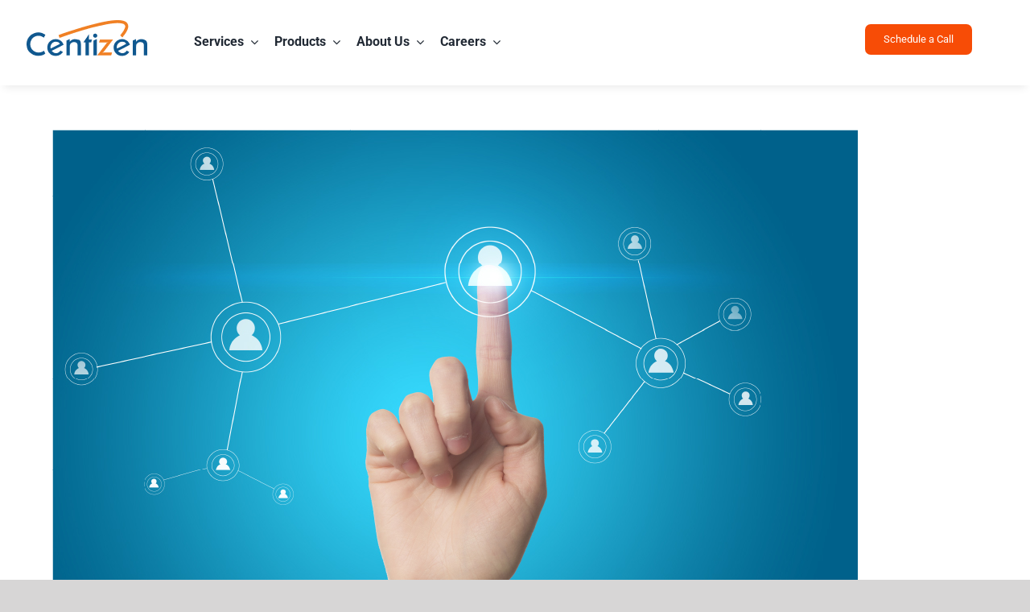

--- FILE ---
content_type: text/html; charset=UTF-8
request_url: https://www.centizen.com/portfolio_tags/it-staffing/
body_size: 27105
content:
<!DOCTYPE html>
<html class="avada-html-layout-wide avada-html-header-position-top avada-html-is-archive" lang="en-US" prefix="og: http://ogp.me/ns# fb: http://ogp.me/ns/fb#">
<head>
	<meta http-equiv="X-UA-Compatible" content="IE=edge" />
	<meta http-equiv="Content-Type" content="text/html; charset=utf-8"/>
	<meta name="viewport" content="width=device-width, initial-scale=1" />
	<meta name='robots' content='index, follow, max-image-preview:large, max-snippet:-1, max-video-preview:-1' />

	<!-- This site is optimized with the Yoast SEO plugin v26.6 - https://yoast.com/wordpress/plugins/seo/ -->
	<title>IT Staffing Archives - Centizen Inc</title>
	<link rel="canonical" href="https://www.centizen.com/portfolio_tags/it-staffing/" />
	<meta property="og:locale" content="en_US" />
	<meta property="og:type" content="article" />
	<meta property="og:title" content="IT Staffing Archives - Centizen Inc" />
	<meta property="og:url" content="https://www.centizen.com/portfolio_tags/it-staffing/" />
	<meta property="og:site_name" content="Centizen Inc" />
	<meta name="twitter:card" content="summary_large_image" />
	<meta name="twitter:site" content="@centizeninc" />
	<!-- / Yoast SEO plugin. -->


<link rel="alternate" type="application/rss+xml" title="Centizen Inc &raquo; Feed" href="https://www.centizen.com/feed/" />
<link rel="alternate" type="application/rss+xml" title="Centizen Inc &raquo; Comments Feed" href="https://www.centizen.com/comments/feed/" />
					<link rel="shortcut icon" href="https://www.centizen.com/wp-content/uploads/2020/05/13-1.png" type="image/x-icon" />
		
					<!-- Apple Touch Icon -->
			<link rel="apple-touch-icon" sizes="180x180" href="https://www.centizen.com/wp-content/uploads/2020/05/13-2.png">
		
					<!-- Android Icon -->
			<link rel="icon" sizes="192x192" href="https://www.centizen.com/wp-content/uploads/2020/05/13-2.png">
		
					<!-- MS Edge Icon -->
			<meta name="msapplication-TileImage" content="https://www.centizen.com/wp-content/uploads/2020/05/13-2.png">
				<link rel="alternate" type="application/rss+xml" title="Centizen Inc &raquo; IT Staffing Portfolio Tags Feed" href="https://www.centizen.com/portfolio_tags/it-staffing/feed/" />
				
		<meta property="og:locale" content="en_US"/>
		<meta property="og:type" content="article"/>
		<meta property="og:site_name" content="Centizen Inc"/>
		<meta property="og:title" content="IT Staffing Archives - Centizen Inc"/>
				<meta property="og:url" content="https://www.centizen.com/portfolio/staff-augmentation/"/>
																				<meta property="og:image" content="https://www.centizen.com/wp-content/uploads/2020/04/Staff-Augmentation-Overview-100.jpg"/>
		<meta property="og:image:width" content="1001"/>
		<meta property="og:image:height" content="667"/>
		<meta property="og:image:type" content="image/jpeg"/>
				<style id='wp-img-auto-sizes-contain-inline-css' type='text/css'>
img:is([sizes=auto i],[sizes^="auto," i]){contain-intrinsic-size:3000px 1500px}
/*# sourceURL=wp-img-auto-sizes-contain-inline-css */
</style>
<style id='wp-emoji-styles-inline-css' type='text/css'>

	img.wp-smiley, img.emoji {
		display: inline !important;
		border: none !important;
		box-shadow: none !important;
		height: 1em !important;
		width: 1em !important;
		margin: 0 0.07em !important;
		vertical-align: -0.1em !important;
		background: none !important;
		padding: 0 !important;
	}
/*# sourceURL=wp-emoji-styles-inline-css */
</style>
<link rel='stylesheet' id='fusion-dynamic-css-css' href='https://www.centizen.com/wp-content/uploads/fusion-styles/fb79773641cc796bee1e0d7e448ab2c7.min.css?ver=3.12.2' type='text/css' media='all' />
<script type="text/javascript" src="https://www.centizen.com/wp-includes/js/jquery/jquery.min.js?ver=3.7.1" id="jquery-core-js"></script>
<script type="text/javascript" src="https://www.centizen.com/wp-includes/js/jquery/jquery-migrate.min.js?ver=3.4.1" id="jquery-migrate-js"></script>
<link rel="https://api.w.org/" href="https://www.centizen.com/wp-json/" /><link rel="alternate" title="JSON" type="application/json" href="https://www.centizen.com/wp-json/wp/v2/portfolio_tags/331" /><link rel="EditURI" type="application/rsd+xml" title="RSD" href="https://www.centizen.com/xmlrpc.php?rsd" />
<meta name="generator" content="WordPress 6.9" />
<!-- Global site tag (gtag.js) - Google Analytics -->
<script async src="https://www.googletagmanager.com/gtag/js?id=UA-168126448-2"></script>
<script>
  window.dataLayer = window.dataLayer || [];
  function gtag(){dataLayer.push(arguments);}
  gtag('js', new Date());

  gtag('config', 'UA-168126448-2');
</script><style type="text/css" id="css-fb-visibility">@media screen and (max-width: 640px){.fusion-no-small-visibility{display:none !important;}body .sm-text-align-center{text-align:center !important;}body .sm-text-align-left{text-align:left !important;}body .sm-text-align-right{text-align:right !important;}body .sm-flex-align-center{justify-content:center !important;}body .sm-flex-align-flex-start{justify-content:flex-start !important;}body .sm-flex-align-flex-end{justify-content:flex-end !important;}body .sm-mx-auto{margin-left:auto !important;margin-right:auto !important;}body .sm-ml-auto{margin-left:auto !important;}body .sm-mr-auto{margin-right:auto !important;}body .fusion-absolute-position-small{position:absolute;top:auto;width:100%;}.awb-sticky.awb-sticky-small{ position: sticky; top: var(--awb-sticky-offset,0); }}@media screen and (min-width: 641px) and (max-width: 1024px){.fusion-no-medium-visibility{display:none !important;}body .md-text-align-center{text-align:center !important;}body .md-text-align-left{text-align:left !important;}body .md-text-align-right{text-align:right !important;}body .md-flex-align-center{justify-content:center !important;}body .md-flex-align-flex-start{justify-content:flex-start !important;}body .md-flex-align-flex-end{justify-content:flex-end !important;}body .md-mx-auto{margin-left:auto !important;margin-right:auto !important;}body .md-ml-auto{margin-left:auto !important;}body .md-mr-auto{margin-right:auto !important;}body .fusion-absolute-position-medium{position:absolute;top:auto;width:100%;}.awb-sticky.awb-sticky-medium{ position: sticky; top: var(--awb-sticky-offset,0); }}@media screen and (min-width: 1025px){.fusion-no-large-visibility{display:none !important;}body .lg-text-align-center{text-align:center !important;}body .lg-text-align-left{text-align:left !important;}body .lg-text-align-right{text-align:right !important;}body .lg-flex-align-center{justify-content:center !important;}body .lg-flex-align-flex-start{justify-content:flex-start !important;}body .lg-flex-align-flex-end{justify-content:flex-end !important;}body .lg-mx-auto{margin-left:auto !important;margin-right:auto !important;}body .lg-ml-auto{margin-left:auto !important;}body .lg-mr-auto{margin-right:auto !important;}body .fusion-absolute-position-large{position:absolute;top:auto;width:100%;}.awb-sticky.awb-sticky-large{ position: sticky; top: var(--awb-sticky-offset,0); }}</style>

<script type="application/ld+json" class="saswp-schema-markup-output">
[{"@context":"https:\/\/schema.org\/","@type":"CollectionPage","@id":"https:\/\/www.centizen.com\/portfolio_tags\/it-staffing\/#CollectionPage","headline":"IT Staffing","description":"","url":"https:\/\/www.centizen.com\/portfolio_tags\/it-staffing\/","hasPart":[{"@type":"WebPage","headline":"Staff Augmentation - IT Saffing - Case Study - Centizen Inc.","url":"https:\/\/www.centizen.com\/portfolio\/staff-augmentation\/","datePublished":"2020-04-27T11:27:05+00:00","dateModified":"2025-06-24T11:47:38+00:00","mainEntityOfPage":"https:\/\/www.centizen.com\/portfolio\/staff-augmentation\/","author":{"@type":"Person","name":"Fanny Arul","url":"https:\/\/www.centizen.com\/author\/fanny\/","sameAs":[],"image":{"@type":"ImageObject","url":"https:\/\/secure.gravatar.com\/avatar\/65d30ae1d7868269ea1c3214c0b8f144ed902a2b81463aa279b633301a4d0ca3?s=96&d=mm&r=g","height":96,"width":96}},"publisher":{"@type":"Organization","name":"Centizen Inc","url":"https:\/\/www.centizen.com","logo":{"@type":"ImageObject","url":"https:\/\/www.centizen.com\/wp-content\/uploads\/2023\/04\/Google-validation-for-Centizen.jpg","width":160,"height":50}},"image":[{"@type":"ImageObject","@id":"https:\/\/www.centizen.com\/portfolio\/staff-augmentation\/#primaryimage","url":"https:\/\/www.centizen.com\/wp-content\/uploads\/2020\/04\/Staff-Augmentation-Overview-100.jpg","width":"1001","height":"667"}]}]},

{"@context":"https:\/\/schema.org\/","@graph":[{"@context":"https:\/\/schema.org\/","@type":"SiteNavigationElement","@id":"https:\/\/www.centizen.com\/#it-staffing","name":"IT Staffing","url":"https:\/\/www.centizen.com\/staffing-agency\/"},{"@context":"https:\/\/schema.org\/","@type":"SiteNavigationElement","@id":"https:\/\/www.centizen.com\/#general-staffing","name":"General Staffing","url":"https:\/\/www.centizen.com\/general-staffing-agency\/"},{"@context":"https:\/\/schema.org\/","@type":"SiteNavigationElement","@id":"https:\/\/www.centizen.com\/#managed-team-extension","name":"Managed Team Extension","url":"https:\/\/www.centizen.com\/managed-team-extension\/"},{"@context":"https:\/\/schema.org\/","@type":"SiteNavigationElement","@id":"https:\/\/www.centizen.com\/#global-remote-hiring","name":"Global Remote Hiring","url":"https:\/\/www.centizen.com\/hire-developers\/"},{"@context":"https:\/\/schema.org\/","@type":"SiteNavigationElement","@id":"https:\/\/www.centizen.com\/#scalable-agile-teams","name":"Scalable Agile Teams","url":"https:\/\/www.centizen.com\/scalable-agile-teams\/"},{"@context":"https:\/\/schema.org\/","@type":"SiteNavigationElement","@id":"https:\/\/www.centizen.com\/#dedicated-developers","name":"Dedicated Developers","url":"https:\/\/www.centizen.com\/dedicated-developers\/"},{"@context":"https:\/\/schema.org\/","@type":"SiteNavigationElement","@id":"https:\/\/www.centizen.com\/#software-development","name":"Software Development","url":"https:\/\/www.centizen.com\/software-development-services\/"},{"@context":"https:\/\/schema.org\/","@type":"SiteNavigationElement","@id":"https:\/\/www.centizen.com\/#product-development","name":"Product Development","url":"https:\/\/www.centizen.com\/product-development-services\/"},{"@context":"https:\/\/schema.org\/","@type":"SiteNavigationElement","@id":"https:\/\/www.centizen.com\/#devops-engineering","name":"DevOps Engineering","url":"https:\/\/www.centizen.com\/devops-engineering-services\/"},{"@context":"https:\/\/schema.org\/","@type":"SiteNavigationElement","@id":"https:\/\/www.centizen.com\/#digital-experience-design","name":"Digital Experience Design","url":"https:\/\/www.centizen.com\/digital-experience-design\/"},{"@context":"https:\/\/schema.org\/","@type":"SiteNavigationElement","@id":"https:\/\/www.centizen.com\/#quality-engineering-testing","name":"Quality Engineering &#038; Testing","url":"https:\/\/www.centizen.com\/quality-engineering-and-testing\/"},{"@context":"https:\/\/schema.org\/","@type":"SiteNavigationElement","@id":"https:\/\/www.centizen.com\/#cloud-development-services","name":"Cloud Development Services","url":"https:\/\/www.centizen.com\/cloud-development-services\/"},{"@context":"https:\/\/schema.org\/","@type":"SiteNavigationElement","@id":"https:\/\/www.centizen.com\/#remote-hiring","name":"Remote Hiring","url":"https:\/\/www.centizen.com\/hire-developers\/"},{"@context":"https:\/\/schema.org\/","@type":"SiteNavigationElement","@id":"https:\/\/www.centizen.com\/#zenbasket","name":"ZenBasket","url":"https:\/\/www.getzenbasket.com\/"},{"@context":"https:\/\/schema.org\/","@type":"SiteNavigationElement","@id":"https:\/\/www.centizen.com\/#zenyo-payroll","name":"Zenyo Payroll","url":"https:\/\/zenyohr.com\/payroll\/"},{"@context":"https:\/\/schema.org\/","@type":"SiteNavigationElement","@id":"https:\/\/www.centizen.com\/#zenyo-workforce","name":"Zenyo Workforce","url":"https:\/\/zenyohr.com\/workforce\/"},{"@context":"https:\/\/schema.org\/","@type":"SiteNavigationElement","@id":"https:\/\/www.centizen.com\/#affiliate-program","name":"Affiliate Program","url":"https:\/\/www.centizen.com\/centizen-affiliate-network-program\/"},{"@context":"https:\/\/schema.org\/","@type":"SiteNavigationElement","@id":"https:\/\/www.centizen.com\/#client-referral-program","name":"Client Referral Program","url":"https:\/\/www.centizen.com\/centizen-client-referral-program\/"},{"@context":"https:\/\/schema.org\/","@type":"SiteNavigationElement","@id":"https:\/\/www.centizen.com\/#case-studies","name":"Case Studies","url":"https:\/\/www.centizen.com\/case-studies\/"},{"@context":"https:\/\/schema.org\/","@type":"SiteNavigationElement","@id":"https:\/\/www.centizen.com\/#blogs","name":"Blogs","url":"https:\/\/www.centizen.com\/blogs\/"},{"@context":"https:\/\/schema.org\/","@type":"SiteNavigationElement","@id":"https:\/\/www.centizen.com\/#careers","name":"Careers","url":"https:\/\/careers.centizenapps.com\/#\/careerjobs"},{"@context":"https:\/\/schema.org\/","@type":"SiteNavigationElement","@id":"https:\/\/www.centizen.com\/#candidate-referral-program","name":"Candidate Referral Program","url":"https:\/\/www.centizen.com\/centizen-candidate-referral-program\/"},{"@context":"https:\/\/schema.org\/","@type":"SiteNavigationElement","@id":"https:\/\/www.centizen.com\/#contact-us","name":"Contact Us","url":"https:\/\/www.centizen.com\/contact-us\/"}]},

{"@context":"https:\/\/schema.org\/","@type":"BreadcrumbList","@id":"https:\/\/www.centizen.com\/portfolio_tags\/it-staffing\/#breadcrumb","itemListElement":[{"@type":"ListItem","position":1,"item":{"@id":"https:\/\/www.centizen.com","name":"Centizen Inc"}},{"@type":"ListItem","position":2,"item":{"@id":"https:\/\/www.centizen.com\/portfolio\/","name":"Portfolio"}},{"@type":"ListItem","position":3,"item":{"@id":"https:\/\/www.centizen.com\/portfolio_tags\/it-staffing\/","name":"IT Staffing"}}]}]
</script>

		<style type="text/css" id="wp-custom-css">
			.grecaptcha-badge{
 visibility: collapse !important;  }

.wpcf7-checkbox{
	font-size:14px;
}


		</style>
				<script type="text/javascript">
			var doc = document.documentElement;
			doc.setAttribute( 'data-useragent', navigator.userAgent );
		</script>
		
	<style id='global-styles-inline-css' type='text/css'>
:root{--wp--preset--aspect-ratio--square: 1;--wp--preset--aspect-ratio--4-3: 4/3;--wp--preset--aspect-ratio--3-4: 3/4;--wp--preset--aspect-ratio--3-2: 3/2;--wp--preset--aspect-ratio--2-3: 2/3;--wp--preset--aspect-ratio--16-9: 16/9;--wp--preset--aspect-ratio--9-16: 9/16;--wp--preset--color--black: #000000;--wp--preset--color--cyan-bluish-gray: #abb8c3;--wp--preset--color--white: #ffffff;--wp--preset--color--pale-pink: #f78da7;--wp--preset--color--vivid-red: #cf2e2e;--wp--preset--color--luminous-vivid-orange: #ff6900;--wp--preset--color--luminous-vivid-amber: #fcb900;--wp--preset--color--light-green-cyan: #7bdcb5;--wp--preset--color--vivid-green-cyan: #00d084;--wp--preset--color--pale-cyan-blue: #8ed1fc;--wp--preset--color--vivid-cyan-blue: #0693e3;--wp--preset--color--vivid-purple: #9b51e0;--wp--preset--color--awb-color-1: #ffffff;--wp--preset--color--awb-color-2: #f6f6f6;--wp--preset--color--awb-color-3: #ebeaea;--wp--preset--color--awb-color-4: #747474;--wp--preset--color--awb-color-5: #008bcc;--wp--preset--color--awb-color-6: #10588f;--wp--preset--color--awb-color-7: #333333;--wp--preset--color--awb-color-8: #000000;--wp--preset--color--awb-color-custom-10: #6eaf84;--wp--preset--color--awb-color-custom-11: #e0dede;--wp--preset--color--awb-color-custom-12: #e5e5e5;--wp--preset--color--awb-color-custom-13: #222222;--wp--preset--color--awb-color-custom-14: rgba(235,234,234,0.8);--wp--preset--color--awb-color-custom-15: #e8e8e8;--wp--preset--color--awb-color-custom-16: #f74c06;--wp--preset--gradient--vivid-cyan-blue-to-vivid-purple: linear-gradient(135deg,rgb(6,147,227) 0%,rgb(155,81,224) 100%);--wp--preset--gradient--light-green-cyan-to-vivid-green-cyan: linear-gradient(135deg,rgb(122,220,180) 0%,rgb(0,208,130) 100%);--wp--preset--gradient--luminous-vivid-amber-to-luminous-vivid-orange: linear-gradient(135deg,rgb(252,185,0) 0%,rgb(255,105,0) 100%);--wp--preset--gradient--luminous-vivid-orange-to-vivid-red: linear-gradient(135deg,rgb(255,105,0) 0%,rgb(207,46,46) 100%);--wp--preset--gradient--very-light-gray-to-cyan-bluish-gray: linear-gradient(135deg,rgb(238,238,238) 0%,rgb(169,184,195) 100%);--wp--preset--gradient--cool-to-warm-spectrum: linear-gradient(135deg,rgb(74,234,220) 0%,rgb(151,120,209) 20%,rgb(207,42,186) 40%,rgb(238,44,130) 60%,rgb(251,105,98) 80%,rgb(254,248,76) 100%);--wp--preset--gradient--blush-light-purple: linear-gradient(135deg,rgb(255,206,236) 0%,rgb(152,150,240) 100%);--wp--preset--gradient--blush-bordeaux: linear-gradient(135deg,rgb(254,205,165) 0%,rgb(254,45,45) 50%,rgb(107,0,62) 100%);--wp--preset--gradient--luminous-dusk: linear-gradient(135deg,rgb(255,203,112) 0%,rgb(199,81,192) 50%,rgb(65,88,208) 100%);--wp--preset--gradient--pale-ocean: linear-gradient(135deg,rgb(255,245,203) 0%,rgb(182,227,212) 50%,rgb(51,167,181) 100%);--wp--preset--gradient--electric-grass: linear-gradient(135deg,rgb(202,248,128) 0%,rgb(113,206,126) 100%);--wp--preset--gradient--midnight: linear-gradient(135deg,rgb(2,3,129) 0%,rgb(40,116,252) 100%);--wp--preset--font-size--small: 15px;--wp--preset--font-size--medium: 20px;--wp--preset--font-size--large: 30px;--wp--preset--font-size--x-large: 42px;--wp--preset--font-size--normal: 20px;--wp--preset--font-size--xlarge: 40px;--wp--preset--font-size--huge: 60px;--wp--preset--spacing--20: 0.44rem;--wp--preset--spacing--30: 0.67rem;--wp--preset--spacing--40: 1rem;--wp--preset--spacing--50: 1.5rem;--wp--preset--spacing--60: 2.25rem;--wp--preset--spacing--70: 3.38rem;--wp--preset--spacing--80: 5.06rem;--wp--preset--shadow--natural: 6px 6px 9px rgba(0, 0, 0, 0.2);--wp--preset--shadow--deep: 12px 12px 50px rgba(0, 0, 0, 0.4);--wp--preset--shadow--sharp: 6px 6px 0px rgba(0, 0, 0, 0.2);--wp--preset--shadow--outlined: 6px 6px 0px -3px rgb(255, 255, 255), 6px 6px rgb(0, 0, 0);--wp--preset--shadow--crisp: 6px 6px 0px rgb(0, 0, 0);}:where(.is-layout-flex){gap: 0.5em;}:where(.is-layout-grid){gap: 0.5em;}body .is-layout-flex{display: flex;}.is-layout-flex{flex-wrap: wrap;align-items: center;}.is-layout-flex > :is(*, div){margin: 0;}body .is-layout-grid{display: grid;}.is-layout-grid > :is(*, div){margin: 0;}:where(.wp-block-columns.is-layout-flex){gap: 2em;}:where(.wp-block-columns.is-layout-grid){gap: 2em;}:where(.wp-block-post-template.is-layout-flex){gap: 1.25em;}:where(.wp-block-post-template.is-layout-grid){gap: 1.25em;}.has-black-color{color: var(--wp--preset--color--black) !important;}.has-cyan-bluish-gray-color{color: var(--wp--preset--color--cyan-bluish-gray) !important;}.has-white-color{color: var(--wp--preset--color--white) !important;}.has-pale-pink-color{color: var(--wp--preset--color--pale-pink) !important;}.has-vivid-red-color{color: var(--wp--preset--color--vivid-red) !important;}.has-luminous-vivid-orange-color{color: var(--wp--preset--color--luminous-vivid-orange) !important;}.has-luminous-vivid-amber-color{color: var(--wp--preset--color--luminous-vivid-amber) !important;}.has-light-green-cyan-color{color: var(--wp--preset--color--light-green-cyan) !important;}.has-vivid-green-cyan-color{color: var(--wp--preset--color--vivid-green-cyan) !important;}.has-pale-cyan-blue-color{color: var(--wp--preset--color--pale-cyan-blue) !important;}.has-vivid-cyan-blue-color{color: var(--wp--preset--color--vivid-cyan-blue) !important;}.has-vivid-purple-color{color: var(--wp--preset--color--vivid-purple) !important;}.has-black-background-color{background-color: var(--wp--preset--color--black) !important;}.has-cyan-bluish-gray-background-color{background-color: var(--wp--preset--color--cyan-bluish-gray) !important;}.has-white-background-color{background-color: var(--wp--preset--color--white) !important;}.has-pale-pink-background-color{background-color: var(--wp--preset--color--pale-pink) !important;}.has-vivid-red-background-color{background-color: var(--wp--preset--color--vivid-red) !important;}.has-luminous-vivid-orange-background-color{background-color: var(--wp--preset--color--luminous-vivid-orange) !important;}.has-luminous-vivid-amber-background-color{background-color: var(--wp--preset--color--luminous-vivid-amber) !important;}.has-light-green-cyan-background-color{background-color: var(--wp--preset--color--light-green-cyan) !important;}.has-vivid-green-cyan-background-color{background-color: var(--wp--preset--color--vivid-green-cyan) !important;}.has-pale-cyan-blue-background-color{background-color: var(--wp--preset--color--pale-cyan-blue) !important;}.has-vivid-cyan-blue-background-color{background-color: var(--wp--preset--color--vivid-cyan-blue) !important;}.has-vivid-purple-background-color{background-color: var(--wp--preset--color--vivid-purple) !important;}.has-black-border-color{border-color: var(--wp--preset--color--black) !important;}.has-cyan-bluish-gray-border-color{border-color: var(--wp--preset--color--cyan-bluish-gray) !important;}.has-white-border-color{border-color: var(--wp--preset--color--white) !important;}.has-pale-pink-border-color{border-color: var(--wp--preset--color--pale-pink) !important;}.has-vivid-red-border-color{border-color: var(--wp--preset--color--vivid-red) !important;}.has-luminous-vivid-orange-border-color{border-color: var(--wp--preset--color--luminous-vivid-orange) !important;}.has-luminous-vivid-amber-border-color{border-color: var(--wp--preset--color--luminous-vivid-amber) !important;}.has-light-green-cyan-border-color{border-color: var(--wp--preset--color--light-green-cyan) !important;}.has-vivid-green-cyan-border-color{border-color: var(--wp--preset--color--vivid-green-cyan) !important;}.has-pale-cyan-blue-border-color{border-color: var(--wp--preset--color--pale-cyan-blue) !important;}.has-vivid-cyan-blue-border-color{border-color: var(--wp--preset--color--vivid-cyan-blue) !important;}.has-vivid-purple-border-color{border-color: var(--wp--preset--color--vivid-purple) !important;}.has-vivid-cyan-blue-to-vivid-purple-gradient-background{background: var(--wp--preset--gradient--vivid-cyan-blue-to-vivid-purple) !important;}.has-light-green-cyan-to-vivid-green-cyan-gradient-background{background: var(--wp--preset--gradient--light-green-cyan-to-vivid-green-cyan) !important;}.has-luminous-vivid-amber-to-luminous-vivid-orange-gradient-background{background: var(--wp--preset--gradient--luminous-vivid-amber-to-luminous-vivid-orange) !important;}.has-luminous-vivid-orange-to-vivid-red-gradient-background{background: var(--wp--preset--gradient--luminous-vivid-orange-to-vivid-red) !important;}.has-very-light-gray-to-cyan-bluish-gray-gradient-background{background: var(--wp--preset--gradient--very-light-gray-to-cyan-bluish-gray) !important;}.has-cool-to-warm-spectrum-gradient-background{background: var(--wp--preset--gradient--cool-to-warm-spectrum) !important;}.has-blush-light-purple-gradient-background{background: var(--wp--preset--gradient--blush-light-purple) !important;}.has-blush-bordeaux-gradient-background{background: var(--wp--preset--gradient--blush-bordeaux) !important;}.has-luminous-dusk-gradient-background{background: var(--wp--preset--gradient--luminous-dusk) !important;}.has-pale-ocean-gradient-background{background: var(--wp--preset--gradient--pale-ocean) !important;}.has-electric-grass-gradient-background{background: var(--wp--preset--gradient--electric-grass) !important;}.has-midnight-gradient-background{background: var(--wp--preset--gradient--midnight) !important;}.has-small-font-size{font-size: var(--wp--preset--font-size--small) !important;}.has-medium-font-size{font-size: var(--wp--preset--font-size--medium) !important;}.has-large-font-size{font-size: var(--wp--preset--font-size--large) !important;}.has-x-large-font-size{font-size: var(--wp--preset--font-size--x-large) !important;}
/*# sourceURL=global-styles-inline-css */
</style>
<style id='wp-block-library-inline-css' type='text/css'>
:root{--wp-block-synced-color:#7a00df;--wp-block-synced-color--rgb:122,0,223;--wp-bound-block-color:var(--wp-block-synced-color);--wp-editor-canvas-background:#ddd;--wp-admin-theme-color:#007cba;--wp-admin-theme-color--rgb:0,124,186;--wp-admin-theme-color-darker-10:#006ba1;--wp-admin-theme-color-darker-10--rgb:0,107,160.5;--wp-admin-theme-color-darker-20:#005a87;--wp-admin-theme-color-darker-20--rgb:0,90,135;--wp-admin-border-width-focus:2px}@media (min-resolution:192dpi){:root{--wp-admin-border-width-focus:1.5px}}.wp-element-button{cursor:pointer}:root .has-very-light-gray-background-color{background-color:#eee}:root .has-very-dark-gray-background-color{background-color:#313131}:root .has-very-light-gray-color{color:#eee}:root .has-very-dark-gray-color{color:#313131}:root .has-vivid-green-cyan-to-vivid-cyan-blue-gradient-background{background:linear-gradient(135deg,#00d084,#0693e3)}:root .has-purple-crush-gradient-background{background:linear-gradient(135deg,#34e2e4,#4721fb 50%,#ab1dfe)}:root .has-hazy-dawn-gradient-background{background:linear-gradient(135deg,#faaca8,#dad0ec)}:root .has-subdued-olive-gradient-background{background:linear-gradient(135deg,#fafae1,#67a671)}:root .has-atomic-cream-gradient-background{background:linear-gradient(135deg,#fdd79a,#004a59)}:root .has-nightshade-gradient-background{background:linear-gradient(135deg,#330968,#31cdcf)}:root .has-midnight-gradient-background{background:linear-gradient(135deg,#020381,#2874fc)}:root{--wp--preset--font-size--normal:16px;--wp--preset--font-size--huge:42px}.has-regular-font-size{font-size:1em}.has-larger-font-size{font-size:2.625em}.has-normal-font-size{font-size:var(--wp--preset--font-size--normal)}.has-huge-font-size{font-size:var(--wp--preset--font-size--huge)}.has-text-align-center{text-align:center}.has-text-align-left{text-align:left}.has-text-align-right{text-align:right}.has-fit-text{white-space:nowrap!important}#end-resizable-editor-section{display:none}.aligncenter{clear:both}.items-justified-left{justify-content:flex-start}.items-justified-center{justify-content:center}.items-justified-right{justify-content:flex-end}.items-justified-space-between{justify-content:space-between}.screen-reader-text{border:0;clip-path:inset(50%);height:1px;margin:-1px;overflow:hidden;padding:0;position:absolute;width:1px;word-wrap:normal!important}.screen-reader-text:focus{background-color:#ddd;clip-path:none;color:#444;display:block;font-size:1em;height:auto;left:5px;line-height:normal;padding:15px 23px 14px;text-decoration:none;top:5px;width:auto;z-index:100000}html :where(.has-border-color){border-style:solid}html :where([style*=border-top-color]){border-top-style:solid}html :where([style*=border-right-color]){border-right-style:solid}html :where([style*=border-bottom-color]){border-bottom-style:solid}html :where([style*=border-left-color]){border-left-style:solid}html :where([style*=border-width]){border-style:solid}html :where([style*=border-top-width]){border-top-style:solid}html :where([style*=border-right-width]){border-right-style:solid}html :where([style*=border-bottom-width]){border-bottom-style:solid}html :where([style*=border-left-width]){border-left-style:solid}html :where(img[class*=wp-image-]){height:auto;max-width:100%}:where(figure){margin:0 0 1em}html :where(.is-position-sticky){--wp-admin--admin-bar--position-offset:var(--wp-admin--admin-bar--height,0px)}@media screen and (max-width:600px){html :where(.is-position-sticky){--wp-admin--admin-bar--position-offset:0px}}
/*wp_block_styles_on_demand_placeholder:695cf41666b81*/
/*# sourceURL=wp-block-library-inline-css */
</style>
<style id='wp-block-library-theme-inline-css' type='text/css'>
.wp-block-audio :where(figcaption){color:#555;font-size:13px;text-align:center}.is-dark-theme .wp-block-audio :where(figcaption){color:#ffffffa6}.wp-block-audio{margin:0 0 1em}.wp-block-code{border:1px solid #ccc;border-radius:4px;font-family:Menlo,Consolas,monaco,monospace;padding:.8em 1em}.wp-block-embed :where(figcaption){color:#555;font-size:13px;text-align:center}.is-dark-theme .wp-block-embed :where(figcaption){color:#ffffffa6}.wp-block-embed{margin:0 0 1em}.blocks-gallery-caption{color:#555;font-size:13px;text-align:center}.is-dark-theme .blocks-gallery-caption{color:#ffffffa6}:root :where(.wp-block-image figcaption){color:#555;font-size:13px;text-align:center}.is-dark-theme :root :where(.wp-block-image figcaption){color:#ffffffa6}.wp-block-image{margin:0 0 1em}.wp-block-pullquote{border-bottom:4px solid;border-top:4px solid;color:currentColor;margin-bottom:1.75em}.wp-block-pullquote :where(cite),.wp-block-pullquote :where(footer),.wp-block-pullquote__citation{color:currentColor;font-size:.8125em;font-style:normal;text-transform:uppercase}.wp-block-quote{border-left:.25em solid;margin:0 0 1.75em;padding-left:1em}.wp-block-quote cite,.wp-block-quote footer{color:currentColor;font-size:.8125em;font-style:normal;position:relative}.wp-block-quote:where(.has-text-align-right){border-left:none;border-right:.25em solid;padding-left:0;padding-right:1em}.wp-block-quote:where(.has-text-align-center){border:none;padding-left:0}.wp-block-quote.is-large,.wp-block-quote.is-style-large,.wp-block-quote:where(.is-style-plain){border:none}.wp-block-search .wp-block-search__label{font-weight:700}.wp-block-search__button{border:1px solid #ccc;padding:.375em .625em}:where(.wp-block-group.has-background){padding:1.25em 2.375em}.wp-block-separator.has-css-opacity{opacity:.4}.wp-block-separator{border:none;border-bottom:2px solid;margin-left:auto;margin-right:auto}.wp-block-separator.has-alpha-channel-opacity{opacity:1}.wp-block-separator:not(.is-style-wide):not(.is-style-dots){width:100px}.wp-block-separator.has-background:not(.is-style-dots){border-bottom:none;height:1px}.wp-block-separator.has-background:not(.is-style-wide):not(.is-style-dots){height:2px}.wp-block-table{margin:0 0 1em}.wp-block-table td,.wp-block-table th{word-break:normal}.wp-block-table :where(figcaption){color:#555;font-size:13px;text-align:center}.is-dark-theme .wp-block-table :where(figcaption){color:#ffffffa6}.wp-block-video :where(figcaption){color:#555;font-size:13px;text-align:center}.is-dark-theme .wp-block-video :where(figcaption){color:#ffffffa6}.wp-block-video{margin:0 0 1em}:root :where(.wp-block-template-part.has-background){margin-bottom:0;margin-top:0;padding:1.25em 2.375em}
/*# sourceURL=/wp-includes/css/dist/block-library/theme.min.css */
</style>
<style id='classic-theme-styles-inline-css' type='text/css'>
/*! This file is auto-generated */
.wp-block-button__link{color:#fff;background-color:#32373c;border-radius:9999px;box-shadow:none;text-decoration:none;padding:calc(.667em + 2px) calc(1.333em + 2px);font-size:1.125em}.wp-block-file__button{background:#32373c;color:#fff;text-decoration:none}
/*# sourceURL=/wp-includes/css/classic-themes.min.css */
</style>
</head>

<body class="archive tax-portfolio_tags term-it-staffing term-331 wp-theme-Avada wp-child-theme-Avada-Child-Theme fusion-image-hovers fusion-pagination-sizing fusion-button_type-flat fusion-button_span-no fusion-button_gradient-linear avada-image-rollover-circle-yes avada-image-rollover-yes avada-image-rollover-direction-fade fusion-body ltr no-tablet-sticky-header no-mobile-sticky-header no-mobile-slidingbar no-mobile-totop avada-has-rev-slider-styles fusion-disable-outline fusion-sub-menu-slide mobile-logo-pos-left layout-wide-mode avada-has-boxed-modal-shadow- layout-scroll-offset-full avada-has-zero-margin-offset-top fusion-top-header menu-text-align-center mobile-menu-design-modern fusion-show-pagination-text fusion-header-layout-v1 avada-responsive avada-footer-fx-sticky avada-menu-highlight-style-bar fusion-search-form-classic fusion-main-menu-search-overlay fusion-avatar-square avada-dropdown-styles avada-blog-layout-grid avada-blog-archive-layout-medium avada-header-shadow-no avada-menu-icon-position-left avada-has-megamenu-shadow avada-has-header-100-width avada-has-100-footer avada-has-breadcrumb-mobile-hidden avada-has-titlebar-hide avada-has-pagination-padding avada-flyout-menu-direction-fade avada-ec-views-v1" data-awb-post-id="20628">
		<a class="skip-link screen-reader-text" href="#content">Skip to content</a>

	<div id="boxed-wrapper">
		
		<div id="wrapper" class="fusion-wrapper">
			<div id="home" style="position:relative;top:-1px;"></div>
												<div class="fusion-tb-header"><div class="fusion-fullwidth fullwidth-box fusion-builder-row-1 fusion-flex-container has-pattern-background has-mask-background hundred-percent-fullwidth non-hundred-percent-height-scrolling fusion-no-small-visibility fusion-no-medium-visibility fusion-custom-z-index" style="--awb-border-radius-top-left:0px;--awb-border-radius-top-right:0px;--awb-border-radius-bottom-right:0px;--awb-border-radius-bottom-left:0px;--awb-z-index:1001;--awb-background-color:#ffffff;--awb-flex-wrap:wrap;--awb-box-shadow:0px 8px 10px -5px rgba(0,0,0,0.08);" ><div class="fusion-builder-row fusion-row fusion-flex-align-items-flex-start fusion-flex-content-wrap" style="width:104% !important;max-width:104% !important;margin-left: calc(-4% / 2 );margin-right: calc(-4% / 2 );"><div class="fusion-layout-column fusion_builder_column fusion-builder-column-0 fusion_builder_column_1_6 1_6 fusion-flex-column" style="--awb-padding-top:10px;--awb-bg-size:cover;--awb-width-large:16.666666666667%;--awb-margin-top-large:1%;--awb-spacing-right-large:11.52%;--awb-margin-bottom-large:20px;--awb-spacing-left-large:11.52%;--awb-width-medium:100%;--awb-order-medium:0;--awb-spacing-right-medium:1.92%;--awb-spacing-left-medium:1.92%;--awb-width-small:100%;--awb-order-small:0;--awb-spacing-right-small:1.92%;--awb-spacing-left-small:1.92%;" data-scroll-devices="small-visibility,medium-visibility,large-visibility"><div class="fusion-column-wrapper fusion-column-has-shadow fusion-flex-justify-content-flex-start fusion-content-layout-column"><div class="fusion-image-element " style="text-align:left;--awb-caption-title-font-family:var(--h2_typography-font-family);--awb-caption-title-font-weight:var(--h2_typography-font-weight);--awb-caption-title-font-style:var(--h2_typography-font-style);--awb-caption-title-size:var(--h2_typography-font-size);--awb-caption-title-transform:var(--h2_typography-text-transform);--awb-caption-title-line-height:var(--h2_typography-line-height);--awb-caption-title-letter-spacing:var(--h2_typography-letter-spacing);"><span class=" fusion-imageframe imageframe-none imageframe-1 hover-type-none"><a class="fusion-no-lightbox" href="https://www.centizen.com/" target="_self"><img decoding="async" width="160" height="50" src="https://www.centizen.com/wp-content/uploads/2023/04/Google-validation-for-Centizen.png" alt class="img-responsive wp-image-50767"/></a></span></div></div></div><div class="fusion-layout-column fusion_builder_column fusion-builder-column-1 fusion_builder_column_3_5 3_5 fusion-flex-column" style="--awb-padding-top:5px;--awb-padding-right:40%;--awb-bg-size:cover;--awb-width-large:60%;--awb-margin-top-large:1%;--awb-spacing-right-large:3.2%;--awb-margin-bottom-large:20px;--awb-spacing-left-large:3.2%;--awb-width-medium:100%;--awb-order-medium:0;--awb-spacing-right-medium:1.92%;--awb-spacing-left-medium:1.92%;--awb-width-small:100%;--awb-order-small:0;--awb-spacing-right-small:1.92%;--awb-spacing-left-small:1.92%;" data-scroll-devices="small-visibility,medium-visibility,large-visibility"><div class="fusion-column-wrapper fusion-column-has-shadow fusion-flex-justify-content-flex-start fusion-content-layout-column"><nav class="awb-menu awb-menu_row awb-menu_em-click mobile-mode-collapse-to-button awb-menu_icons-right awb-menu_dc-yes mobile-trigger-fullwidth-off awb-menu_mobile-toggle awb-menu_indent-left close-on-outer-click-yes mobile-size-full-absolute loading mega-menu-loading awb-menu_desktop awb-menu_dropdown awb-menu_expand-right awb-menu_transition-fade" style="--awb-margin-top:2px;--awb-margin-bottom:2px;--awb-gap:20px;--awb-active-color:#f08024;--awb-submenu-active-bg:#eae9e8;--awb-submenu-active-color:#f08024;--awb-main-justify-content:flex-start;--awb-mobile-justify:flex-start;--awb-mobile-caret-left:auto;--awb-mobile-caret-right:0;--awb-fusion-font-family-typography:&quot;Roboto&quot;;--awb-fusion-font-style-typography:normal;--awb-fusion-font-weight-typography:700;--awb-fusion-font-family-submenu-typography:inherit;--awb-fusion-font-style-submenu-typography:normal;--awb-fusion-font-weight-submenu-typography:400;--awb-fusion-font-family-mobile-typography:inherit;--awb-fusion-font-style-mobile-typography:normal;--awb-fusion-font-weight-mobile-typography:400;" aria-label="New Menu (2025)" data-breakpoint="1024" data-count="0" data-transition-type="left" data-transition-time="300" data-expand="right"><button type="button" class="awb-menu__m-toggle awb-menu__m-toggle_no-text" aria-expanded="false" aria-controls="menu-new-menu-2025"><span class="awb-menu__m-toggle-inner"><span class="collapsed-nav-text"><span class="screen-reader-text">Toggle Navigation</span></span><span class="awb-menu__m-collapse-icon awb-menu__m-collapse-icon_no-text"><span class="awb-menu__m-collapse-icon-open awb-menu__m-collapse-icon-open_no-text fa-bars fas"></span><span class="awb-menu__m-collapse-icon-close awb-menu__m-collapse-icon-close_no-text fa-times fas"></span></span></span></button><ul id="menu-new-menu-2025" class="fusion-menu awb-menu__main-ul awb-menu__main-ul_row"><li  id="menu-item-64614"  class="menu-item menu-item-type-custom menu-item-object-custom menu-item-has-children menu-item-64614 awb-menu__li awb-menu__main-li awb-menu__main-li_regular"  data-item-id="64614"><span class="awb-menu__main-background-default awb-menu__main-background-default_left"></span><span class="awb-menu__main-background-active awb-menu__main-background-active_left"></span><a  href="#" class="awb-menu__main-a awb-menu__main-a_regular"><span class="menu-text">Services</span></a><button type="button" aria-label="Open submenu of Services" aria-expanded="false" class="awb-menu__open-nav-submenu_mobile awb-menu__open-nav-submenu_click awb-menu__open-nav-submenu_main awb-menu__open-nav-submenu_needs-spacing"></button><div class="awb-menu__mega-wrap" id="awb-mega-menu-65522" data-width="custom_width" style="--awb-megamenu-width:877px"><div class="fusion-fullwidth fullwidth-box fusion-builder-row-1-1 fusion-flex-container has-pattern-background has-mask-background nonhundred-percent-fullwidth non-hundred-percent-height-scrolling fusion-custom-z-index" style="--awb-border-radius-top-left:8px;--awb-border-radius-top-right:8px;--awb-border-radius-bottom-right:8px;--awb-border-radius-bottom-left:8px;--awb-overflow:visible;--awb-z-index:1;--awb-padding-top:20px;--awb-padding-right:0px;--awb-padding-bottom:30px;--awb-padding-left:30px;--awb-background-color:#ffffff;--awb-flex-wrap:wrap;--awb-box-shadow:8px 8px 30px -5px rgba(0,0,0,0.12);" ><div class="fusion-builder-row fusion-row fusion-flex-align-items-flex-start fusion-flex-content-wrap" style="max-width:1196px;margin-left: calc(-4% / 2 );margin-right: calc(-4% / 2 );"><div class="fusion-layout-column fusion_builder_column fusion-builder-column-2 fusion_builder_column_1_3 1_3 fusion-flex-column" style="--awb-padding-left:5px;--awb-bg-color:#ffffff;--awb-bg-color-hover:#ffffff;--awb-bg-size:cover;--awb-width-large:33.333333333333%;--awb-margin-top-large:0px;--awb-spacing-right-large:5.76%;--awb-margin-bottom-large:20px;--awb-spacing-left-large:5.76%;--awb-width-medium:100%;--awb-order-medium:0;--awb-spacing-right-medium:1.92%;--awb-spacing-left-medium:1.92%;--awb-width-small:100%;--awb-order-small:0;--awb-spacing-right-small:1.92%;--awb-spacing-left-small:1.92%;" data-scroll-devices="small-visibility,medium-visibility,large-visibility"><div class="fusion-column-wrapper fusion-column-has-shadow fusion-flex-justify-content-flex-start fusion-content-layout-column"><div class="fusion-builder-row fusion-builder-row-inner fusion-row fusion-flex-align-items-flex-start fusion-flex-content-wrap" style="width:104% !important;max-width:104% !important;margin-left: calc(-4% / 2 );margin-right: calc(-4% / 2 );"><div class="fusion-layout-column fusion_builder_column_inner fusion-builder-nested-column-0 fusion_builder_column_inner_1_5 1_5 fusion-flex-column" style="--awb-bg-size:cover;--awb-width-large:20%;--awb-margin-top-large:2.5%;--awb-spacing-right-large:9.6%;--awb-margin-bottom-large:20px;--awb-spacing-left-large:9.6%;--awb-width-medium:100%;--awb-order-medium:0;--awb-spacing-right-medium:1.92%;--awb-spacing-left-medium:1.92%;--awb-width-small:100%;--awb-order-small:0;--awb-spacing-right-small:1.92%;--awb-spacing-left-small:1.92%;" data-scroll-devices="small-visibility,medium-visibility,large-visibility"><div class="fusion-column-wrapper fusion-column-has-shadow fusion-flex-justify-content-flex-start fusion-content-layout-column"><div class="fusion-image-element " style="text-align:left;--awb-caption-title-font-family:var(--h2_typography-font-family);--awb-caption-title-font-weight:var(--h2_typography-font-weight);--awb-caption-title-font-style:var(--h2_typography-font-style);--awb-caption-title-size:var(--h2_typography-font-size);--awb-caption-title-transform:var(--h2_typography-text-transform);--awb-caption-title-line-height:var(--h2_typography-line-height);--awb-caption-title-letter-spacing:var(--h2_typography-letter-spacing);"><span class=" fusion-imageframe imageframe-none imageframe-2 hover-type-none"><img decoding="async" width="24" height="24" alt="Software-Development-Services" title="Software Development Services" src="https://www.centizen.com/wp-content/uploads/2025/03/Software-Development-Services.png" class="img-responsive wp-image-62433"/></span></div></div></div><div class="fusion-layout-column fusion_builder_column_inner fusion-builder-nested-column-1 fusion_builder_column_inner_4_5 4_5 fusion-flex-column" style="--awb-bg-size:cover;--awb-width-large:80%;--awb-margin-top-large:0px;--awb-spacing-right-large:2.4%;--awb-margin-bottom-large:20px;--awb-spacing-left-large:-8.4%;--awb-width-medium:100%;--awb-order-medium:0;--awb-spacing-right-medium:1.92%;--awb-spacing-left-medium:1.92%;--awb-width-small:100%;--awb-order-small:0;--awb-spacing-right-small:1.92%;--awb-spacing-left-small:1.92%;" data-scroll-devices="small-visibility,medium-visibility,large-visibility"><div class="fusion-column-wrapper fusion-column-has-shadow fusion-flex-justify-content-flex-start fusion-content-layout-column"><div class="fusion-text fusion-text-1" style="--awb-content-alignment:left;"><h2 style="color: #000000; line-height: 1.4; font-size: 14px; font-family: 'Roboto'; margin-bottom: 2px;"><strong><a style="color: inherit;" href="https://www.centizen.com/software-development-services/"><strong>Software Development</strong></a></strong></h2>
</div></div></div></div><div class="fusion-text fusion-text-2"><p style="color: #000000; line-height: 1.4; font-size: 14px; font-family: 'Roboto'; border-radius: 5px;"><strong>Build with Global Talent</strong></p>
<p style="color: #000000; line-height: 1.4; font-size: 14px; font-family: 'Roboto'; margin-bottom: 2px;"><a style="color: inherit;" href="https://www.centizen.com/staff-augmentation-services/">Staff Augmentation</a></p>
<p style="color: #000000; line-height: 1.4; font-size: 14px; font-family: 'Roboto'; margin-bottom: 2px;"><a style="color: inherit;" href="https://www.centizen.com/dedicated-developers/">Dedicated Teams</a></p>
<p style="color: #000000; line-height: 1.4; font-size: 14px; font-family: 'Roboto'; margin-bottom: 2px;"><a style="color: inherit;" href="https://www.centizen.com/software-outsourcing-company/">Software Outsourcing</a></p>
</div><div class="fusion-builder-row fusion-builder-row-inner fusion-row fusion-flex-align-items-flex-start fusion-flex-content-wrap" style="width:104% !important;max-width:104% !important;margin-left: calc(-4% / 2 );margin-right: calc(-4% / 2 );"><div class="fusion-layout-column fusion_builder_column_inner fusion-builder-nested-column-2 fusion_builder_column_inner_1_5 1_5 fusion-flex-column" style="--awb-bg-size:cover;--awb-width-large:20%;--awb-margin-top-large:6.5%;--awb-spacing-right-large:9.6%;--awb-margin-bottom-large:20px;--awb-spacing-left-large:9.6%;--awb-width-medium:100%;--awb-order-medium:0;--awb-spacing-right-medium:1.92%;--awb-spacing-left-medium:1.92%;--awb-width-small:100%;--awb-order-small:0;--awb-spacing-right-small:1.92%;--awb-spacing-left-small:1.92%;" data-scroll-devices="small-visibility,medium-visibility,large-visibility"><div class="fusion-column-wrapper fusion-column-has-shadow fusion-flex-justify-content-flex-start fusion-content-layout-column"><div class="fusion-image-element " style="text-align:left;--awb-caption-title-font-family:var(--h2_typography-font-family);--awb-caption-title-font-weight:var(--h2_typography-font-weight);--awb-caption-title-font-style:var(--h2_typography-font-style);--awb-caption-title-size:var(--h2_typography-font-size);--awb-caption-title-transform:var(--h2_typography-text-transform);--awb-caption-title-line-height:var(--h2_typography-line-height);--awb-caption-title-letter-spacing:var(--h2_typography-letter-spacing);"><span class=" fusion-imageframe imageframe-none imageframe-3 hover-type-none"><img decoding="async" width="24" height="24" title="Staff Augmentation" src="https://www.centizen.com/wp-content/uploads/2025/03/Staff-Augmentation.png" alt class="img-responsive wp-image-62434"/></span></div></div></div><div class="fusion-layout-column fusion_builder_column_inner fusion-builder-nested-column-3 fusion_builder_column_inner_4_5 4_5 fusion-flex-column" style="--awb-bg-size:cover;--awb-width-large:80%;--awb-margin-top-large:4%;--awb-spacing-right-large:2.4%;--awb-margin-bottom-large:20px;--awb-spacing-left-large:-8.4%;--awb-width-medium:100%;--awb-order-medium:0;--awb-spacing-right-medium:1.92%;--awb-spacing-left-medium:1.92%;--awb-width-small:100%;--awb-order-small:0;--awb-spacing-right-small:1.92%;--awb-spacing-left-small:1.92%;" data-scroll-devices="small-visibility,medium-visibility,large-visibility"><div class="fusion-column-wrapper fusion-column-has-shadow fusion-flex-justify-content-flex-start fusion-content-layout-column"><div class="fusion-text fusion-text-3" style="--awb-content-alignment:left;"><h2 style="color: #000000; line-height: 1.4; font-size: 14px; font-family: 'Roboto'; margin-bottom: 2px;"><strong>Staffing Services</strong></h2>
</div></div></div></div><div class="fusion-text fusion-text-4"><p style="color: #000000; line-height: 1.4; font-size: 14px; font-family: 'Roboto'; margin-bottom: 2px;"><a style="color: inherit;" href="https://www.centizen.com/staffing-agency/">IT Staffing</a></p>
<p style="color: #000000; line-height: 1.4; font-size: 14px; font-family: 'Roboto'; margin-bottom: 2px;"><a style="color: inherit;" href="https://www.centizen.com/general-staffing-agency/">General Staffing</a></p>
<p style="color: #000000; line-height: 1.4; font-size: 14px; font-family: 'Roboto'; margin-bottom: 2px;"><a style="color: inherit;" href="https://www.centizen.com/hire-developers/">Remote Hiring</a></p>
</div></div></div><div class="fusion-layout-column fusion_builder_column fusion-builder-column-3 fusion_builder_column_1_3 1_3 fusion-flex-column" style="--awb-padding-left:10px;--awb-bg-color:#ffffff;--awb-bg-color-hover:#ffffff;--awb-bg-size:cover;--awb-border-color:#e2e2e2;--awb-border-left:1px;--awb-border-style:solid;--awb-width-large:33.333333333333%;--awb-margin-top-large:0px;--awb-spacing-right-large:5.76%;--awb-margin-bottom-large:20px;--awb-spacing-left-large:-2.88%;--awb-width-medium:100%;--awb-order-medium:0;--awb-spacing-right-medium:1.92%;--awb-spacing-left-medium:1.92%;--awb-width-small:100%;--awb-order-small:0;--awb-spacing-right-small:1.92%;--awb-spacing-left-small:1.92%;" data-scroll-devices="small-visibility,medium-visibility,large-visibility"><div class="fusion-column-wrapper fusion-column-has-shadow fusion-flex-justify-content-flex-start fusion-content-layout-column"><div class="fusion-text fusion-text-5"><h2 style="color: #000000; line-height: 1.4; font-size: 14px; font-family: 'Roboto'; margin-bottom: 2px;"><strong><a style="color: inherit;" href="https://www.centizen.com/solutions/"><strong>Solutions</strong></a></strong></h2>
</div><div class="fusion-text fusion-text-6" style="--awb-margin-top:7%;"><p style="color: #000000; line-height: 1.2; font-size: 14px; font-family: 'Roboto'; margin-bottom: 2px;"><strong>Build Your Dream Team</strong></p>
</div><div class="fusion-text fusion-text-7" style="--awb-margin-top:3%;"><p style="color: #000000; line-height: 1.4; font-size: 14px; font-family: 'Roboto'; margin-bottom: 2px;"><a style="color: inherit;" href="https://www.centizen.com/artificial-intelligence-data-science-solutions/">AI &amp; Data Science</a></p>
<p style="color: #000000; line-height: 1.4; font-size: 14px; font-family: 'Roboto'; margin-bottom: 2px;"><a style="color: inherit;" href="https://www.centizen.com/cloud-computing-solution/">Cloud Computing</a></p>
<p style="color: #000000; line-height: 1.4; font-size: 14px; font-family: 'Roboto'; margin-bottom: 2px;"><a style="color: inherit;" href="https://www.centizen.com/network-application-security-solutions/">Cybersecurity &amp; Compliance</a></p>
<p style="color: #000000; line-height: 1.4; font-size: 14px; font-family: 'Roboto'; margin-bottom: 2px;"><a style="color: inherit;" href="https://www.centizen.com/software-development/">Custom Software Development</a></p>
<p style="color: #000000; line-height: 1.4; font-size: 14px; font-family: 'Roboto'; margin-bottom: 2px;"><a style="color: inherit;" href="https://www.centizen.com/mobile-app-development-solutions/">Mobile App Development</a></p>
<p style="color: #000000; line-height: 1.4; font-size: 14px; font-family: 'Roboto'; margin-bottom: 2px;"><a style="color: inherit;" href="https://www.centizen.com/ecommerce-website-development/">Ecommerce Development</a></p>
<p style="color: #000000; line-height: 1.4; font-size: 14px; font-family: 'Roboto'; margin-bottom: 2px;"><a style="color: inherit;" href="https://www.centizen.com/ui-ux-design-solutions/">UI/UX Design</a></p>
<p style="color: #000000; line-height: 1.4; font-size: 14px; font-family: 'Roboto'; margin-bottom: 2px;"><a style="color: inherit;" href="https://www.centizen.com/quality-assurance-software-testing/">QA &amp; Testing</a></p>
<p style="color: #000000; line-height: 1.4; font-size: 14px; font-family: 'Roboto'; margin-bottom: 2px;"><a style="color: inherit;" href="https://www.centizen.com/business-intelligence-data-visualization/">Business Intelligence &amp; Visualization</a></p>
<p style="color: #000000; line-height: 1.4; font-size: 14px; font-family: 'Roboto'; margin-bottom: 2px;"><a style="color: inherit;" href="https://www.centizen.com/banking-software-solutions/">Smart Banking Solutions</a></p>
</div><div class="fusion-separator fusion-full-width-sep" style="align-self: center;margin-left: auto;margin-right: auto;margin-top:10%;width:100%;"></div></div></div><div class="fusion-layout-column fusion_builder_column fusion-builder-column-4 fusion_builder_column_1_3 1_3 fusion-flex-column" style="--awb-padding-left:10px;--awb-bg-color:#ffffff;--awb-bg-color-hover:#ffffff;--awb-bg-size:cover;--awb-border-color:#e2e2e2;--awb-border-left:1px;--awb-border-style:solid;--awb-width-large:33.333333333333%;--awb-margin-top-large:0px;--awb-spacing-right-large:5.76%;--awb-margin-bottom-large:20px;--awb-spacing-left-large:-14.4%;--awb-width-medium:100%;--awb-order-medium:0;--awb-spacing-right-medium:1.92%;--awb-spacing-left-medium:1.92%;--awb-width-small:100%;--awb-order-small:0;--awb-spacing-right-small:1.92%;--awb-spacing-left-small:1.92%;" data-scroll-devices="small-visibility,medium-visibility,large-visibility"><div class="fusion-column-wrapper fusion-column-has-shadow fusion-flex-justify-content-flex-start fusion-content-layout-column"><div class="fusion-text fusion-text-8"><h2 style="color: #000000; line-height: 1.4; font-size: 14px; font-family: 'Roboto'; margin-bottom: 2px;"><strong>Marketing Services</strong></h2>
</div><div class="fusion-text fusion-text-9" style="--awb-margin-top:7%;"><p style="color: #000000; line-height: 1.2; font-size: 14px; font-family: 'Roboto'; margin-bottom: 2px;"><strong>Grow Your Brand</strong></p>
</div><div class="fusion-text fusion-text-10" style="--awb-margin-top:3%;"><p style="color: #000000; line-height: 1.4; font-size: 14px; font-family: 'Roboto'; margin-bottom: 2px;"><a style="color: inherit;" href="https://getzenbasket.com/zenbasket-custom-marketing-packages/">Digital Marketing</a></p>
<p style="color: #000000; line-height: 1.4; font-size: 14px; font-family: 'Roboto'; margin-bottom: 2px;"><a style="color: inherit;" href="https://getzenbasket.com/seo-and-ppc-services/">SEO &amp; PPC</a></p>
<p style="color: #000000; line-height: 1.4; font-size: 14px; font-family: 'Roboto'; margin-bottom: 2px;"><a style="color: inherit;" href="https://getzenbasket.com/social-media-management/">Social Media Marketing</a></p>
<p style="color: #000000; line-height: 1.4; font-size: 14px; font-family: 'Roboto'; margin-bottom: 2px;"><a style="color: inherit;" href="https://getzenbasket.com/brand-identity-design-services/">Branding &amp; Design</a></p>
</div><div class="fusion-separator fusion-full-width-sep" style="align-self: center;margin-left: auto;margin-right: auto;margin-top:50%;width:100%;"></div></div></div></div></div>
</div><ul class="awb-menu__sub-ul awb-menu__sub-ul_main"><li  id="menu-item-65628"  class="menu-item menu-item-type-custom menu-item-object-custom menu-item-has-children menu-item-65628 awb-menu__li awb-menu__sub-li" ><a  href="https://www.centizen.com/software-development-services/" class="awb-menu__sub-a"><span>Software Development</span></a><button type="button" aria-label="Open submenu of Software Development" aria-expanded="false" class="awb-menu__open-nav-submenu_mobile awb-menu__open-nav-submenu_click awb-menu__open-nav-submenu_sub"></button><ul class="awb-menu__sub-ul awb-menu__sub-ul_grand"><li  id="menu-item-65632"  class="menu-item menu-item-type-custom menu-item-object-custom menu-item-65632 awb-menu__li awb-menu__sub-li" ><a  href="https://www.centizen.com/staff-augmentation-services/" class="awb-menu__sub-a"><span>Staff Augmentation</span></a></li><li  id="menu-item-65633"  class="menu-item menu-item-type-custom menu-item-object-custom menu-item-65633 awb-menu__li awb-menu__sub-li" ><a  href="https://www.centizen.com/dedicated-developers/" class="awb-menu__sub-a"><span>Dedicated Teams</span></a></li><li  id="menu-item-65634"  class="menu-item menu-item-type-custom menu-item-object-custom menu-item-65634 awb-menu__li awb-menu__sub-li" ><a  href="https://www.centizen.com/software-outsourcing-company/" class="awb-menu__sub-a"><span>Software Outsourcing</span></a></li></ul></li><li  id="menu-item-65631"  class="menu-item menu-item-type-custom menu-item-object-custom menu-item-has-children menu-item-65631 awb-menu__li awb-menu__sub-li" ><a  href="#" class="awb-menu__sub-a"><span>Staffing Services</span></a><button type="button" aria-label="Open submenu of Staffing Services" aria-expanded="false" class="awb-menu__open-nav-submenu_mobile awb-menu__open-nav-submenu_click awb-menu__open-nav-submenu_sub"></button><ul class="awb-menu__sub-ul awb-menu__sub-ul_grand"><li  id="menu-item-65635"  class="menu-item menu-item-type-custom menu-item-object-custom menu-item-65635 awb-menu__li awb-menu__sub-li" ><a  href="https://www.centizen.com/staffing-agency/" class="awb-menu__sub-a"><span>IT Staffing</span></a></li><li  id="menu-item-65636"  class="menu-item menu-item-type-custom menu-item-object-custom menu-item-65636 awb-menu__li awb-menu__sub-li" ><a  href="https://www.centizen.com/general-staffing-agency/" class="awb-menu__sub-a"><span>General Staffing</span></a></li><li  id="menu-item-65637"  class="menu-item menu-item-type-custom menu-item-object-custom menu-item-65637 awb-menu__li awb-menu__sub-li" ><a  href="https://www.centizen.com/hire-developers/" class="awb-menu__sub-a"><span>Remote Hiring</span></a></li></ul></li><li  id="menu-item-65629"  class="menu-item menu-item-type-custom menu-item-object-custom menu-item-has-children menu-item-65629 awb-menu__li awb-menu__sub-li" ><a  href="https://www.centizen.com/solutions/" class="awb-menu__sub-a"><span>Solutions</span></a><button type="button" aria-label="Open submenu of Solutions" aria-expanded="false" class="awb-menu__open-nav-submenu_mobile awb-menu__open-nav-submenu_click awb-menu__open-nav-submenu_sub"></button><ul class="awb-menu__sub-ul awb-menu__sub-ul_grand"><li  id="menu-item-65642"  class="menu-item menu-item-type-custom menu-item-object-custom menu-item-65642 awb-menu__li awb-menu__sub-li" ><a  href="https://www.centizen.com/software-development/" class="awb-menu__sub-a"><span>Custom Software Development</span></a></li><li  id="menu-item-65643"  class="menu-item menu-item-type-custom menu-item-object-custom menu-item-65643 awb-menu__li awb-menu__sub-li" ><a  href="https://www.centizen.com/mobile-app-development-solutions/" class="awb-menu__sub-a"><span>Mobile App Development</span></a></li><li  id="menu-item-65644"  class="menu-item menu-item-type-custom menu-item-object-custom menu-item-65644 awb-menu__li awb-menu__sub-li" ><a  href="https://www.centizen.com/ecommerce-website-development/" class="awb-menu__sub-a"><span>Ecommerce Development</span></a></li><li  id="menu-item-65645"  class="menu-item menu-item-type-custom menu-item-object-custom menu-item-65645 awb-menu__li awb-menu__sub-li" ><a  href="https://www.centizen.com/ui-ux-design-solutions/" class="awb-menu__sub-a"><span>UI/UX Design</span></a></li><li  id="menu-item-65646"  class="menu-item menu-item-type-custom menu-item-object-custom menu-item-65646 awb-menu__li awb-menu__sub-li" ><a  href="https://www.centizen.com/cloud-computing-solution/" class="awb-menu__sub-a"><span>Cloud Computing</span></a></li><li  id="menu-item-65647"  class="menu-item menu-item-type-custom menu-item-object-custom menu-item-65647 awb-menu__li awb-menu__sub-li" ><a  href="https://www.centizen.com/artificial-intelligence-data-science-solutions/" class="awb-menu__sub-a"><span>AI &#038; Data Science</span></a></li><li  id="menu-item-65648"  class="menu-item menu-item-type-custom menu-item-object-custom menu-item-65648 awb-menu__li awb-menu__sub-li" ><a  href="https://www.centizen.com/quality-assurance-software-testing/" class="awb-menu__sub-a"><span>QA &#038; Testing</span></a></li><li  id="menu-item-65649"  class="menu-item menu-item-type-custom menu-item-object-custom menu-item-65649 awb-menu__li awb-menu__sub-li" ><a  href="https://www.centizen.com/network-application-security-solutions/" class="awb-menu__sub-a"><span>Cybersecurity &#038; Compliance</span></a></li><li  id="menu-item-65650"  class="menu-item menu-item-type-custom menu-item-object-custom menu-item-65650 awb-menu__li awb-menu__sub-li" ><a  href="https://www.centizen.com/business-intelligence-data-visualization/" class="awb-menu__sub-a"><span>Business Intelligence &#038; Visualization</span></a></li><li  id="menu-item-79367"  class="menu-item menu-item-type-post_type menu-item-object-page menu-item-79367 awb-menu__li awb-menu__sub-li" ><a  href="https://www.centizen.com/banking-software-solutions/" class="awb-menu__sub-a"><span>Smart Banking Solutions</span></a></li></ul></li><li  id="menu-item-65630"  class="menu-item menu-item-type-custom menu-item-object-custom menu-item-has-children menu-item-65630 awb-menu__li awb-menu__sub-li" ><a  href="#" class="awb-menu__sub-a"><span>Marketing Services</span></a><button type="button" aria-label="Open submenu of Marketing Services" aria-expanded="false" class="awb-menu__open-nav-submenu_mobile awb-menu__open-nav-submenu_click awb-menu__open-nav-submenu_sub"></button><ul class="awb-menu__sub-ul awb-menu__sub-ul_grand"><li  id="menu-item-65638"  class="menu-item menu-item-type-custom menu-item-object-custom menu-item-65638 awb-menu__li awb-menu__sub-li" ><a  href="https://getzenbasket.com/zenbasket-custom-marketing-packages/" class="awb-menu__sub-a"><span>Digital Marketing</span></a></li><li  id="menu-item-65639"  class="menu-item menu-item-type-custom menu-item-object-custom menu-item-65639 awb-menu__li awb-menu__sub-li" ><a  href="https://getzenbasket.com/seo-and-ppc-services/" class="awb-menu__sub-a"><span>SEO &#038; PPC</span></a></li><li  id="menu-item-65640"  class="menu-item menu-item-type-custom menu-item-object-custom menu-item-65640 awb-menu__li awb-menu__sub-li" ><a  href="https://getzenbasket.com/social-media-management/" class="awb-menu__sub-a"><span>Social Media Marketing</span></a></li><li  id="menu-item-65641"  class="menu-item menu-item-type-custom menu-item-object-custom menu-item-65641 awb-menu__li awb-menu__sub-li" ><a  href="https://getzenbasket.com/brand-identity-design-services/" class="awb-menu__sub-a"><span>Branding &#038; Design</span></a></li></ul></li></ul></li><li  id="menu-item-64615"  class="menu-item menu-item-type-custom menu-item-object-custom menu-item-has-children menu-item-64615 awb-menu__li awb-menu__main-li awb-menu__main-li_regular"  data-item-id="64615"><span class="awb-menu__main-background-default awb-menu__main-background-default_left"></span><span class="awb-menu__main-background-active awb-menu__main-background-active_left"></span><a  href="#" class="awb-menu__main-a awb-menu__main-a_regular"><span class="menu-text">Products</span></a><button type="button" aria-label="Open submenu of Products" aria-expanded="false" class="awb-menu__open-nav-submenu_mobile awb-menu__open-nav-submenu_click awb-menu__open-nav-submenu_main awb-menu__open-nav-submenu_needs-spacing"></button><div class="awb-menu__mega-wrap" id="awb-mega-menu-65363" data-width="custom_width" style="--awb-megamenu-width:846px"><div class="fusion-fullwidth fullwidth-box fusion-builder-row-1-2 fusion-flex-container has-pattern-background has-mask-background nonhundred-percent-fullwidth non-hundred-percent-height-scrolling fusion-no-small-visibility fusion-no-medium-visibility fusion-custom-z-index" style="--awb-border-radius-top-left:8px;--awb-border-radius-top-right:8px;--awb-border-radius-bottom-right:8px;--awb-border-radius-bottom-left:8px;--awb-overflow:visible;--awb-z-index:1;--awb-padding-top:20px;--awb-padding-right:0px;--awb-padding-bottom:10px;--awb-padding-left:15px;--awb-margin-top:1%;--awb-background-color:#ffffff;--awb-flex-wrap:wrap;--awb-box-shadow:8px 8px 30px -5px rgba(0,0,0,0.12);" ><div class="fusion-builder-row fusion-row fusion-flex-align-items-flex-start fusion-flex-content-wrap" style="max-width:1196px;margin-left: calc(-4% / 2 );margin-right: calc(-4% / 2 );"><div class="fusion-layout-column fusion_builder_column fusion-builder-column-5 fusion_builder_column_1_2 1_2 fusion-flex-column" style="--awb-bg-size:cover;--awb-width-large:50%;--awb-margin-top-large:0px;--awb-spacing-right-large:3.84%;--awb-margin-bottom-large:20px;--awb-spacing-left-large:7.68%;--awb-width-medium:100%;--awb-order-medium:0;--awb-spacing-right-medium:1.92%;--awb-spacing-left-medium:1.92%;--awb-width-small:100%;--awb-order-small:0;--awb-spacing-right-small:1.92%;--awb-spacing-left-small:1.92%;" data-scroll-devices="small-visibility,medium-visibility,large-visibility"><div class="fusion-column-wrapper fusion-column-has-shadow fusion-flex-justify-content-flex-start fusion-content-layout-column"><div class="fusion-text fusion-text-11"><h2 style="color: #000000; line-height: 1.4; font-size: 14px; font-family: 'Roboto'; margin-bottom: 2px;"><strong>Ecommerce Solutions</strong></h2>
</div><div class="fusion-text fusion-text-12" style="--awb-margin-top:4%;"><p style="color: #000000; line-height: 1.2; font-size: 14px; font-family: 'Roboto'; margin-bottom: 2px;"><a style="color: inherit;" href="https://getzenbasket.com/"><strong>ZenBasket</strong></a></p>
<p style="color: #000000; line-height: 1.2; font-size: 13px; font-family: 'Roboto'; margin-bottom: 2px;">All-in-one ecommerce platform for businesses of any size.</p>
</div></div></div><div class="fusion-layout-column fusion_builder_column fusion-builder-column-6 fusion_builder_column_1_2 1_2 fusion-flex-column" style="--awb-bg-size:cover;--awb-width-large:50%;--awb-margin-top-large:0px;--awb-spacing-right-large:3.84%;--awb-margin-bottom-large:20px;--awb-spacing-left-large:-3.84%;--awb-width-medium:100%;--awb-order-medium:0;--awb-spacing-right-medium:1.92%;--awb-spacing-left-medium:1.92%;--awb-width-small:100%;--awb-order-small:0;--awb-spacing-right-small:1.92%;--awb-spacing-left-small:1.92%;" data-scroll-devices="small-visibility,medium-visibility,large-visibility"><div class="fusion-column-wrapper fusion-column-has-shadow fusion-flex-justify-content-flex-start fusion-content-layout-column"><div class="fusion-text fusion-text-13" style="--awb-content-alignment:left;"><h2 style="color: #000000; line-height: 1.4; font-size: 14px; font-family: 'Roboto'; margin-bottom: 2px;"><strong>Payroll &amp; Workforce Management</strong></h2>
</div><div class="fusion-text fusion-text-14" style="--awb-content-alignment:left;--awb-margin-top:3%;"><p style="color: #000000; line-height: 1.2; font-size: 14px; font-family: 'Roboto'; margin-bottom: 2px;"><a style="color: inherit;" href="https://zenyohr.com/payroll/"><strong>Zenyo Payroll</strong></a></p>
<p style="color: #000000; line-height: 1.2; font-size: 13px; font-family: 'Roboto'; margin-bottom: 2px;">Streamlined payroll processing and compliance automation.</p>
</div><div class="fusion-text fusion-text-15" style="--awb-margin-top:3%;"><p style="color: #000000; line-height: 1.2; font-size: 14px; font-family: 'Roboto'; margin-bottom: 2px;"><a style="color: inherit;" href="https://zenyohr.com/workforce/"><strong>Zenyo Workforce</strong></a></p>
<p style="color: #000000; line-height: 1.2; font-size: 13px; font-family: 'Roboto'; margin-bottom: 2px;">Comprehensive workforce management for businesses.</p>
</div></div></div></div></div><div class="fusion-fullwidth fullwidth-box fusion-builder-row-1-3 fusion-flex-container has-pattern-background has-mask-background hundred-percent-fullwidth non-hundred-percent-height-scrolling fusion-no-large-visibility" style="--awb-border-radius-top-left:0px;--awb-border-radius-top-right:0px;--awb-border-radius-bottom-right:0px;--awb-border-radius-bottom-left:0px;--awb-flex-wrap:wrap;" ><div class="fusion-builder-row fusion-row fusion-flex-align-items-flex-start fusion-flex-content-wrap" style="width:104% !important;max-width:104% !important;margin-left: calc(-4% / 2 );margin-right: calc(-4% / 2 );"><div class="fusion-layout-column fusion_builder_column fusion-builder-column-7 fusion_builder_column_1_1 1_1 fusion-flex-column" style="--awb-bg-size:cover;--awb-width-large:100%;--awb-margin-top-large:0px;--awb-spacing-right-large:1.92%;--awb-margin-bottom-large:20px;--awb-spacing-left-large:1.92%;--awb-width-medium:100%;--awb-order-medium:0;--awb-spacing-right-medium:1.92%;--awb-spacing-left-medium:1.92%;--awb-width-small:100%;--awb-order-small:0;--awb-spacing-right-small:1.92%;--awb-spacing-left-small:1.92%;"><div class="fusion-column-wrapper fusion-column-has-shadow fusion-flex-justify-content-flex-start fusion-content-layout-column"><div class="accordian fusion-accordian" style="margin-top:4%;--awb-margin-top:4%;--awb-padding-top:10px;--awb-padding-right:16px;--awb-padding-bottom:10px;--awb-padding-left:16px;--awb-border-size:1px;--awb-icon-size:20px;--awb-content-font-size:20px px;--awb-icon-alignment:right;--awb-hover-color:#f9f9f9;--awb-border-color:#cccccc;--awb-background-color:#ffffff;--awb-divider-color:#e2e2e2;--awb-divider-hover-color:#e0dede;--awb-icon-color:#3a3c3e;--awb-title-color:#010b13;--awb-content-color:#2d2d2d;--awb-icon-box-color:#333333;--awb-toggle-hover-accent-color:#2d2d2d;--awb-toggle-active-accent-color:#3a3c3e;--awb-title-font-family:&quot;Montserrat&quot;;--awb-title-font-weight:700;--awb-title-font-style:normal;--awb-title-font-size:18px;--awb-content-font-family:&quot;Roboto&quot;;--awb-content-font-style:normal;--awb-content-font-weight:400;"><div class="panel-group fusion-toggle-icon-right fusion-toggle-icon-unboxed" id="accordion-20628-1"><div class="fusion-panel panel-default panel-cce1d374ee418bae3 fusion-toggle-has-divider" style="--awb-content-font-family:&quot;Roboto&quot;;--awb-content-font-style:normal;--awb-content-font-weight:400;--awb-title-font-family:&quot;Montserrat&quot;;--awb-title-font-weight:700;--awb-title-font-style:normal;--awb-title-color:#010b13;"><div class="panel-heading"><h3 class="panel-title toggle" id="toggle_cce1d374ee418bae3"><a aria-expanded="false" aria-controls="cce1d374ee418bae3" role="button" data-toggle="collapse" data-parent="#accordion-20628-1" data-target="#cce1d374ee418bae3" href="#cce1d374ee418bae3"><span class="fusion-toggle-icon-wrapper" aria-hidden="true"><i class="fa-fusion-box active-icon awb-icon-minus" aria-hidden="true"></i><i class="fa-fusion-box inactive-icon awb-icon-plus" aria-hidden="true"></i></span><span class="fusion-toggle-heading">Ecommerce Solutions ▾</span></a></h3></div><div id="cce1d374ee418bae3" class="panel-collapse collapse " aria-labelledby="toggle_cce1d374ee418bae3"><div class="panel-body toggle-content fusion-clearfix">
<p style="color: #010b13; line-height: 1.4; font-size: 14px; font-family: 'Roboto'; text-decoration: none; margin-bottom: 2px;"><a style="color: inherit; text-decoration: inherit;" href="https://getzenbasket.com/">ZenBasket</a></p>
</div></div></div><div class="fusion-panel panel-default panel-4b1e6b3e55ab446f3 fusion-toggle-has-divider" style="--awb-content-font-family:&quot;Roboto&quot;;--awb-content-font-style:normal;--awb-content-font-weight:400;--awb-title-font-family:&quot;Montserrat&quot;;--awb-title-font-weight:700;--awb-title-font-style:normal;--awb-title-color:#010b13;"><div class="panel-heading"><h3 class="panel-title toggle" id="toggle_4b1e6b3e55ab446f3"><a aria-expanded="false" aria-controls="4b1e6b3e55ab446f3" role="button" data-toggle="collapse" data-parent="#accordion-20628-1" data-target="#4b1e6b3e55ab446f3" href="#4b1e6b3e55ab446f3"><span class="fusion-toggle-icon-wrapper" aria-hidden="true"><i class="fa-fusion-box active-icon awb-icon-minus" aria-hidden="true"></i><i class="fa-fusion-box inactive-icon awb-icon-plus" aria-hidden="true"></i></span><span class="fusion-toggle-heading">Payroll &amp; Workforce Management ▾</span></a></h3></div><div id="4b1e6b3e55ab446f3" class="panel-collapse collapse " aria-labelledby="toggle_4b1e6b3e55ab446f3"><div class="panel-body toggle-content fusion-clearfix">
<p style="color: #010b13; line-height: 1.4; font-size: 14px; font-family: 'Roboto'; text-decoration: none; margin-bottom: 2px;"><a style="color: inherit; text-decoration: inherit;" href="https://zenyohr.com/payroll/">Zenyo Payroll</a></p>
<hr style="border: none; border-top: 1px solid #d3d3d3; margin: 6px 0;" />
<p style="color: #010b13; line-height: 1.4; font-size: 14px; font-family: 'Roboto'; text-decoration: none; margin-bottom: 2px;"><a style="color: inherit; text-decoration: inherit;" href="https://zenyohr.com/workforce/">Zenyo Workforce</a></p>
</div></div></div></div></div></div></div></div></div>
</div><ul class="awb-menu__sub-ul awb-menu__sub-ul_main"><li  id="menu-item-65625"  class="menu-item menu-item-type-custom menu-item-object-custom menu-item-65625 awb-menu__li awb-menu__sub-li" ><a  href="https://getzenbasket.com/" class="awb-menu__sub-a"><span>ZenBasket</span></a></li><li  id="menu-item-65626"  class="menu-item menu-item-type-custom menu-item-object-custom menu-item-65626 awb-menu__li awb-menu__sub-li" ><a  href="https://zenyohr.com/payroll/" class="awb-menu__sub-a"><span>Zenyo Payroll</span></a></li><li  id="menu-item-65627"  class="menu-item menu-item-type-custom menu-item-object-custom menu-item-65627 awb-menu__li awb-menu__sub-li" ><a  href="https://zenyohr.com/workforce/" class="awb-menu__sub-a"><span>Zenyo Workforce</span></a></li></ul></li><li  id="menu-item-64620"  class="menu-item menu-item-type-custom menu-item-object-custom menu-item-has-children menu-item-64620 awb-menu__li awb-menu__main-li awb-menu__main-li_regular"  data-item-id="64620"><span class="awb-menu__main-background-default awb-menu__main-background-default_left"></span><span class="awb-menu__main-background-active awb-menu__main-background-active_left"></span><a  href="#" class="awb-menu__main-a awb-menu__main-a_regular"><span class="menu-text">About Us</span></a><button type="button" aria-label="Open submenu of About Us" aria-expanded="false" class="awb-menu__open-nav-submenu_mobile awb-menu__open-nav-submenu_click awb-menu__open-nav-submenu_main awb-menu__open-nav-submenu_needs-spacing"></button><div class="awb-menu__mega-wrap" id="awb-mega-menu-65588" data-width="custom_width" style="--awb-megamenu-width:676px"><div class="fusion-fullwidth fullwidth-box fusion-builder-row-1-4 fusion-flex-container has-pattern-background has-mask-background nonhundred-percent-fullwidth non-hundred-percent-height-scrolling fusion-custom-z-index" style="--awb-border-radius-top-left:8px;--awb-border-radius-top-right:8px;--awb-border-radius-bottom-right:8px;--awb-border-radius-bottom-left:8px;--awb-overflow:visible;--awb-z-index:1;--awb-padding-top:20px;--awb-padding-right:0px;--awb-padding-bottom:10px;--awb-padding-left:15px;--awb-background-color:#ffffff;--awb-flex-wrap:wrap;--awb-box-shadow:8px 8px 30px -5px rgba(0,0,0,0.12);" ><div class="fusion-builder-row fusion-row fusion-flex-align-items-flex-start fusion-flex-content-wrap" style="max-width:1196px;margin-left: calc(-4% / 2 );margin-right: calc(-4% / 2 );"><div class="fusion-layout-column fusion_builder_column fusion-builder-column-8 fusion_builder_column_1_3 1_3 fusion-flex-column" style="--awb-bg-size:cover;--awb-width-large:33.333333333333%;--awb-margin-top-large:0px;--awb-spacing-right-large:5.76%;--awb-margin-bottom-large:20px;--awb-spacing-left-large:17.28%;--awb-width-medium:100%;--awb-order-medium:0;--awb-spacing-right-medium:1.92%;--awb-spacing-left-medium:1.92%;--awb-width-small:100%;--awb-order-small:0;--awb-spacing-right-small:1.92%;--awb-spacing-left-small:1.92%;" data-scroll-devices="small-visibility,medium-visibility,large-visibility"><div class="fusion-column-wrapper fusion-column-has-shadow fusion-flex-justify-content-flex-start fusion-content-layout-column"><div class="fusion-builder-row fusion-builder-row-inner fusion-row fusion-flex-align-items-flex-start fusion-flex-content-wrap" style="width:104% !important;max-width:104% !important;margin-left: calc(-4% / 2 );margin-right: calc(-4% / 2 );"><div class="fusion-layout-column fusion_builder_column_inner fusion-builder-nested-column-4 fusion_builder_column_inner_1_5 1_5 fusion-flex-column" style="--awb-bg-size:cover;--awb-width-large:20%;--awb-margin-top-large:1%;--awb-spacing-right-large:9.6%;--awb-margin-bottom-large:20px;--awb-spacing-left-large:9.6%;--awb-width-medium:100%;--awb-order-medium:0;--awb-spacing-right-medium:1.92%;--awb-spacing-left-medium:1.92%;--awb-width-small:100%;--awb-order-small:0;--awb-spacing-right-small:1.92%;--awb-spacing-left-small:1.92%;" data-scroll-devices="small-visibility,medium-visibility,large-visibility"><div class="fusion-column-wrapper fusion-column-has-shadow fusion-flex-justify-content-flex-start fusion-content-layout-column"><div class="fusion-image-element " style="text-align:left;--awb-margin-top:1%;--awb-caption-title-font-family:var(--h2_typography-font-family);--awb-caption-title-font-weight:var(--h2_typography-font-weight);--awb-caption-title-font-style:var(--h2_typography-font-style);--awb-caption-title-size:var(--h2_typography-font-size);--awb-caption-title-transform:var(--h2_typography-text-transform);--awb-caption-title-line-height:var(--h2_typography-line-height);--awb-caption-title-letter-spacing:var(--h2_typography-letter-spacing);"><span class=" fusion-imageframe imageframe-none imageframe-4 hover-type-none"><img decoding="async" width="24" height="24" title="Company" src="https://www.centizen.com/wp-content/uploads/2025/04/Company.png" alt class="img-responsive wp-image-65657"/></span></div></div></div><div class="fusion-layout-column fusion_builder_column_inner fusion-builder-nested-column-5 fusion_builder_column_inner_4_5 4_5 fusion-flex-column" style="--awb-bg-size:cover;--awb-width-large:80%;--awb-margin-top-large:0px;--awb-spacing-right-large:2.4%;--awb-margin-bottom-large:20px;--awb-spacing-left-large:2.4%;--awb-width-medium:100%;--awb-order-medium:0;--awb-spacing-right-medium:1.92%;--awb-spacing-left-medium:1.92%;--awb-width-small:100%;--awb-order-small:0;--awb-spacing-right-small:1.92%;--awb-spacing-left-small:1.92%;"><div class="fusion-column-wrapper fusion-column-has-shadow fusion-flex-justify-content-flex-start fusion-content-layout-column"><div class="fusion-text fusion-text-16"><h2 style="color: #000000; line-height: 1.4; font-size: 14px; font-family: 'Roboto'; margin-bottom: 2px;"><strong>Company</strong></h2>
</div></div></div></div><div class="fusion-text fusion-text-17"><p style="color: #000000; line-height: 1.4; font-size: 14px; font-family: 'Roboto'; margin-bottom: 2px;"><a style="color: inherit;" href="https://www.centizen.com/about-centizen/">About Us</a></p>
<p style="color: #000000; line-height: 1.4; font-size: 14px; font-family: 'Roboto'; margin-bottom: 2px;"><a style="color: inherit;" href="https://www.centizen.com/solutions/">Expertise</a></p>
<p style="color: #000000; line-height: 1.4; font-size: 14px; font-family: 'Roboto'; margin-bottom: 2px;"><a style="color: inherit;" href="https://www.centizen.com/industries/">Industries</a></p>
</div></div></div><div class="fusion-layout-column fusion_builder_column fusion-builder-column-9 fusion_builder_column_1_3 1_3 fusion-flex-column" style="--awb-bg-size:cover;--awb-width-large:33.333333333333%;--awb-margin-top-large:0px;--awb-spacing-right-large:5.76%;--awb-margin-bottom-large:20px;--awb-spacing-left-large:5.76%;--awb-width-medium:100%;--awb-order-medium:0;--awb-spacing-right-medium:1.92%;--awb-spacing-left-medium:1.92%;--awb-width-small:100%;--awb-order-small:0;--awb-spacing-right-small:1.92%;--awb-spacing-left-small:1.92%;"><div class="fusion-column-wrapper fusion-column-has-shadow fusion-flex-justify-content-flex-start fusion-content-layout-column"><div class="fusion-builder-row fusion-builder-row-inner fusion-row fusion-flex-align-items-flex-start fusion-flex-content-wrap" style="width:104% !important;max-width:104% !important;margin-left: calc(-4% / 2 );margin-right: calc(-4% / 2 );"><div class="fusion-layout-column fusion_builder_column_inner fusion-builder-nested-column-6 fusion_builder_column_inner_1_5 1_5 fusion-flex-column" style="--awb-bg-size:cover;--awb-width-large:20%;--awb-margin-top-large:1%;--awb-spacing-right-large:9.6%;--awb-margin-bottom-large:20px;--awb-spacing-left-large:9.6%;--awb-width-medium:100%;--awb-order-medium:0;--awb-spacing-right-medium:1.92%;--awb-spacing-left-medium:1.92%;--awb-width-small:100%;--awb-order-small:0;--awb-spacing-right-small:1.92%;--awb-spacing-left-small:1.92%;" data-scroll-devices="small-visibility,medium-visibility,large-visibility"><div class="fusion-column-wrapper fusion-column-has-shadow fusion-flex-justify-content-flex-start fusion-content-layout-column"><div class="fusion-image-element " style="text-align:left;--awb-margin-top:1%;--awb-caption-title-font-family:var(--h2_typography-font-family);--awb-caption-title-font-weight:var(--h2_typography-font-weight);--awb-caption-title-font-style:var(--h2_typography-font-style);--awb-caption-title-size:var(--h2_typography-font-size);--awb-caption-title-transform:var(--h2_typography-text-transform);--awb-caption-title-line-height:var(--h2_typography-line-height);--awb-caption-title-letter-spacing:var(--h2_typography-letter-spacing);"><span class=" fusion-imageframe imageframe-none imageframe-5 hover-type-none"><img decoding="async" width="24" height="24" title="Business Growth" src="https://www.centizen.com/wp-content/uploads/2025/04/Business-Growth.png" alt class="img-responsive wp-image-65658"/></span></div></div></div><div class="fusion-layout-column fusion_builder_column_inner fusion-builder-nested-column-7 fusion_builder_column_inner_4_5 4_5 fusion-flex-column" style="--awb-bg-size:cover;--awb-width-large:80%;--awb-margin-top-large:0px;--awb-spacing-right-large:2.4%;--awb-margin-bottom-large:20px;--awb-spacing-left-large:2.4%;--awb-width-medium:100%;--awb-order-medium:0;--awb-spacing-right-medium:1.92%;--awb-spacing-left-medium:1.92%;--awb-width-small:100%;--awb-order-small:0;--awb-spacing-right-small:1.92%;--awb-spacing-left-small:1.92%;"><div class="fusion-column-wrapper fusion-column-has-shadow fusion-flex-justify-content-flex-start fusion-content-layout-column"><div class="fusion-text fusion-text-18"><h2 style="color: #000000; line-height: 1.4; font-size: 14px; font-family: 'Roboto'; margin-bottom: 2px;"><strong>Business Growth</strong></h2>
</div></div></div></div><div class="fusion-text fusion-text-19"><p style="color: #000000; line-height: 1.4; font-size: 14px; font-family: 'Roboto'; margin-bottom: 2px;"><a style="color: inherit;" href="https://www.centizen.com/top-1-percent/">Top 1% Talent</a></p>
<p style="color: #000000; line-height: 1.4; font-size: 14px; font-family: 'Roboto'; margin-bottom: 2px;"><a style="color: inherit;" href="https://www.centizen.com/centizen-affiliate-network-program/">Affiliate Program</a></p>
<p style="color: #000000; line-height: 1.4; font-size: 14px; font-family: 'Roboto'; margin-bottom: 2px;"><a style="color: inherit;" href="https://www.centizen.com/centizen-client-referral-program/">Client Referral Program</a></p>
</div></div></div><div class="fusion-layout-column fusion_builder_column fusion-builder-column-10 fusion_builder_column_1_3 1_3 fusion-flex-column" style="--awb-bg-size:cover;--awb-width-large:33.333333333333%;--awb-margin-top-large:0px;--awb-spacing-right-large:5.76%;--awb-margin-bottom-large:20px;--awb-spacing-left-large:5.76%;--awb-width-medium:100%;--awb-order-medium:0;--awb-spacing-right-medium:1.92%;--awb-spacing-left-medium:1.92%;--awb-width-small:100%;--awb-order-small:0;--awb-spacing-right-small:1.92%;--awb-spacing-left-small:1.92%;"><div class="fusion-column-wrapper fusion-column-has-shadow fusion-flex-justify-content-flex-start fusion-content-layout-column"><div class="fusion-builder-row fusion-builder-row-inner fusion-row fusion-flex-align-items-flex-start fusion-flex-content-wrap" style="width:104% !important;max-width:104% !important;margin-left: calc(-4% / 2 );margin-right: calc(-4% / 2 );"><div class="fusion-layout-column fusion_builder_column_inner fusion-builder-nested-column-8 fusion_builder_column_inner_1_5 1_5 fusion-flex-column" style="--awb-bg-size:cover;--awb-width-large:20%;--awb-margin-top-large:1%;--awb-spacing-right-large:9.6%;--awb-margin-bottom-large:20px;--awb-spacing-left-large:9.6%;--awb-width-medium:100%;--awb-order-medium:0;--awb-spacing-right-medium:1.92%;--awb-spacing-left-medium:1.92%;--awb-width-small:100%;--awb-order-small:0;--awb-spacing-right-small:1.92%;--awb-spacing-left-small:1.92%;" data-scroll-devices="small-visibility,medium-visibility,large-visibility"><div class="fusion-column-wrapper fusion-column-has-shadow fusion-flex-justify-content-flex-start fusion-content-layout-column"><div class="fusion-image-element " style="text-align:left;--awb-margin-top:1%;--awb-caption-title-font-family:var(--h2_typography-font-family);--awb-caption-title-font-weight:var(--h2_typography-font-weight);--awb-caption-title-font-style:var(--h2_typography-font-style);--awb-caption-title-size:var(--h2_typography-font-size);--awb-caption-title-transform:var(--h2_typography-text-transform);--awb-caption-title-line-height:var(--h2_typography-line-height);--awb-caption-title-letter-spacing:var(--h2_typography-letter-spacing);"><span class=" fusion-imageframe imageframe-none imageframe-6 hover-type-none"><img decoding="async" width="24" height="24" title="Insight" src="https://www.centizen.com/wp-content/uploads/2025/04/Insight.png" alt class="img-responsive wp-image-65659"/></span></div></div></div><div class="fusion-layout-column fusion_builder_column_inner fusion-builder-nested-column-9 fusion_builder_column_inner_4_5 4_5 fusion-flex-column" style="--awb-bg-size:cover;--awb-width-large:80%;--awb-margin-top-large:0px;--awb-spacing-right-large:2.4%;--awb-margin-bottom-large:20px;--awb-spacing-left-large:2.4%;--awb-width-medium:100%;--awb-order-medium:0;--awb-spacing-right-medium:1.92%;--awb-spacing-left-medium:1.92%;--awb-width-small:100%;--awb-order-small:0;--awb-spacing-right-small:1.92%;--awb-spacing-left-small:1.92%;"><div class="fusion-column-wrapper fusion-column-has-shadow fusion-flex-justify-content-flex-start fusion-content-layout-column"><div class="fusion-text fusion-text-20"><h2 style="color: #000000; line-height: 1.4; font-size: 14px; font-family: 'Roboto'; margin-bottom: 2px;"><strong>Insights</strong></h2>
</div></div></div></div><div class="fusion-text fusion-text-21"><p style="color: #000000; line-height: 1.4; font-size: 14px; font-family: 'Roboto'; margin-bottom: 2px;"><a style="color: inherit;" href="https://www.centizen.com/case-studies/">Case Studies</a></p>
<p style="color: #000000; line-height: 1.4; font-size: 14px; font-family: 'Roboto'; margin-bottom: 2px;"><a style="color: inherit;" href="https://www.centizen.com/blogs/">Blogs</a></p>
</div></div></div></div></div>
</div><ul class="awb-menu__sub-ul awb-menu__sub-ul_main"><li  id="menu-item-65143"  class="menu-item menu-item-type-custom menu-item-object-custom menu-item-65143 awb-menu__li awb-menu__sub-li" ><a  href="https://www.centizen.com/about-centizen/" class="awb-menu__sub-a"><span>About Us</span></a></li><li  id="menu-item-65144"  class="menu-item menu-item-type-custom menu-item-object-custom menu-item-65144 awb-menu__li awb-menu__sub-li" ><a  href="https://www.centizen.com/solutions/" class="awb-menu__sub-a"><span>Areas of Expertise</span></a></li><li  id="menu-item-65145"  class="menu-item menu-item-type-custom menu-item-object-custom menu-item-65145 awb-menu__li awb-menu__sub-li" ><a  href="https://www.centizen.com/top-1-percent/" class="awb-menu__sub-a"><span>Top 1% Talent</span></a></li><li  id="menu-item-65146"  class="menu-item menu-item-type-custom menu-item-object-custom menu-item-65146 awb-menu__li awb-menu__sub-li" ><a  href="https://www.centizen.com/centizen-affiliate-network-program/" class="awb-menu__sub-a"><span>Affiliate Program</span></a></li><li  id="menu-item-65147"  class="menu-item menu-item-type-custom menu-item-object-custom menu-item-65147 awb-menu__li awb-menu__sub-li" ><a  href="https://www.centizen.com/centizen-client-referral-program/" class="awb-menu__sub-a"><span>Client Referral</span></a></li><li  id="menu-item-70484"  class="menu-item menu-item-type-custom menu-item-object-custom menu-item-70484 awb-menu__li awb-menu__sub-li" ><a  href="https://www.centizen.com/case-studies/" class="awb-menu__sub-a"><span>Case Studies</span></a></li><li  id="menu-item-65148"  class="menu-item menu-item-type-custom menu-item-object-custom menu-item-65148 awb-menu__li awb-menu__sub-li" ><a  href="https://www.centizen.com/blogs/" class="awb-menu__sub-a"><span>Blogs</span></a></li></ul></li><li  id="menu-item-64621"  class="menu-item menu-item-type-custom menu-item-object-custom menu-item-has-children menu-item-64621 awb-menu__li awb-menu__main-li awb-menu__main-li_regular"  data-item-id="64621"><span class="awb-menu__main-background-default awb-menu__main-background-default_left"></span><span class="awb-menu__main-background-active awb-menu__main-background-active_left"></span><a  href="#" class="awb-menu__main-a awb-menu__main-a_regular"><span class="menu-text">Careers</span></a><button type="button" aria-label="Open submenu of Careers" aria-expanded="false" class="awb-menu__open-nav-submenu_mobile awb-menu__open-nav-submenu_click awb-menu__open-nav-submenu_main awb-menu__open-nav-submenu_needs-spacing"></button><ul class="awb-menu__sub-ul awb-menu__sub-ul_main"><li  id="menu-item-64622"  class="menu-item menu-item-type-custom menu-item-object-custom menu-item-64622 awb-menu__li awb-menu__sub-li" ><a  href="https://careers.centizenapps.com/#/careerjobs" class="awb-menu__sub-a"><span>Careers</span></a></li><li  id="menu-item-64623"  class="menu-item menu-item-type-post_type menu-item-object-page menu-item-64623 awb-menu__li awb-menu__sub-li" ><a  href="https://www.centizen.com/centizen-candidate-referral-program/" class="awb-menu__sub-a"><span>Candidate Referral Program</span></a></li></ul></li></ul></nav></div></div><div class="fusion-layout-column fusion_builder_column fusion-builder-column-11 fusion_builder_column_1_5 1_5 fusion-flex-column fusion-no-small-visibility fusion-no-medium-visibility" style="--awb-padding-top:30px;--awb-bg-size:cover;--awb-width-large:20%;--awb-margin-top-large:0px;--awb-spacing-right-large:9.6%;--awb-margin-bottom-large:20px;--awb-spacing-left-large:9.6%;--awb-width-medium:100%;--awb-order-medium:0;--awb-spacing-right-medium:1.92%;--awb-spacing-left-medium:1.92%;--awb-width-small:100%;--awb-order-small:0;--awb-spacing-right-small:1.92%;--awb-spacing-left-small:1.92%;" data-scroll-devices="small-visibility,medium-visibility,large-visibility"><div class="fusion-column-wrapper fusion-column-has-shadow fusion-flex-justify-content-flex-start fusion-content-layout-column"><div style="text-align:right;"><a class="fusion-button button-flat button-medium button-default fusion-button-default button-1 fusion-button-default-span fusion-button-default-type" style="--button_text_transform:none;--button_typography-font-family:&quot;Roboto&quot;;--button_typography-font-style:normal;--button_typography-font-weight:400;" target="_self" href="https://www.centizen.com/contact-form/"><span class="fusion-button-text awb-button__text awb-button__text--default">Schedule a Call</span></a></div></div></div></div></div><div class="fusion-fullwidth fullwidth-box fusion-builder-row-2 fusion-flex-container has-pattern-background has-mask-background hundred-percent-fullwidth non-hundred-percent-height-scrolling fusion-no-medium-visibility fusion-no-large-visibility fusion-custom-z-index" style="--awb-border-radius-top-left:0px;--awb-border-radius-top-right:0px;--awb-border-radius-bottom-right:0px;--awb-border-radius-bottom-left:0px;--awb-z-index:1001;--awb-background-color:#ffffff;--awb-flex-wrap:wrap;--awb-box-shadow:0px 8px 10px -5px rgba(0,0,0,0.08);" ><div class="fusion-builder-row fusion-row fusion-flex-align-items-center fusion-flex-justify-content-space-between fusion-flex-content-wrap" style="width:104% !important;max-width:104% !important;margin-left: calc(-4% / 2 );margin-right: calc(-4% / 2 );"><div class="fusion-layout-column fusion_builder_column fusion-builder-column-12 fusion_builder_column_1_3 1_3 fusion-flex-column" style="--awb-padding-top:10px;--awb-bg-size:cover;--awb-width-large:33.333333333333%;--awb-margin-top-large:0.5%;--awb-spacing-right-large:5.76%;--awb-margin-bottom-large:20px;--awb-spacing-left-large:5.76%;--awb-width-medium:100%;--awb-order-medium:0;--awb-spacing-right-medium:1.92%;--awb-spacing-left-medium:1.92%;--awb-width-small:50%;--awb-order-small:0;--awb-spacing-right-small:3.84%;--awb-spacing-left-small:3.84%;" data-scroll-devices="small-visibility,medium-visibility,large-visibility"><div class="fusion-column-wrapper fusion-column-has-shadow fusion-flex-justify-content-flex-start fusion-content-layout-column"><div class="fusion-image-element " style="text-align:left;--awb-max-width:70%;--awb-caption-title-font-family:var(--h2_typography-font-family);--awb-caption-title-font-weight:var(--h2_typography-font-weight);--awb-caption-title-font-style:var(--h2_typography-font-style);--awb-caption-title-size:var(--h2_typography-font-size);--awb-caption-title-transform:var(--h2_typography-text-transform);--awb-caption-title-line-height:var(--h2_typography-line-height);--awb-caption-title-letter-spacing:var(--h2_typography-letter-spacing);"><span class=" fusion-imageframe imageframe-none imageframe-7 hover-type-none"><a class="fusion-no-lightbox" href="https://www.centizen.com/" target="_self" aria-label="czn-8"><img decoding="async" width="200" height="70" src="https://www.centizen.com/wp-content/uploads/2025/05/czn-8.png" alt class="img-responsive wp-image-71241"/></a></span></div></div></div><div class="fusion-layout-column fusion_builder_column fusion-builder-column-13 fusion_builder_column_2_5 2_5 fusion-flex-column fusion-flex-align-self-flex-end" style="--awb-padding-top:10px;--awb-padding-right:40%;--awb-bg-size:cover;--awb-width-large:40%;--awb-margin-top-large:0.5%;--awb-spacing-right-large:4.8%;--awb-margin-bottom-large:20px;--awb-spacing-left-large:4.8%;--awb-width-medium:15%;--awb-order-medium:0;--awb-spacing-right-medium:12.8%;--awb-spacing-left-medium:12.8%;--awb-width-small:15%;--awb-order-small:0;--awb-spacing-right-small:12.8%;--awb-spacing-left-small:12.8%;" data-scroll-devices="small-visibility,medium-visibility,large-visibility"><div class="fusion-column-wrapper fusion-column-has-shadow fusion-flex-justify-content-flex-end fusion-content-layout-column"></div></div><div class="fusion-layout-column fusion_builder_column fusion-builder-column-14 fusion_builder_column_1_4 1_4 fusion-flex-column fusion-flex-align-self-center" style="--awb-padding-top:10px;--awb-padding-right:40%;--awb-bg-size:cover;--awb-width-large:25%;--awb-margin-top-large:5%;--awb-spacing-right-large:7.68%;--awb-margin-bottom-large:20px;--awb-spacing-left-large:7.68%;--awb-width-medium:15%;--awb-order-medium:0;--awb-spacing-right-medium:12.8%;--awb-spacing-left-medium:12.8%;--awb-width-small:15%;--awb-order-small:0;--awb-spacing-right-small:12.8%;--awb-spacing-left-small:12.8%;" data-scroll-devices="small-visibility,medium-visibility,large-visibility"><div class="fusion-column-wrapper fusion-column-has-shadow fusion-flex-justify-content-flex-end fusion-content-layout-column"><nav class="awb-menu awb-menu_row awb-menu_em-click mobile-mode-collapse-to-button awb-menu_icons-right awb-menu_dc-yes mobile-trigger-fullwidth-off awb-menu_mobile-toggle awb-menu_indent-left close-on-outer-click-yes mobile-size-full-absolute loading mega-menu-loading awb-menu_desktop awb-menu_dropdown awb-menu_expand-right awb-menu_transition-fade" style="--awb-margin-top:1%;--awb-margin-bottom:1%;--awb-gap:20px;--awb-active-color:#f08024;--awb-submenu-active-bg:#eae9e8;--awb-submenu-active-color:#f08024;--awb-main-justify-content:flex-start;--awb-mobile-justify:flex-start;--awb-mobile-caret-left:auto;--awb-mobile-caret-right:0;--awb-fusion-font-family-typography:&quot;Roboto&quot;;--awb-fusion-font-style-typography:normal;--awb-fusion-font-weight-typography:700;--awb-fusion-font-family-submenu-typography:inherit;--awb-fusion-font-style-submenu-typography:normal;--awb-fusion-font-weight-submenu-typography:400;--awb-fusion-font-family-mobile-typography:inherit;--awb-fusion-font-style-mobile-typography:normal;--awb-fusion-font-weight-mobile-typography:400;" aria-label="New Menu (2025)" data-breakpoint="1024" data-count="1" data-transition-type="left" data-transition-time="300" data-expand="right"><button type="button" class="awb-menu__m-toggle awb-menu__m-toggle_no-text" aria-expanded="false" aria-controls="menu-new-menu-2025"><span class="awb-menu__m-toggle-inner"><span class="collapsed-nav-text"><span class="screen-reader-text">Toggle Navigation</span></span><span class="awb-menu__m-collapse-icon awb-menu__m-collapse-icon_no-text"><span class="awb-menu__m-collapse-icon-open awb-menu__m-collapse-icon-open_no-text fa-bars fas"></span><span class="awb-menu__m-collapse-icon-close awb-menu__m-collapse-icon-close_no-text fa-times fas"></span></span></span></button><ul id="menu-new-menu-2026" class="fusion-menu awb-menu__main-ul awb-menu__main-ul_row"><li   class="menu-item menu-item-type-custom menu-item-object-custom menu-item-has-children menu-item-64614 awb-menu__li awb-menu__main-li awb-menu__main-li_regular"  data-item-id="64614"><span class="awb-menu__main-background-default awb-menu__main-background-default_left"></span><span class="awb-menu__main-background-active awb-menu__main-background-active_left"></span><a  href="#" class="awb-menu__main-a awb-menu__main-a_regular"><span class="menu-text">Services</span></a><button type="button" aria-label="Open submenu of Services" aria-expanded="false" class="awb-menu__open-nav-submenu_mobile awb-menu__open-nav-submenu_click awb-menu__open-nav-submenu_main awb-menu__open-nav-submenu_needs-spacing"></button><div class="awb-menu__mega-wrap" id="awb-mega-menu-65522" data-width="custom_width" style="--awb-megamenu-width:877px"><div class="fusion-fullwidth fullwidth-box fusion-builder-row-2-1 fusion-flex-container has-pattern-background has-mask-background nonhundred-percent-fullwidth non-hundred-percent-height-scrolling fusion-custom-z-index" style="--awb-border-radius-top-left:8px;--awb-border-radius-top-right:8px;--awb-border-radius-bottom-right:8px;--awb-border-radius-bottom-left:8px;--awb-overflow:visible;--awb-z-index:1;--awb-padding-top:20px;--awb-padding-right:0px;--awb-padding-bottom:30px;--awb-padding-left:30px;--awb-background-color:#ffffff;--awb-flex-wrap:wrap;--awb-box-shadow:8px 8px 30px -5px rgba(0,0,0,0.12);" ><div class="fusion-builder-row fusion-row fusion-flex-align-items-flex-start fusion-flex-content-wrap" style="max-width:1196px;margin-left: calc(-4% / 2 );margin-right: calc(-4% / 2 );"><div class="fusion-layout-column fusion_builder_column fusion-builder-column-15 fusion_builder_column_1_3 1_3 fusion-flex-column" style="--awb-padding-left:5px;--awb-bg-color:#ffffff;--awb-bg-color-hover:#ffffff;--awb-bg-size:cover;--awb-width-large:33.333333333333%;--awb-margin-top-large:0px;--awb-spacing-right-large:5.76%;--awb-margin-bottom-large:20px;--awb-spacing-left-large:5.76%;--awb-width-medium:100%;--awb-order-medium:0;--awb-spacing-right-medium:1.92%;--awb-spacing-left-medium:1.92%;--awb-width-small:100%;--awb-order-small:0;--awb-spacing-right-small:1.92%;--awb-spacing-left-small:1.92%;" data-scroll-devices="small-visibility,medium-visibility,large-visibility"><div class="fusion-column-wrapper fusion-column-has-shadow fusion-flex-justify-content-flex-start fusion-content-layout-column"><div class="fusion-builder-row fusion-builder-row-inner fusion-row fusion-flex-align-items-flex-start fusion-flex-content-wrap" style="width:104% !important;max-width:104% !important;margin-left: calc(-4% / 2 );margin-right: calc(-4% / 2 );"><div class="fusion-layout-column fusion_builder_column_inner fusion-builder-nested-column-10 fusion_builder_column_inner_1_5 1_5 fusion-flex-column" style="--awb-bg-size:cover;--awb-width-large:20%;--awb-margin-top-large:2.5%;--awb-spacing-right-large:9.6%;--awb-margin-bottom-large:20px;--awb-spacing-left-large:9.6%;--awb-width-medium:100%;--awb-order-medium:0;--awb-spacing-right-medium:1.92%;--awb-spacing-left-medium:1.92%;--awb-width-small:100%;--awb-order-small:0;--awb-spacing-right-small:1.92%;--awb-spacing-left-small:1.92%;" data-scroll-devices="small-visibility,medium-visibility,large-visibility"><div class="fusion-column-wrapper fusion-column-has-shadow fusion-flex-justify-content-flex-start fusion-content-layout-column"><div class="fusion-image-element " style="text-align:left;--awb-caption-title-font-family:var(--h2_typography-font-family);--awb-caption-title-font-weight:var(--h2_typography-font-weight);--awb-caption-title-font-style:var(--h2_typography-font-style);--awb-caption-title-size:var(--h2_typography-font-size);--awb-caption-title-transform:var(--h2_typography-text-transform);--awb-caption-title-line-height:var(--h2_typography-line-height);--awb-caption-title-letter-spacing:var(--h2_typography-letter-spacing);"><span class=" fusion-imageframe imageframe-none imageframe-8 hover-type-none"><img decoding="async" width="24" height="24" alt="Software-Development-Services" title="Software Development Services" src="https://www.centizen.com/wp-content/uploads/2025/03/Software-Development-Services.png" class="img-responsive wp-image-62433"/></span></div></div></div><div class="fusion-layout-column fusion_builder_column_inner fusion-builder-nested-column-11 fusion_builder_column_inner_4_5 4_5 fusion-flex-column" style="--awb-bg-size:cover;--awb-width-large:80%;--awb-margin-top-large:0px;--awb-spacing-right-large:2.4%;--awb-margin-bottom-large:20px;--awb-spacing-left-large:-8.4%;--awb-width-medium:100%;--awb-order-medium:0;--awb-spacing-right-medium:1.92%;--awb-spacing-left-medium:1.92%;--awb-width-small:100%;--awb-order-small:0;--awb-spacing-right-small:1.92%;--awb-spacing-left-small:1.92%;" data-scroll-devices="small-visibility,medium-visibility,large-visibility"><div class="fusion-column-wrapper fusion-column-has-shadow fusion-flex-justify-content-flex-start fusion-content-layout-column"><div class="fusion-text fusion-text-22" style="--awb-content-alignment:left;"><h2 style="color: #000000; line-height: 1.4; font-size: 14px; font-family: 'Roboto'; margin-bottom: 2px;"><strong><a style="color: inherit;" href="https://www.centizen.com/software-development-services/"><strong>Software Development</strong></a></strong></h2>
</div></div></div></div><div class="fusion-text fusion-text-23"><p style="color: #000000; line-height: 1.4; font-size: 14px; font-family: 'Roboto'; border-radius: 5px;"><strong>Build with Global Talent</strong></p>
<p style="color: #000000; line-height: 1.4; font-size: 14px; font-family: 'Roboto'; margin-bottom: 2px;"><a style="color: inherit;" href="https://www.centizen.com/staff-augmentation-services/">Staff Augmentation</a></p>
<p style="color: #000000; line-height: 1.4; font-size: 14px; font-family: 'Roboto'; margin-bottom: 2px;"><a style="color: inherit;" href="https://www.centizen.com/dedicated-developers/">Dedicated Teams</a></p>
<p style="color: #000000; line-height: 1.4; font-size: 14px; font-family: 'Roboto'; margin-bottom: 2px;"><a style="color: inherit;" href="https://www.centizen.com/software-outsourcing-company/">Software Outsourcing</a></p>
</div><div class="fusion-builder-row fusion-builder-row-inner fusion-row fusion-flex-align-items-flex-start fusion-flex-content-wrap" style="width:104% !important;max-width:104% !important;margin-left: calc(-4% / 2 );margin-right: calc(-4% / 2 );"><div class="fusion-layout-column fusion_builder_column_inner fusion-builder-nested-column-12 fusion_builder_column_inner_1_5 1_5 fusion-flex-column" style="--awb-bg-size:cover;--awb-width-large:20%;--awb-margin-top-large:6.5%;--awb-spacing-right-large:9.6%;--awb-margin-bottom-large:20px;--awb-spacing-left-large:9.6%;--awb-width-medium:100%;--awb-order-medium:0;--awb-spacing-right-medium:1.92%;--awb-spacing-left-medium:1.92%;--awb-width-small:100%;--awb-order-small:0;--awb-spacing-right-small:1.92%;--awb-spacing-left-small:1.92%;" data-scroll-devices="small-visibility,medium-visibility,large-visibility"><div class="fusion-column-wrapper fusion-column-has-shadow fusion-flex-justify-content-flex-start fusion-content-layout-column"><div class="fusion-image-element " style="text-align:left;--awb-caption-title-font-family:var(--h2_typography-font-family);--awb-caption-title-font-weight:var(--h2_typography-font-weight);--awb-caption-title-font-style:var(--h2_typography-font-style);--awb-caption-title-size:var(--h2_typography-font-size);--awb-caption-title-transform:var(--h2_typography-text-transform);--awb-caption-title-line-height:var(--h2_typography-line-height);--awb-caption-title-letter-spacing:var(--h2_typography-letter-spacing);"><span class=" fusion-imageframe imageframe-none imageframe-9 hover-type-none"><img decoding="async" width="24" height="24" title="Staff Augmentation" src="https://www.centizen.com/wp-content/uploads/2025/03/Staff-Augmentation.png" alt class="img-responsive wp-image-62434"/></span></div></div></div><div class="fusion-layout-column fusion_builder_column_inner fusion-builder-nested-column-13 fusion_builder_column_inner_4_5 4_5 fusion-flex-column" style="--awb-bg-size:cover;--awb-width-large:80%;--awb-margin-top-large:4%;--awb-spacing-right-large:2.4%;--awb-margin-bottom-large:20px;--awb-spacing-left-large:-8.4%;--awb-width-medium:100%;--awb-order-medium:0;--awb-spacing-right-medium:1.92%;--awb-spacing-left-medium:1.92%;--awb-width-small:100%;--awb-order-small:0;--awb-spacing-right-small:1.92%;--awb-spacing-left-small:1.92%;" data-scroll-devices="small-visibility,medium-visibility,large-visibility"><div class="fusion-column-wrapper fusion-column-has-shadow fusion-flex-justify-content-flex-start fusion-content-layout-column"><div class="fusion-text fusion-text-24" style="--awb-content-alignment:left;"><h2 style="color: #000000; line-height: 1.4; font-size: 14px; font-family: 'Roboto'; margin-bottom: 2px;"><strong>Staffing Services</strong></h2>
</div></div></div></div><div class="fusion-text fusion-text-25"><p style="color: #000000; line-height: 1.4; font-size: 14px; font-family: 'Roboto'; margin-bottom: 2px;"><a style="color: inherit;" href="https://www.centizen.com/staffing-agency/">IT Staffing</a></p>
<p style="color: #000000; line-height: 1.4; font-size: 14px; font-family: 'Roboto'; margin-bottom: 2px;"><a style="color: inherit;" href="https://www.centizen.com/general-staffing-agency/">General Staffing</a></p>
<p style="color: #000000; line-height: 1.4; font-size: 14px; font-family: 'Roboto'; margin-bottom: 2px;"><a style="color: inherit;" href="https://www.centizen.com/hire-developers/">Remote Hiring</a></p>
</div></div></div><div class="fusion-layout-column fusion_builder_column fusion-builder-column-16 fusion_builder_column_1_3 1_3 fusion-flex-column" style="--awb-padding-left:10px;--awb-bg-color:#ffffff;--awb-bg-color-hover:#ffffff;--awb-bg-size:cover;--awb-border-color:#e2e2e2;--awb-border-left:1px;--awb-border-style:solid;--awb-width-large:33.333333333333%;--awb-margin-top-large:0px;--awb-spacing-right-large:5.76%;--awb-margin-bottom-large:20px;--awb-spacing-left-large:-2.88%;--awb-width-medium:100%;--awb-order-medium:0;--awb-spacing-right-medium:1.92%;--awb-spacing-left-medium:1.92%;--awb-width-small:100%;--awb-order-small:0;--awb-spacing-right-small:1.92%;--awb-spacing-left-small:1.92%;" data-scroll-devices="small-visibility,medium-visibility,large-visibility"><div class="fusion-column-wrapper fusion-column-has-shadow fusion-flex-justify-content-flex-start fusion-content-layout-column"><div class="fusion-text fusion-text-26"><h2 style="color: #000000; line-height: 1.4; font-size: 14px; font-family: 'Roboto'; margin-bottom: 2px;"><strong><a style="color: inherit;" href="https://www.centizen.com/solutions/"><strong>Solutions</strong></a></strong></h2>
</div><div class="fusion-text fusion-text-27" style="--awb-margin-top:7%;"><p style="color: #000000; line-height: 1.2; font-size: 14px; font-family: 'Roboto'; margin-bottom: 2px;"><strong>Build Your Dream Team</strong></p>
</div><div class="fusion-text fusion-text-28" style="--awb-margin-top:3%;"><p style="color: #000000; line-height: 1.4; font-size: 14px; font-family: 'Roboto'; margin-bottom: 2px;"><a style="color: inherit;" href="https://www.centizen.com/artificial-intelligence-data-science-solutions/">AI &amp; Data Science</a></p>
<p style="color: #000000; line-height: 1.4; font-size: 14px; font-family: 'Roboto'; margin-bottom: 2px;"><a style="color: inherit;" href="https://www.centizen.com/cloud-computing-solution/">Cloud Computing</a></p>
<p style="color: #000000; line-height: 1.4; font-size: 14px; font-family: 'Roboto'; margin-bottom: 2px;"><a style="color: inherit;" href="https://www.centizen.com/network-application-security-solutions/">Cybersecurity &amp; Compliance</a></p>
<p style="color: #000000; line-height: 1.4; font-size: 14px; font-family: 'Roboto'; margin-bottom: 2px;"><a style="color: inherit;" href="https://www.centizen.com/software-development/">Custom Software Development</a></p>
<p style="color: #000000; line-height: 1.4; font-size: 14px; font-family: 'Roboto'; margin-bottom: 2px;"><a style="color: inherit;" href="https://www.centizen.com/mobile-app-development-solutions/">Mobile App Development</a></p>
<p style="color: #000000; line-height: 1.4; font-size: 14px; font-family: 'Roboto'; margin-bottom: 2px;"><a style="color: inherit;" href="https://www.centizen.com/ecommerce-website-development/">Ecommerce Development</a></p>
<p style="color: #000000; line-height: 1.4; font-size: 14px; font-family: 'Roboto'; margin-bottom: 2px;"><a style="color: inherit;" href="https://www.centizen.com/ui-ux-design-solutions/">UI/UX Design</a></p>
<p style="color: #000000; line-height: 1.4; font-size: 14px; font-family: 'Roboto'; margin-bottom: 2px;"><a style="color: inherit;" href="https://www.centizen.com/quality-assurance-software-testing/">QA &amp; Testing</a></p>
<p style="color: #000000; line-height: 1.4; font-size: 14px; font-family: 'Roboto'; margin-bottom: 2px;"><a style="color: inherit;" href="https://www.centizen.com/business-intelligence-data-visualization/">Business Intelligence &amp; Visualization</a></p>
<p style="color: #000000; line-height: 1.4; font-size: 14px; font-family: 'Roboto'; margin-bottom: 2px;"><a style="color: inherit;" href="https://www.centizen.com/banking-software-solutions/">Smart Banking Solutions</a></p>
</div><div class="fusion-separator fusion-full-width-sep" style="align-self: center;margin-left: auto;margin-right: auto;margin-top:10%;width:100%;"></div></div></div><div class="fusion-layout-column fusion_builder_column fusion-builder-column-17 fusion_builder_column_1_3 1_3 fusion-flex-column" style="--awb-padding-left:10px;--awb-bg-color:#ffffff;--awb-bg-color-hover:#ffffff;--awb-bg-size:cover;--awb-border-color:#e2e2e2;--awb-border-left:1px;--awb-border-style:solid;--awb-width-large:33.333333333333%;--awb-margin-top-large:0px;--awb-spacing-right-large:5.76%;--awb-margin-bottom-large:20px;--awb-spacing-left-large:-14.4%;--awb-width-medium:100%;--awb-order-medium:0;--awb-spacing-right-medium:1.92%;--awb-spacing-left-medium:1.92%;--awb-width-small:100%;--awb-order-small:0;--awb-spacing-right-small:1.92%;--awb-spacing-left-small:1.92%;" data-scroll-devices="small-visibility,medium-visibility,large-visibility"><div class="fusion-column-wrapper fusion-column-has-shadow fusion-flex-justify-content-flex-start fusion-content-layout-column"><div class="fusion-text fusion-text-29"><h2 style="color: #000000; line-height: 1.4; font-size: 14px; font-family: 'Roboto'; margin-bottom: 2px;"><strong>Marketing Services</strong></h2>
</div><div class="fusion-text fusion-text-30" style="--awb-margin-top:7%;"><p style="color: #000000; line-height: 1.2; font-size: 14px; font-family: 'Roboto'; margin-bottom: 2px;"><strong>Grow Your Brand</strong></p>
</div><div class="fusion-text fusion-text-31" style="--awb-margin-top:3%;"><p style="color: #000000; line-height: 1.4; font-size: 14px; font-family: 'Roboto'; margin-bottom: 2px;"><a style="color: inherit;" href="https://getzenbasket.com/zenbasket-custom-marketing-packages/">Digital Marketing</a></p>
<p style="color: #000000; line-height: 1.4; font-size: 14px; font-family: 'Roboto'; margin-bottom: 2px;"><a style="color: inherit;" href="https://getzenbasket.com/seo-and-ppc-services/">SEO &amp; PPC</a></p>
<p style="color: #000000; line-height: 1.4; font-size: 14px; font-family: 'Roboto'; margin-bottom: 2px;"><a style="color: inherit;" href="https://getzenbasket.com/social-media-management/">Social Media Marketing</a></p>
<p style="color: #000000; line-height: 1.4; font-size: 14px; font-family: 'Roboto'; margin-bottom: 2px;"><a style="color: inherit;" href="https://getzenbasket.com/brand-identity-design-services/">Branding &amp; Design</a></p>
</div><div class="fusion-separator fusion-full-width-sep" style="align-self: center;margin-left: auto;margin-right: auto;margin-top:50%;width:100%;"></div></div></div></div></div>
</div><ul class="awb-menu__sub-ul awb-menu__sub-ul_main"><li   class="menu-item menu-item-type-custom menu-item-object-custom menu-item-has-children menu-item-65628 awb-menu__li awb-menu__sub-li" ><a  href="https://www.centizen.com/software-development-services/" class="awb-menu__sub-a"><span>Software Development</span></a><button type="button" aria-label="Open submenu of Software Development" aria-expanded="false" class="awb-menu__open-nav-submenu_mobile awb-menu__open-nav-submenu_click awb-menu__open-nav-submenu_sub"></button><ul class="awb-menu__sub-ul awb-menu__sub-ul_grand"><li   class="menu-item menu-item-type-custom menu-item-object-custom menu-item-65632 awb-menu__li awb-menu__sub-li" ><a  href="https://www.centizen.com/staff-augmentation-services/" class="awb-menu__sub-a"><span>Staff Augmentation</span></a></li><li   class="menu-item menu-item-type-custom menu-item-object-custom menu-item-65633 awb-menu__li awb-menu__sub-li" ><a  href="https://www.centizen.com/dedicated-developers/" class="awb-menu__sub-a"><span>Dedicated Teams</span></a></li><li   class="menu-item menu-item-type-custom menu-item-object-custom menu-item-65634 awb-menu__li awb-menu__sub-li" ><a  href="https://www.centizen.com/software-outsourcing-company/" class="awb-menu__sub-a"><span>Software Outsourcing</span></a></li></ul></li><li   class="menu-item menu-item-type-custom menu-item-object-custom menu-item-has-children menu-item-65631 awb-menu__li awb-menu__sub-li" ><a  href="#" class="awb-menu__sub-a"><span>Staffing Services</span></a><button type="button" aria-label="Open submenu of Staffing Services" aria-expanded="false" class="awb-menu__open-nav-submenu_mobile awb-menu__open-nav-submenu_click awb-menu__open-nav-submenu_sub"></button><ul class="awb-menu__sub-ul awb-menu__sub-ul_grand"><li   class="menu-item menu-item-type-custom menu-item-object-custom menu-item-65635 awb-menu__li awb-menu__sub-li" ><a  href="https://www.centizen.com/staffing-agency/" class="awb-menu__sub-a"><span>IT Staffing</span></a></li><li   class="menu-item menu-item-type-custom menu-item-object-custom menu-item-65636 awb-menu__li awb-menu__sub-li" ><a  href="https://www.centizen.com/general-staffing-agency/" class="awb-menu__sub-a"><span>General Staffing</span></a></li><li   class="menu-item menu-item-type-custom menu-item-object-custom menu-item-65637 awb-menu__li awb-menu__sub-li" ><a  href="https://www.centizen.com/hire-developers/" class="awb-menu__sub-a"><span>Remote Hiring</span></a></li></ul></li><li   class="menu-item menu-item-type-custom menu-item-object-custom menu-item-has-children menu-item-65629 awb-menu__li awb-menu__sub-li" ><a  href="https://www.centizen.com/solutions/" class="awb-menu__sub-a"><span>Solutions</span></a><button type="button" aria-label="Open submenu of Solutions" aria-expanded="false" class="awb-menu__open-nav-submenu_mobile awb-menu__open-nav-submenu_click awb-menu__open-nav-submenu_sub"></button><ul class="awb-menu__sub-ul awb-menu__sub-ul_grand"><li   class="menu-item menu-item-type-custom menu-item-object-custom menu-item-65642 awb-menu__li awb-menu__sub-li" ><a  href="https://www.centizen.com/software-development/" class="awb-menu__sub-a"><span>Custom Software Development</span></a></li><li   class="menu-item menu-item-type-custom menu-item-object-custom menu-item-65643 awb-menu__li awb-menu__sub-li" ><a  href="https://www.centizen.com/mobile-app-development-solutions/" class="awb-menu__sub-a"><span>Mobile App Development</span></a></li><li   class="menu-item menu-item-type-custom menu-item-object-custom menu-item-65644 awb-menu__li awb-menu__sub-li" ><a  href="https://www.centizen.com/ecommerce-website-development/" class="awb-menu__sub-a"><span>Ecommerce Development</span></a></li><li   class="menu-item menu-item-type-custom menu-item-object-custom menu-item-65645 awb-menu__li awb-menu__sub-li" ><a  href="https://www.centizen.com/ui-ux-design-solutions/" class="awb-menu__sub-a"><span>UI/UX Design</span></a></li><li   class="menu-item menu-item-type-custom menu-item-object-custom menu-item-65646 awb-menu__li awb-menu__sub-li" ><a  href="https://www.centizen.com/cloud-computing-solution/" class="awb-menu__sub-a"><span>Cloud Computing</span></a></li><li   class="menu-item menu-item-type-custom menu-item-object-custom menu-item-65647 awb-menu__li awb-menu__sub-li" ><a  href="https://www.centizen.com/artificial-intelligence-data-science-solutions/" class="awb-menu__sub-a"><span>AI &#038; Data Science</span></a></li><li   class="menu-item menu-item-type-custom menu-item-object-custom menu-item-65648 awb-menu__li awb-menu__sub-li" ><a  href="https://www.centizen.com/quality-assurance-software-testing/" class="awb-menu__sub-a"><span>QA &#038; Testing</span></a></li><li   class="menu-item menu-item-type-custom menu-item-object-custom menu-item-65649 awb-menu__li awb-menu__sub-li" ><a  href="https://www.centizen.com/network-application-security-solutions/" class="awb-menu__sub-a"><span>Cybersecurity &#038; Compliance</span></a></li><li   class="menu-item menu-item-type-custom menu-item-object-custom menu-item-65650 awb-menu__li awb-menu__sub-li" ><a  href="https://www.centizen.com/business-intelligence-data-visualization/" class="awb-menu__sub-a"><span>Business Intelligence &#038; Visualization</span></a></li><li   class="menu-item menu-item-type-post_type menu-item-object-page menu-item-79367 awb-menu__li awb-menu__sub-li" ><a  href="https://www.centizen.com/banking-software-solutions/" class="awb-menu__sub-a"><span>Smart Banking Solutions</span></a></li></ul></li><li   class="menu-item menu-item-type-custom menu-item-object-custom menu-item-has-children menu-item-65630 awb-menu__li awb-menu__sub-li" ><a  href="#" class="awb-menu__sub-a"><span>Marketing Services</span></a><button type="button" aria-label="Open submenu of Marketing Services" aria-expanded="false" class="awb-menu__open-nav-submenu_mobile awb-menu__open-nav-submenu_click awb-menu__open-nav-submenu_sub"></button><ul class="awb-menu__sub-ul awb-menu__sub-ul_grand"><li   class="menu-item menu-item-type-custom menu-item-object-custom menu-item-65638 awb-menu__li awb-menu__sub-li" ><a  href="https://getzenbasket.com/zenbasket-custom-marketing-packages/" class="awb-menu__sub-a"><span>Digital Marketing</span></a></li><li   class="menu-item menu-item-type-custom menu-item-object-custom menu-item-65639 awb-menu__li awb-menu__sub-li" ><a  href="https://getzenbasket.com/seo-and-ppc-services/" class="awb-menu__sub-a"><span>SEO &#038; PPC</span></a></li><li   class="menu-item menu-item-type-custom menu-item-object-custom menu-item-65640 awb-menu__li awb-menu__sub-li" ><a  href="https://getzenbasket.com/social-media-management/" class="awb-menu__sub-a"><span>Social Media Marketing</span></a></li><li   class="menu-item menu-item-type-custom menu-item-object-custom menu-item-65641 awb-menu__li awb-menu__sub-li" ><a  href="https://getzenbasket.com/brand-identity-design-services/" class="awb-menu__sub-a"><span>Branding &#038; Design</span></a></li></ul></li></ul></li><li   class="menu-item menu-item-type-custom menu-item-object-custom menu-item-has-children menu-item-64615 awb-menu__li awb-menu__main-li awb-menu__main-li_regular"  data-item-id="64615"><span class="awb-menu__main-background-default awb-menu__main-background-default_left"></span><span class="awb-menu__main-background-active awb-menu__main-background-active_left"></span><a  href="#" class="awb-menu__main-a awb-menu__main-a_regular"><span class="menu-text">Products</span></a><button type="button" aria-label="Open submenu of Products" aria-expanded="false" class="awb-menu__open-nav-submenu_mobile awb-menu__open-nav-submenu_click awb-menu__open-nav-submenu_main awb-menu__open-nav-submenu_needs-spacing"></button><div class="awb-menu__mega-wrap" id="awb-mega-menu-65363" data-width="custom_width" style="--awb-megamenu-width:846px"><div class="fusion-fullwidth fullwidth-box fusion-builder-row-2-2 fusion-flex-container has-pattern-background has-mask-background nonhundred-percent-fullwidth non-hundred-percent-height-scrolling fusion-no-small-visibility fusion-no-medium-visibility fusion-custom-z-index" style="--awb-border-radius-top-left:8px;--awb-border-radius-top-right:8px;--awb-border-radius-bottom-right:8px;--awb-border-radius-bottom-left:8px;--awb-overflow:visible;--awb-z-index:1;--awb-padding-top:20px;--awb-padding-right:0px;--awb-padding-bottom:10px;--awb-padding-left:15px;--awb-margin-top:1%;--awb-background-color:#ffffff;--awb-flex-wrap:wrap;--awb-box-shadow:8px 8px 30px -5px rgba(0,0,0,0.12);" ><div class="fusion-builder-row fusion-row fusion-flex-align-items-flex-start fusion-flex-content-wrap" style="max-width:1196px;margin-left: calc(-4% / 2 );margin-right: calc(-4% / 2 );"><div class="fusion-layout-column fusion_builder_column fusion-builder-column-18 fusion_builder_column_1_2 1_2 fusion-flex-column" style="--awb-bg-size:cover;--awb-width-large:50%;--awb-margin-top-large:0px;--awb-spacing-right-large:3.84%;--awb-margin-bottom-large:20px;--awb-spacing-left-large:7.68%;--awb-width-medium:100%;--awb-order-medium:0;--awb-spacing-right-medium:1.92%;--awb-spacing-left-medium:1.92%;--awb-width-small:100%;--awb-order-small:0;--awb-spacing-right-small:1.92%;--awb-spacing-left-small:1.92%;" data-scroll-devices="small-visibility,medium-visibility,large-visibility"><div class="fusion-column-wrapper fusion-column-has-shadow fusion-flex-justify-content-flex-start fusion-content-layout-column"><div class="fusion-text fusion-text-32"><h2 style="color: #000000; line-height: 1.4; font-size: 14px; font-family: 'Roboto'; margin-bottom: 2px;"><strong>Ecommerce Solutions</strong></h2>
</div><div class="fusion-text fusion-text-33" style="--awb-margin-top:4%;"><p style="color: #000000; line-height: 1.2; font-size: 14px; font-family: 'Roboto'; margin-bottom: 2px;"><a style="color: inherit;" href="https://getzenbasket.com/"><strong>ZenBasket</strong></a></p>
<p style="color: #000000; line-height: 1.2; font-size: 13px; font-family: 'Roboto'; margin-bottom: 2px;">All-in-one ecommerce platform for businesses of any size.</p>
</div></div></div><div class="fusion-layout-column fusion_builder_column fusion-builder-column-19 fusion_builder_column_1_2 1_2 fusion-flex-column" style="--awb-bg-size:cover;--awb-width-large:50%;--awb-margin-top-large:0px;--awb-spacing-right-large:3.84%;--awb-margin-bottom-large:20px;--awb-spacing-left-large:-3.84%;--awb-width-medium:100%;--awb-order-medium:0;--awb-spacing-right-medium:1.92%;--awb-spacing-left-medium:1.92%;--awb-width-small:100%;--awb-order-small:0;--awb-spacing-right-small:1.92%;--awb-spacing-left-small:1.92%;" data-scroll-devices="small-visibility,medium-visibility,large-visibility"><div class="fusion-column-wrapper fusion-column-has-shadow fusion-flex-justify-content-flex-start fusion-content-layout-column"><div class="fusion-text fusion-text-34" style="--awb-content-alignment:left;"><h2 style="color: #000000; line-height: 1.4; font-size: 14px; font-family: 'Roboto'; margin-bottom: 2px;"><strong>Payroll &amp; Workforce Management</strong></h2>
</div><div class="fusion-text fusion-text-35" style="--awb-content-alignment:left;--awb-margin-top:3%;"><p style="color: #000000; line-height: 1.2; font-size: 14px; font-family: 'Roboto'; margin-bottom: 2px;"><a style="color: inherit;" href="https://zenyohr.com/payroll/"><strong>Zenyo Payroll</strong></a></p>
<p style="color: #000000; line-height: 1.2; font-size: 13px; font-family: 'Roboto'; margin-bottom: 2px;">Streamlined payroll processing and compliance automation.</p>
</div><div class="fusion-text fusion-text-36" style="--awb-margin-top:3%;"><p style="color: #000000; line-height: 1.2; font-size: 14px; font-family: 'Roboto'; margin-bottom: 2px;"><a style="color: inherit;" href="https://zenyohr.com/workforce/"><strong>Zenyo Workforce</strong></a></p>
<p style="color: #000000; line-height: 1.2; font-size: 13px; font-family: 'Roboto'; margin-bottom: 2px;">Comprehensive workforce management for businesses.</p>
</div></div></div></div></div><div class="fusion-fullwidth fullwidth-box fusion-builder-row-2-3 fusion-flex-container has-pattern-background has-mask-background hundred-percent-fullwidth non-hundred-percent-height-scrolling fusion-no-large-visibility" style="--awb-border-radius-top-left:0px;--awb-border-radius-top-right:0px;--awb-border-radius-bottom-right:0px;--awb-border-radius-bottom-left:0px;--awb-flex-wrap:wrap;" ><div class="fusion-builder-row fusion-row fusion-flex-align-items-flex-start fusion-flex-content-wrap" style="width:104% !important;max-width:104% !important;margin-left: calc(-4% / 2 );margin-right: calc(-4% / 2 );"><div class="fusion-layout-column fusion_builder_column fusion-builder-column-20 fusion_builder_column_1_1 1_1 fusion-flex-column" style="--awb-bg-size:cover;--awb-width-large:100%;--awb-margin-top-large:0px;--awb-spacing-right-large:1.92%;--awb-margin-bottom-large:20px;--awb-spacing-left-large:1.92%;--awb-width-medium:100%;--awb-order-medium:0;--awb-spacing-right-medium:1.92%;--awb-spacing-left-medium:1.92%;--awb-width-small:100%;--awb-order-small:0;--awb-spacing-right-small:1.92%;--awb-spacing-left-small:1.92%;"><div class="fusion-column-wrapper fusion-column-has-shadow fusion-flex-justify-content-flex-start fusion-content-layout-column"><div class="accordian fusion-accordian" style="margin-top:4%;--awb-margin-top:4%;--awb-padding-top:10px;--awb-padding-right:16px;--awb-padding-bottom:10px;--awb-padding-left:16px;--awb-border-size:1px;--awb-icon-size:20px;--awb-content-font-size:20px px;--awb-icon-alignment:right;--awb-hover-color:#f9f9f9;--awb-border-color:#cccccc;--awb-background-color:#ffffff;--awb-divider-color:#e2e2e2;--awb-divider-hover-color:#e0dede;--awb-icon-color:#3a3c3e;--awb-title-color:#010b13;--awb-content-color:#2d2d2d;--awb-icon-box-color:#333333;--awb-toggle-hover-accent-color:#2d2d2d;--awb-toggle-active-accent-color:#3a3c3e;--awb-title-font-family:&quot;Montserrat&quot;;--awb-title-font-weight:700;--awb-title-font-style:normal;--awb-title-font-size:18px;--awb-content-font-family:&quot;Roboto&quot;;--awb-content-font-style:normal;--awb-content-font-weight:400;"><div class="panel-group fusion-toggle-icon-right fusion-toggle-icon-unboxed" id="accordion-20628-2"><div class="fusion-panel panel-default panel-03f6faa3fe1346a6d fusion-toggle-has-divider" style="--awb-content-font-family:&quot;Roboto&quot;;--awb-content-font-style:normal;--awb-content-font-weight:400;--awb-title-font-family:&quot;Montserrat&quot;;--awb-title-font-weight:700;--awb-title-font-style:normal;--awb-title-color:#010b13;"><div class="panel-heading"><h3 class="panel-title toggle" id="toggle_03f6faa3fe1346a6d"><a aria-expanded="false" aria-controls="03f6faa3fe1346a6d" role="button" data-toggle="collapse" data-parent="#accordion-20628-2" data-target="#03f6faa3fe1346a6d" href="#03f6faa3fe1346a6d"><span class="fusion-toggle-icon-wrapper" aria-hidden="true"><i class="fa-fusion-box active-icon awb-icon-minus" aria-hidden="true"></i><i class="fa-fusion-box inactive-icon awb-icon-plus" aria-hidden="true"></i></span><span class="fusion-toggle-heading">Ecommerce Solutions ▾</span></a></h3></div><div id="03f6faa3fe1346a6d" class="panel-collapse collapse " aria-labelledby="toggle_03f6faa3fe1346a6d"><div class="panel-body toggle-content fusion-clearfix">
<p style="color: #010b13; line-height: 1.4; font-size: 14px; font-family: 'Roboto'; text-decoration: none; margin-bottom: 2px;"><a style="color: inherit; text-decoration: inherit;" href="https://getzenbasket.com/">ZenBasket</a></p>
</div></div></div><div class="fusion-panel panel-default panel-2fb4fbb2a98c122a1 fusion-toggle-has-divider" style="--awb-content-font-family:&quot;Roboto&quot;;--awb-content-font-style:normal;--awb-content-font-weight:400;--awb-title-font-family:&quot;Montserrat&quot;;--awb-title-font-weight:700;--awb-title-font-style:normal;--awb-title-color:#010b13;"><div class="panel-heading"><h3 class="panel-title toggle" id="toggle_2fb4fbb2a98c122a1"><a aria-expanded="false" aria-controls="2fb4fbb2a98c122a1" role="button" data-toggle="collapse" data-parent="#accordion-20628-2" data-target="#2fb4fbb2a98c122a1" href="#2fb4fbb2a98c122a1"><span class="fusion-toggle-icon-wrapper" aria-hidden="true"><i class="fa-fusion-box active-icon awb-icon-minus" aria-hidden="true"></i><i class="fa-fusion-box inactive-icon awb-icon-plus" aria-hidden="true"></i></span><span class="fusion-toggle-heading">Payroll &amp; Workforce Management ▾</span></a></h3></div><div id="2fb4fbb2a98c122a1" class="panel-collapse collapse " aria-labelledby="toggle_2fb4fbb2a98c122a1"><div class="panel-body toggle-content fusion-clearfix">
<p style="color: #010b13; line-height: 1.4; font-size: 14px; font-family: 'Roboto'; text-decoration: none; margin-bottom: 2px;"><a style="color: inherit; text-decoration: inherit;" href="https://zenyohr.com/payroll/">Zenyo Payroll</a></p>
<hr style="border: none; border-top: 1px solid #d3d3d3; margin: 6px 0;" />
<p style="color: #010b13; line-height: 1.4; font-size: 14px; font-family: 'Roboto'; text-decoration: none; margin-bottom: 2px;"><a style="color: inherit; text-decoration: inherit;" href="https://zenyohr.com/workforce/">Zenyo Workforce</a></p>
</div></div></div></div></div></div></div></div></div>
</div><ul class="awb-menu__sub-ul awb-menu__sub-ul_main"><li   class="menu-item menu-item-type-custom menu-item-object-custom menu-item-65625 awb-menu__li awb-menu__sub-li" ><a  href="https://getzenbasket.com/" class="awb-menu__sub-a"><span>ZenBasket</span></a></li><li   class="menu-item menu-item-type-custom menu-item-object-custom menu-item-65626 awb-menu__li awb-menu__sub-li" ><a  href="https://zenyohr.com/payroll/" class="awb-menu__sub-a"><span>Zenyo Payroll</span></a></li><li   class="menu-item menu-item-type-custom menu-item-object-custom menu-item-65627 awb-menu__li awb-menu__sub-li" ><a  href="https://zenyohr.com/workforce/" class="awb-menu__sub-a"><span>Zenyo Workforce</span></a></li></ul></li><li   class="menu-item menu-item-type-custom menu-item-object-custom menu-item-has-children menu-item-64620 awb-menu__li awb-menu__main-li awb-menu__main-li_regular"  data-item-id="64620"><span class="awb-menu__main-background-default awb-menu__main-background-default_left"></span><span class="awb-menu__main-background-active awb-menu__main-background-active_left"></span><a  href="#" class="awb-menu__main-a awb-menu__main-a_regular"><span class="menu-text">About Us</span></a><button type="button" aria-label="Open submenu of About Us" aria-expanded="false" class="awb-menu__open-nav-submenu_mobile awb-menu__open-nav-submenu_click awb-menu__open-nav-submenu_main awb-menu__open-nav-submenu_needs-spacing"></button><div class="awb-menu__mega-wrap" id="awb-mega-menu-65588" data-width="custom_width" style="--awb-megamenu-width:676px"><div class="fusion-fullwidth fullwidth-box fusion-builder-row-2-4 fusion-flex-container has-pattern-background has-mask-background nonhundred-percent-fullwidth non-hundred-percent-height-scrolling fusion-custom-z-index" style="--awb-border-radius-top-left:8px;--awb-border-radius-top-right:8px;--awb-border-radius-bottom-right:8px;--awb-border-radius-bottom-left:8px;--awb-overflow:visible;--awb-z-index:1;--awb-padding-top:20px;--awb-padding-right:0px;--awb-padding-bottom:10px;--awb-padding-left:15px;--awb-background-color:#ffffff;--awb-flex-wrap:wrap;--awb-box-shadow:8px 8px 30px -5px rgba(0,0,0,0.12);" ><div class="fusion-builder-row fusion-row fusion-flex-align-items-flex-start fusion-flex-content-wrap" style="max-width:1196px;margin-left: calc(-4% / 2 );margin-right: calc(-4% / 2 );"><div class="fusion-layout-column fusion_builder_column fusion-builder-column-21 fusion_builder_column_1_3 1_3 fusion-flex-column" style="--awb-bg-size:cover;--awb-width-large:33.333333333333%;--awb-margin-top-large:0px;--awb-spacing-right-large:5.76%;--awb-margin-bottom-large:20px;--awb-spacing-left-large:17.28%;--awb-width-medium:100%;--awb-order-medium:0;--awb-spacing-right-medium:1.92%;--awb-spacing-left-medium:1.92%;--awb-width-small:100%;--awb-order-small:0;--awb-spacing-right-small:1.92%;--awb-spacing-left-small:1.92%;" data-scroll-devices="small-visibility,medium-visibility,large-visibility"><div class="fusion-column-wrapper fusion-column-has-shadow fusion-flex-justify-content-flex-start fusion-content-layout-column"><div class="fusion-builder-row fusion-builder-row-inner fusion-row fusion-flex-align-items-flex-start fusion-flex-content-wrap" style="width:104% !important;max-width:104% !important;margin-left: calc(-4% / 2 );margin-right: calc(-4% / 2 );"><div class="fusion-layout-column fusion_builder_column_inner fusion-builder-nested-column-14 fusion_builder_column_inner_1_5 1_5 fusion-flex-column" style="--awb-bg-size:cover;--awb-width-large:20%;--awb-margin-top-large:1%;--awb-spacing-right-large:9.6%;--awb-margin-bottom-large:20px;--awb-spacing-left-large:9.6%;--awb-width-medium:100%;--awb-order-medium:0;--awb-spacing-right-medium:1.92%;--awb-spacing-left-medium:1.92%;--awb-width-small:100%;--awb-order-small:0;--awb-spacing-right-small:1.92%;--awb-spacing-left-small:1.92%;" data-scroll-devices="small-visibility,medium-visibility,large-visibility"><div class="fusion-column-wrapper fusion-column-has-shadow fusion-flex-justify-content-flex-start fusion-content-layout-column"><div class="fusion-image-element " style="text-align:left;--awb-margin-top:1%;--awb-caption-title-font-family:var(--h2_typography-font-family);--awb-caption-title-font-weight:var(--h2_typography-font-weight);--awb-caption-title-font-style:var(--h2_typography-font-style);--awb-caption-title-size:var(--h2_typography-font-size);--awb-caption-title-transform:var(--h2_typography-text-transform);--awb-caption-title-line-height:var(--h2_typography-line-height);--awb-caption-title-letter-spacing:var(--h2_typography-letter-spacing);"><span class=" fusion-imageframe imageframe-none imageframe-10 hover-type-none"><img decoding="async" width="24" height="24" title="Company" src="https://www.centizen.com/wp-content/uploads/2025/04/Company.png" alt class="img-responsive wp-image-65657"/></span></div></div></div><div class="fusion-layout-column fusion_builder_column_inner fusion-builder-nested-column-15 fusion_builder_column_inner_4_5 4_5 fusion-flex-column" style="--awb-bg-size:cover;--awb-width-large:80%;--awb-margin-top-large:0px;--awb-spacing-right-large:2.4%;--awb-margin-bottom-large:20px;--awb-spacing-left-large:2.4%;--awb-width-medium:100%;--awb-order-medium:0;--awb-spacing-right-medium:1.92%;--awb-spacing-left-medium:1.92%;--awb-width-small:100%;--awb-order-small:0;--awb-spacing-right-small:1.92%;--awb-spacing-left-small:1.92%;"><div class="fusion-column-wrapper fusion-column-has-shadow fusion-flex-justify-content-flex-start fusion-content-layout-column"><div class="fusion-text fusion-text-37"><h2 style="color: #000000; line-height: 1.4; font-size: 14px; font-family: 'Roboto'; margin-bottom: 2px;"><strong>Company</strong></h2>
</div></div></div></div><div class="fusion-text fusion-text-38"><p style="color: #000000; line-height: 1.4; font-size: 14px; font-family: 'Roboto'; margin-bottom: 2px;"><a style="color: inherit;" href="https://www.centizen.com/about-centizen/">About Us</a></p>
<p style="color: #000000; line-height: 1.4; font-size: 14px; font-family: 'Roboto'; margin-bottom: 2px;"><a style="color: inherit;" href="https://www.centizen.com/solutions/">Expertise</a></p>
<p style="color: #000000; line-height: 1.4; font-size: 14px; font-family: 'Roboto'; margin-bottom: 2px;"><a style="color: inherit;" href="https://www.centizen.com/industries/">Industries</a></p>
</div></div></div><div class="fusion-layout-column fusion_builder_column fusion-builder-column-22 fusion_builder_column_1_3 1_3 fusion-flex-column" style="--awb-bg-size:cover;--awb-width-large:33.333333333333%;--awb-margin-top-large:0px;--awb-spacing-right-large:5.76%;--awb-margin-bottom-large:20px;--awb-spacing-left-large:5.76%;--awb-width-medium:100%;--awb-order-medium:0;--awb-spacing-right-medium:1.92%;--awb-spacing-left-medium:1.92%;--awb-width-small:100%;--awb-order-small:0;--awb-spacing-right-small:1.92%;--awb-spacing-left-small:1.92%;"><div class="fusion-column-wrapper fusion-column-has-shadow fusion-flex-justify-content-flex-start fusion-content-layout-column"><div class="fusion-builder-row fusion-builder-row-inner fusion-row fusion-flex-align-items-flex-start fusion-flex-content-wrap" style="width:104% !important;max-width:104% !important;margin-left: calc(-4% / 2 );margin-right: calc(-4% / 2 );"><div class="fusion-layout-column fusion_builder_column_inner fusion-builder-nested-column-16 fusion_builder_column_inner_1_5 1_5 fusion-flex-column" style="--awb-bg-size:cover;--awb-width-large:20%;--awb-margin-top-large:1%;--awb-spacing-right-large:9.6%;--awb-margin-bottom-large:20px;--awb-spacing-left-large:9.6%;--awb-width-medium:100%;--awb-order-medium:0;--awb-spacing-right-medium:1.92%;--awb-spacing-left-medium:1.92%;--awb-width-small:100%;--awb-order-small:0;--awb-spacing-right-small:1.92%;--awb-spacing-left-small:1.92%;" data-scroll-devices="small-visibility,medium-visibility,large-visibility"><div class="fusion-column-wrapper fusion-column-has-shadow fusion-flex-justify-content-flex-start fusion-content-layout-column"><div class="fusion-image-element " style="text-align:left;--awb-margin-top:1%;--awb-caption-title-font-family:var(--h2_typography-font-family);--awb-caption-title-font-weight:var(--h2_typography-font-weight);--awb-caption-title-font-style:var(--h2_typography-font-style);--awb-caption-title-size:var(--h2_typography-font-size);--awb-caption-title-transform:var(--h2_typography-text-transform);--awb-caption-title-line-height:var(--h2_typography-line-height);--awb-caption-title-letter-spacing:var(--h2_typography-letter-spacing);"><span class=" fusion-imageframe imageframe-none imageframe-11 hover-type-none"><img decoding="async" width="24" height="24" title="Business Growth" src="https://www.centizen.com/wp-content/uploads/2025/04/Business-Growth.png" alt class="img-responsive wp-image-65658"/></span></div></div></div><div class="fusion-layout-column fusion_builder_column_inner fusion-builder-nested-column-17 fusion_builder_column_inner_4_5 4_5 fusion-flex-column" style="--awb-bg-size:cover;--awb-width-large:80%;--awb-margin-top-large:0px;--awb-spacing-right-large:2.4%;--awb-margin-bottom-large:20px;--awb-spacing-left-large:2.4%;--awb-width-medium:100%;--awb-order-medium:0;--awb-spacing-right-medium:1.92%;--awb-spacing-left-medium:1.92%;--awb-width-small:100%;--awb-order-small:0;--awb-spacing-right-small:1.92%;--awb-spacing-left-small:1.92%;"><div class="fusion-column-wrapper fusion-column-has-shadow fusion-flex-justify-content-flex-start fusion-content-layout-column"><div class="fusion-text fusion-text-39"><h2 style="color: #000000; line-height: 1.4; font-size: 14px; font-family: 'Roboto'; margin-bottom: 2px;"><strong>Business Growth</strong></h2>
</div></div></div></div><div class="fusion-text fusion-text-40"><p style="color: #000000; line-height: 1.4; font-size: 14px; font-family: 'Roboto'; margin-bottom: 2px;"><a style="color: inherit;" href="https://www.centizen.com/top-1-percent/">Top 1% Talent</a></p>
<p style="color: #000000; line-height: 1.4; font-size: 14px; font-family: 'Roboto'; margin-bottom: 2px;"><a style="color: inherit;" href="https://www.centizen.com/centizen-affiliate-network-program/">Affiliate Program</a></p>
<p style="color: #000000; line-height: 1.4; font-size: 14px; font-family: 'Roboto'; margin-bottom: 2px;"><a style="color: inherit;" href="https://www.centizen.com/centizen-client-referral-program/">Client Referral Program</a></p>
</div></div></div><div class="fusion-layout-column fusion_builder_column fusion-builder-column-23 fusion_builder_column_1_3 1_3 fusion-flex-column" style="--awb-bg-size:cover;--awb-width-large:33.333333333333%;--awb-margin-top-large:0px;--awb-spacing-right-large:5.76%;--awb-margin-bottom-large:20px;--awb-spacing-left-large:5.76%;--awb-width-medium:100%;--awb-order-medium:0;--awb-spacing-right-medium:1.92%;--awb-spacing-left-medium:1.92%;--awb-width-small:100%;--awb-order-small:0;--awb-spacing-right-small:1.92%;--awb-spacing-left-small:1.92%;"><div class="fusion-column-wrapper fusion-column-has-shadow fusion-flex-justify-content-flex-start fusion-content-layout-column"><div class="fusion-builder-row fusion-builder-row-inner fusion-row fusion-flex-align-items-flex-start fusion-flex-content-wrap" style="width:104% !important;max-width:104% !important;margin-left: calc(-4% / 2 );margin-right: calc(-4% / 2 );"><div class="fusion-layout-column fusion_builder_column_inner fusion-builder-nested-column-18 fusion_builder_column_inner_1_5 1_5 fusion-flex-column" style="--awb-bg-size:cover;--awb-width-large:20%;--awb-margin-top-large:1%;--awb-spacing-right-large:9.6%;--awb-margin-bottom-large:20px;--awb-spacing-left-large:9.6%;--awb-width-medium:100%;--awb-order-medium:0;--awb-spacing-right-medium:1.92%;--awb-spacing-left-medium:1.92%;--awb-width-small:100%;--awb-order-small:0;--awb-spacing-right-small:1.92%;--awb-spacing-left-small:1.92%;" data-scroll-devices="small-visibility,medium-visibility,large-visibility"><div class="fusion-column-wrapper fusion-column-has-shadow fusion-flex-justify-content-flex-start fusion-content-layout-column"><div class="fusion-image-element " style="text-align:left;--awb-margin-top:1%;--awb-caption-title-font-family:var(--h2_typography-font-family);--awb-caption-title-font-weight:var(--h2_typography-font-weight);--awb-caption-title-font-style:var(--h2_typography-font-style);--awb-caption-title-size:var(--h2_typography-font-size);--awb-caption-title-transform:var(--h2_typography-text-transform);--awb-caption-title-line-height:var(--h2_typography-line-height);--awb-caption-title-letter-spacing:var(--h2_typography-letter-spacing);"><span class=" fusion-imageframe imageframe-none imageframe-12 hover-type-none"><img decoding="async" width="24" height="24" title="Insight" src="https://www.centizen.com/wp-content/uploads/2025/04/Insight.png" alt class="img-responsive wp-image-65659"/></span></div></div></div><div class="fusion-layout-column fusion_builder_column_inner fusion-builder-nested-column-19 fusion_builder_column_inner_4_5 4_5 fusion-flex-column" style="--awb-bg-size:cover;--awb-width-large:80%;--awb-margin-top-large:0px;--awb-spacing-right-large:2.4%;--awb-margin-bottom-large:20px;--awb-spacing-left-large:2.4%;--awb-width-medium:100%;--awb-order-medium:0;--awb-spacing-right-medium:1.92%;--awb-spacing-left-medium:1.92%;--awb-width-small:100%;--awb-order-small:0;--awb-spacing-right-small:1.92%;--awb-spacing-left-small:1.92%;"><div class="fusion-column-wrapper fusion-column-has-shadow fusion-flex-justify-content-flex-start fusion-content-layout-column"><div class="fusion-text fusion-text-41"><h2 style="color: #000000; line-height: 1.4; font-size: 14px; font-family: 'Roboto'; margin-bottom: 2px;"><strong>Insights</strong></h2>
</div></div></div></div><div class="fusion-text fusion-text-42"><p style="color: #000000; line-height: 1.4; font-size: 14px; font-family: 'Roboto'; margin-bottom: 2px;"><a style="color: inherit;" href="https://www.centizen.com/case-studies/">Case Studies</a></p>
<p style="color: #000000; line-height: 1.4; font-size: 14px; font-family: 'Roboto'; margin-bottom: 2px;"><a style="color: inherit;" href="https://www.centizen.com/blogs/">Blogs</a></p>
</div></div></div></div></div>
</div><ul class="awb-menu__sub-ul awb-menu__sub-ul_main"><li   class="menu-item menu-item-type-custom menu-item-object-custom menu-item-65143 awb-menu__li awb-menu__sub-li" ><a  href="https://www.centizen.com/about-centizen/" class="awb-menu__sub-a"><span>About Us</span></a></li><li   class="menu-item menu-item-type-custom menu-item-object-custom menu-item-65144 awb-menu__li awb-menu__sub-li" ><a  href="https://www.centizen.com/solutions/" class="awb-menu__sub-a"><span>Areas of Expertise</span></a></li><li   class="menu-item menu-item-type-custom menu-item-object-custom menu-item-65145 awb-menu__li awb-menu__sub-li" ><a  href="https://www.centizen.com/top-1-percent/" class="awb-menu__sub-a"><span>Top 1% Talent</span></a></li><li   class="menu-item menu-item-type-custom menu-item-object-custom menu-item-65146 awb-menu__li awb-menu__sub-li" ><a  href="https://www.centizen.com/centizen-affiliate-network-program/" class="awb-menu__sub-a"><span>Affiliate Program</span></a></li><li   class="menu-item menu-item-type-custom menu-item-object-custom menu-item-65147 awb-menu__li awb-menu__sub-li" ><a  href="https://www.centizen.com/centizen-client-referral-program/" class="awb-menu__sub-a"><span>Client Referral</span></a></li><li   class="menu-item menu-item-type-custom menu-item-object-custom menu-item-70484 awb-menu__li awb-menu__sub-li" ><a  href="https://www.centizen.com/case-studies/" class="awb-menu__sub-a"><span>Case Studies</span></a></li><li   class="menu-item menu-item-type-custom menu-item-object-custom menu-item-65148 awb-menu__li awb-menu__sub-li" ><a  href="https://www.centizen.com/blogs/" class="awb-menu__sub-a"><span>Blogs</span></a></li></ul></li><li   class="menu-item menu-item-type-custom menu-item-object-custom menu-item-has-children menu-item-64621 awb-menu__li awb-menu__main-li awb-menu__main-li_regular"  data-item-id="64621"><span class="awb-menu__main-background-default awb-menu__main-background-default_left"></span><span class="awb-menu__main-background-active awb-menu__main-background-active_left"></span><a  href="#" class="awb-menu__main-a awb-menu__main-a_regular"><span class="menu-text">Careers</span></a><button type="button" aria-label="Open submenu of Careers" aria-expanded="false" class="awb-menu__open-nav-submenu_mobile awb-menu__open-nav-submenu_click awb-menu__open-nav-submenu_main awb-menu__open-nav-submenu_needs-spacing"></button><ul class="awb-menu__sub-ul awb-menu__sub-ul_main"><li   class="menu-item menu-item-type-custom menu-item-object-custom menu-item-64622 awb-menu__li awb-menu__sub-li" ><a  href="https://careers.centizenapps.com/#/careerjobs" class="awb-menu__sub-a"><span>Careers</span></a></li><li   class="menu-item menu-item-type-post_type menu-item-object-page menu-item-64623 awb-menu__li awb-menu__sub-li" ><a  href="https://www.centizen.com/centizen-candidate-referral-program/" class="awb-menu__sub-a"><span>Candidate Referral Program</span></a></li></ul></li></ul></nav></div></div></div></div><div class="fusion-fullwidth fullwidth-box fusion-builder-row-3 fusion-flex-container has-pattern-background has-mask-background hundred-percent-fullwidth non-hundred-percent-height-scrolling fusion-no-small-visibility fusion-no-large-visibility fusion-custom-z-index" style="--awb-border-radius-top-left:0px;--awb-border-radius-top-right:0px;--awb-border-radius-bottom-right:0px;--awb-border-radius-bottom-left:0px;--awb-z-index:1001;--awb-min-height-medium:10px;--awb-min-height-small:10px;--awb-background-color:#ffffff;--awb-flex-wrap:wrap;--awb-box-shadow:0px 8px 10px -5px rgba(0,0,0,0.08);" ><div class="fusion-builder-row fusion-row fusion-flex-align-items-center fusion-flex-justify-content-space-between fusion-flex-content-wrap" style="width:104% !important;max-width:104% !important;margin-left: calc(-4% / 2 );margin-right: calc(-4% / 2 );"><div class="fusion-layout-column fusion_builder_column fusion-builder-column-24 fusion_builder_column_1_3 1_3 fusion-flex-column" style="--awb-bg-size:cover;--awb-width-large:33.333333333333%;--awb-margin-top-large:2%;--awb-spacing-right-large:5.76%;--awb-margin-bottom-large:20px;--awb-spacing-left-large:5.76%;--awb-width-medium:15%;--awb-order-medium:0;--awb-spacing-right-medium:12.8%;--awb-spacing-left-medium:12.8%;--awb-width-small:15%;--awb-order-small:0;--awb-spacing-right-small:12.8%;--awb-spacing-left-small:12.8%;" data-scroll-devices="small-visibility,medium-visibility,large-visibility"><div class="fusion-column-wrapper fusion-column-has-shadow fusion-flex-justify-content-flex-start fusion-content-layout-column fusion-content-nowrap"><div class="fusion-image-element " style="--awb-max-width:100%;--awb-caption-title-font-family:var(--h2_typography-font-family);--awb-caption-title-font-weight:var(--h2_typography-font-weight);--awb-caption-title-font-style:var(--h2_typography-font-style);--awb-caption-title-size:var(--h2_typography-font-size);--awb-caption-title-transform:var(--h2_typography-text-transform);--awb-caption-title-line-height:var(--h2_typography-line-height);--awb-caption-title-letter-spacing:var(--h2_typography-letter-spacing);"><span class=" fusion-imageframe imageframe-none imageframe-13 hover-type-none"><a class="fusion-no-lightbox" href="https://www.centizen.com/" target="_self" aria-label="czn-8"><img decoding="async" width="200" height="70" src="https://www.centizen.com/wp-content/uploads/2025/05/czn-8.png" alt class="img-responsive wp-image-71241"/></a></span></div></div></div><div class="fusion-layout-column fusion_builder_column fusion-builder-column-25 fusion_builder_column_2_5 2_5 fusion-flex-column fusion-flex-align-self-flex-end" style="--awb-padding-top:10px;--awb-padding-right:40%;--awb-bg-size:cover;--awb-width-large:40%;--awb-margin-top-large:0.5%;--awb-spacing-right-large:4.8%;--awb-margin-bottom-large:20px;--awb-spacing-left-large:4.8%;--awb-width-medium:15%;--awb-order-medium:0;--awb-spacing-right-medium:12.8%;--awb-spacing-left-medium:12.8%;--awb-width-small:15%;--awb-order-small:0;--awb-spacing-right-small:12.8%;--awb-spacing-left-small:12.8%;" data-scroll-devices="small-visibility,medium-visibility,large-visibility"><div class="fusion-column-wrapper fusion-column-has-shadow fusion-flex-justify-content-flex-end fusion-content-layout-column"></div></div><div class="fusion-layout-column fusion_builder_column fusion-builder-column-26 fusion_builder_column_1_4 1_4 fusion-flex-column fusion-flex-align-self-flex-end" style="--awb-bg-size:cover;--awb-width-large:25%;--awb-margin-top-large:2%;--awb-spacing-right-large:7.68%;--awb-margin-bottom-large:20px;--awb-spacing-left-large:7.68%;--awb-width-medium:15%;--awb-order-medium:0;--awb-spacing-right-medium:12.8%;--awb-spacing-left-medium:12.8%;--awb-width-small:15%;--awb-order-small:0;--awb-spacing-right-small:12.8%;--awb-spacing-left-small:12.8%;" data-scroll-devices="small-visibility,medium-visibility,large-visibility"><div class="fusion-column-wrapper fusion-column-has-shadow fusion-flex-justify-content-flex-end fusion-content-layout-column fusion-content-nowrap"><nav class="awb-menu awb-menu_row awb-menu_em-click mobile-mode-collapse-to-button awb-menu_icons-right awb-menu_dc-yes mobile-trigger-fullwidth-off awb-menu_mobile-toggle awb-menu_indent-left close-on-outer-click-yes mobile-size-full-absolute loading mega-menu-loading awb-menu_desktop awb-menu_dropdown awb-menu_expand-right awb-menu_transition-fade" style="--awb-gap:20px;--awb-active-color:#f08024;--awb-submenu-active-bg:#eae9e8;--awb-submenu-active-color:#f08024;--awb-main-justify-content:flex-start;--awb-mobile-justify:flex-start;--awb-mobile-caret-left:auto;--awb-mobile-caret-right:0;--awb-fusion-font-family-typography:&quot;Roboto&quot;;--awb-fusion-font-style-typography:normal;--awb-fusion-font-weight-typography:700;--awb-fusion-font-family-submenu-typography:inherit;--awb-fusion-font-style-submenu-typography:normal;--awb-fusion-font-weight-submenu-typography:400;--awb-fusion-font-family-mobile-typography:inherit;--awb-fusion-font-style-mobile-typography:normal;--awb-fusion-font-weight-mobile-typography:400;" aria-label="New Menu (2025)" data-breakpoint="1024" data-count="2" data-transition-type="left" data-transition-time="300" data-expand="right"><button type="button" class="awb-menu__m-toggle awb-menu__m-toggle_no-text" aria-expanded="false" aria-controls="menu-new-menu-2025"><span class="awb-menu__m-toggle-inner"><span class="collapsed-nav-text"><span class="screen-reader-text">Toggle Navigation</span></span><span class="awb-menu__m-collapse-icon awb-menu__m-collapse-icon_no-text"><span class="awb-menu__m-collapse-icon-open awb-menu__m-collapse-icon-open_no-text fa-bars fas"></span><span class="awb-menu__m-collapse-icon-close awb-menu__m-collapse-icon-close_no-text fa-times fas"></span></span></span></button><ul id="menu-new-menu-2027" class="fusion-menu awb-menu__main-ul awb-menu__main-ul_row"><li   class="menu-item menu-item-type-custom menu-item-object-custom menu-item-has-children menu-item-64614 awb-menu__li awb-menu__main-li awb-menu__main-li_regular"  data-item-id="64614"><span class="awb-menu__main-background-default awb-menu__main-background-default_left"></span><span class="awb-menu__main-background-active awb-menu__main-background-active_left"></span><a  href="#" class="awb-menu__main-a awb-menu__main-a_regular"><span class="menu-text">Services</span></a><button type="button" aria-label="Open submenu of Services" aria-expanded="false" class="awb-menu__open-nav-submenu_mobile awb-menu__open-nav-submenu_click awb-menu__open-nav-submenu_main awb-menu__open-nav-submenu_needs-spacing"></button><div class="awb-menu__mega-wrap" id="awb-mega-menu-65522" data-width="custom_width" style="--awb-megamenu-width:877px"><div class="fusion-fullwidth fullwidth-box fusion-builder-row-3-1 fusion-flex-container has-pattern-background has-mask-background nonhundred-percent-fullwidth non-hundred-percent-height-scrolling fusion-custom-z-index" style="--awb-border-radius-top-left:8px;--awb-border-radius-top-right:8px;--awb-border-radius-bottom-right:8px;--awb-border-radius-bottom-left:8px;--awb-overflow:visible;--awb-z-index:1;--awb-padding-top:20px;--awb-padding-right:0px;--awb-padding-bottom:30px;--awb-padding-left:30px;--awb-background-color:#ffffff;--awb-flex-wrap:wrap;--awb-box-shadow:8px 8px 30px -5px rgba(0,0,0,0.12);" ><div class="fusion-builder-row fusion-row fusion-flex-align-items-flex-start fusion-flex-content-wrap" style="max-width:1196px;margin-left: calc(-4% / 2 );margin-right: calc(-4% / 2 );"><div class="fusion-layout-column fusion_builder_column fusion-builder-column-27 fusion_builder_column_1_3 1_3 fusion-flex-column" style="--awb-padding-left:5px;--awb-bg-color:#ffffff;--awb-bg-color-hover:#ffffff;--awb-bg-size:cover;--awb-width-large:33.333333333333%;--awb-margin-top-large:0px;--awb-spacing-right-large:5.76%;--awb-margin-bottom-large:20px;--awb-spacing-left-large:5.76%;--awb-width-medium:100%;--awb-order-medium:0;--awb-spacing-right-medium:1.92%;--awb-spacing-left-medium:1.92%;--awb-width-small:100%;--awb-order-small:0;--awb-spacing-right-small:1.92%;--awb-spacing-left-small:1.92%;" data-scroll-devices="small-visibility,medium-visibility,large-visibility"><div class="fusion-column-wrapper fusion-column-has-shadow fusion-flex-justify-content-flex-start fusion-content-layout-column"><div class="fusion-builder-row fusion-builder-row-inner fusion-row fusion-flex-align-items-flex-start fusion-flex-content-wrap" style="width:104% !important;max-width:104% !important;margin-left: calc(-4% / 2 );margin-right: calc(-4% / 2 );"><div class="fusion-layout-column fusion_builder_column_inner fusion-builder-nested-column-20 fusion_builder_column_inner_1_5 1_5 fusion-flex-column" style="--awb-bg-size:cover;--awb-width-large:20%;--awb-margin-top-large:2.5%;--awb-spacing-right-large:9.6%;--awb-margin-bottom-large:20px;--awb-spacing-left-large:9.6%;--awb-width-medium:100%;--awb-order-medium:0;--awb-spacing-right-medium:1.92%;--awb-spacing-left-medium:1.92%;--awb-width-small:100%;--awb-order-small:0;--awb-spacing-right-small:1.92%;--awb-spacing-left-small:1.92%;" data-scroll-devices="small-visibility,medium-visibility,large-visibility"><div class="fusion-column-wrapper fusion-column-has-shadow fusion-flex-justify-content-flex-start fusion-content-layout-column"><div class="fusion-image-element " style="text-align:left;--awb-caption-title-font-family:var(--h2_typography-font-family);--awb-caption-title-font-weight:var(--h2_typography-font-weight);--awb-caption-title-font-style:var(--h2_typography-font-style);--awb-caption-title-size:var(--h2_typography-font-size);--awb-caption-title-transform:var(--h2_typography-text-transform);--awb-caption-title-line-height:var(--h2_typography-line-height);--awb-caption-title-letter-spacing:var(--h2_typography-letter-spacing);"><span class=" fusion-imageframe imageframe-none imageframe-14 hover-type-none"><img decoding="async" width="24" height="24" alt="Software-Development-Services" title="Software Development Services" src="https://www.centizen.com/wp-content/uploads/2025/03/Software-Development-Services.png" class="img-responsive wp-image-62433"/></span></div></div></div><div class="fusion-layout-column fusion_builder_column_inner fusion-builder-nested-column-21 fusion_builder_column_inner_4_5 4_5 fusion-flex-column" style="--awb-bg-size:cover;--awb-width-large:80%;--awb-margin-top-large:0px;--awb-spacing-right-large:2.4%;--awb-margin-bottom-large:20px;--awb-spacing-left-large:-8.4%;--awb-width-medium:100%;--awb-order-medium:0;--awb-spacing-right-medium:1.92%;--awb-spacing-left-medium:1.92%;--awb-width-small:100%;--awb-order-small:0;--awb-spacing-right-small:1.92%;--awb-spacing-left-small:1.92%;" data-scroll-devices="small-visibility,medium-visibility,large-visibility"><div class="fusion-column-wrapper fusion-column-has-shadow fusion-flex-justify-content-flex-start fusion-content-layout-column"><div class="fusion-text fusion-text-43" style="--awb-content-alignment:left;"><h2 style="color: #000000; line-height: 1.4; font-size: 14px; font-family: 'Roboto'; margin-bottom: 2px;"><strong><a style="color: inherit;" href="https://www.centizen.com/software-development-services/"><strong>Software Development</strong></a></strong></h2>
</div></div></div></div><div class="fusion-text fusion-text-44"><p style="color: #000000; line-height: 1.4; font-size: 14px; font-family: 'Roboto'; border-radius: 5px;"><strong>Build with Global Talent</strong></p>
<p style="color: #000000; line-height: 1.4; font-size: 14px; font-family: 'Roboto'; margin-bottom: 2px;"><a style="color: inherit;" href="https://www.centizen.com/staff-augmentation-services/">Staff Augmentation</a></p>
<p style="color: #000000; line-height: 1.4; font-size: 14px; font-family: 'Roboto'; margin-bottom: 2px;"><a style="color: inherit;" href="https://www.centizen.com/dedicated-developers/">Dedicated Teams</a></p>
<p style="color: #000000; line-height: 1.4; font-size: 14px; font-family: 'Roboto'; margin-bottom: 2px;"><a style="color: inherit;" href="https://www.centizen.com/software-outsourcing-company/">Software Outsourcing</a></p>
</div><div class="fusion-builder-row fusion-builder-row-inner fusion-row fusion-flex-align-items-flex-start fusion-flex-content-wrap" style="width:104% !important;max-width:104% !important;margin-left: calc(-4% / 2 );margin-right: calc(-4% / 2 );"><div class="fusion-layout-column fusion_builder_column_inner fusion-builder-nested-column-22 fusion_builder_column_inner_1_5 1_5 fusion-flex-column" style="--awb-bg-size:cover;--awb-width-large:20%;--awb-margin-top-large:6.5%;--awb-spacing-right-large:9.6%;--awb-margin-bottom-large:20px;--awb-spacing-left-large:9.6%;--awb-width-medium:100%;--awb-order-medium:0;--awb-spacing-right-medium:1.92%;--awb-spacing-left-medium:1.92%;--awb-width-small:100%;--awb-order-small:0;--awb-spacing-right-small:1.92%;--awb-spacing-left-small:1.92%;" data-scroll-devices="small-visibility,medium-visibility,large-visibility"><div class="fusion-column-wrapper fusion-column-has-shadow fusion-flex-justify-content-flex-start fusion-content-layout-column"><div class="fusion-image-element " style="text-align:left;--awb-caption-title-font-family:var(--h2_typography-font-family);--awb-caption-title-font-weight:var(--h2_typography-font-weight);--awb-caption-title-font-style:var(--h2_typography-font-style);--awb-caption-title-size:var(--h2_typography-font-size);--awb-caption-title-transform:var(--h2_typography-text-transform);--awb-caption-title-line-height:var(--h2_typography-line-height);--awb-caption-title-letter-spacing:var(--h2_typography-letter-spacing);"><span class=" fusion-imageframe imageframe-none imageframe-15 hover-type-none"><img decoding="async" width="24" height="24" title="Staff Augmentation" src="https://www.centizen.com/wp-content/uploads/2025/03/Staff-Augmentation.png" alt class="img-responsive wp-image-62434"/></span></div></div></div><div class="fusion-layout-column fusion_builder_column_inner fusion-builder-nested-column-23 fusion_builder_column_inner_4_5 4_5 fusion-flex-column" style="--awb-bg-size:cover;--awb-width-large:80%;--awb-margin-top-large:4%;--awb-spacing-right-large:2.4%;--awb-margin-bottom-large:20px;--awb-spacing-left-large:-8.4%;--awb-width-medium:100%;--awb-order-medium:0;--awb-spacing-right-medium:1.92%;--awb-spacing-left-medium:1.92%;--awb-width-small:100%;--awb-order-small:0;--awb-spacing-right-small:1.92%;--awb-spacing-left-small:1.92%;" data-scroll-devices="small-visibility,medium-visibility,large-visibility"><div class="fusion-column-wrapper fusion-column-has-shadow fusion-flex-justify-content-flex-start fusion-content-layout-column"><div class="fusion-text fusion-text-45" style="--awb-content-alignment:left;"><h2 style="color: #000000; line-height: 1.4; font-size: 14px; font-family: 'Roboto'; margin-bottom: 2px;"><strong>Staffing Services</strong></h2>
</div></div></div></div><div class="fusion-text fusion-text-46"><p style="color: #000000; line-height: 1.4; font-size: 14px; font-family: 'Roboto'; margin-bottom: 2px;"><a style="color: inherit;" href="https://www.centizen.com/staffing-agency/">IT Staffing</a></p>
<p style="color: #000000; line-height: 1.4; font-size: 14px; font-family: 'Roboto'; margin-bottom: 2px;"><a style="color: inherit;" href="https://www.centizen.com/general-staffing-agency/">General Staffing</a></p>
<p style="color: #000000; line-height: 1.4; font-size: 14px; font-family: 'Roboto'; margin-bottom: 2px;"><a style="color: inherit;" href="https://www.centizen.com/hire-developers/">Remote Hiring</a></p>
</div></div></div><div class="fusion-layout-column fusion_builder_column fusion-builder-column-28 fusion_builder_column_1_3 1_3 fusion-flex-column" style="--awb-padding-left:10px;--awb-bg-color:#ffffff;--awb-bg-color-hover:#ffffff;--awb-bg-size:cover;--awb-border-color:#e2e2e2;--awb-border-left:1px;--awb-border-style:solid;--awb-width-large:33.333333333333%;--awb-margin-top-large:0px;--awb-spacing-right-large:5.76%;--awb-margin-bottom-large:20px;--awb-spacing-left-large:-2.88%;--awb-width-medium:100%;--awb-order-medium:0;--awb-spacing-right-medium:1.92%;--awb-spacing-left-medium:1.92%;--awb-width-small:100%;--awb-order-small:0;--awb-spacing-right-small:1.92%;--awb-spacing-left-small:1.92%;" data-scroll-devices="small-visibility,medium-visibility,large-visibility"><div class="fusion-column-wrapper fusion-column-has-shadow fusion-flex-justify-content-flex-start fusion-content-layout-column"><div class="fusion-text fusion-text-47"><h2 style="color: #000000; line-height: 1.4; font-size: 14px; font-family: 'Roboto'; margin-bottom: 2px;"><strong><a style="color: inherit;" href="https://www.centizen.com/solutions/"><strong>Solutions</strong></a></strong></h2>
</div><div class="fusion-text fusion-text-48" style="--awb-margin-top:7%;"><p style="color: #000000; line-height: 1.2; font-size: 14px; font-family: 'Roboto'; margin-bottom: 2px;"><strong>Build Your Dream Team</strong></p>
</div><div class="fusion-text fusion-text-49" style="--awb-margin-top:3%;"><p style="color: #000000; line-height: 1.4; font-size: 14px; font-family: 'Roboto'; margin-bottom: 2px;"><a style="color: inherit;" href="https://www.centizen.com/artificial-intelligence-data-science-solutions/">AI &amp; Data Science</a></p>
<p style="color: #000000; line-height: 1.4; font-size: 14px; font-family: 'Roboto'; margin-bottom: 2px;"><a style="color: inherit;" href="https://www.centizen.com/cloud-computing-solution/">Cloud Computing</a></p>
<p style="color: #000000; line-height: 1.4; font-size: 14px; font-family: 'Roboto'; margin-bottom: 2px;"><a style="color: inherit;" href="https://www.centizen.com/network-application-security-solutions/">Cybersecurity &amp; Compliance</a></p>
<p style="color: #000000; line-height: 1.4; font-size: 14px; font-family: 'Roboto'; margin-bottom: 2px;"><a style="color: inherit;" href="https://www.centizen.com/software-development/">Custom Software Development</a></p>
<p style="color: #000000; line-height: 1.4; font-size: 14px; font-family: 'Roboto'; margin-bottom: 2px;"><a style="color: inherit;" href="https://www.centizen.com/mobile-app-development-solutions/">Mobile App Development</a></p>
<p style="color: #000000; line-height: 1.4; font-size: 14px; font-family: 'Roboto'; margin-bottom: 2px;"><a style="color: inherit;" href="https://www.centizen.com/ecommerce-website-development/">Ecommerce Development</a></p>
<p style="color: #000000; line-height: 1.4; font-size: 14px; font-family: 'Roboto'; margin-bottom: 2px;"><a style="color: inherit;" href="https://www.centizen.com/ui-ux-design-solutions/">UI/UX Design</a></p>
<p style="color: #000000; line-height: 1.4; font-size: 14px; font-family: 'Roboto'; margin-bottom: 2px;"><a style="color: inherit;" href="https://www.centizen.com/quality-assurance-software-testing/">QA &amp; Testing</a></p>
<p style="color: #000000; line-height: 1.4; font-size: 14px; font-family: 'Roboto'; margin-bottom: 2px;"><a style="color: inherit;" href="https://www.centizen.com/business-intelligence-data-visualization/">Business Intelligence &amp; Visualization</a></p>
<p style="color: #000000; line-height: 1.4; font-size: 14px; font-family: 'Roboto'; margin-bottom: 2px;"><a style="color: inherit;" href="https://www.centizen.com/banking-software-solutions/">Smart Banking Solutions</a></p>
</div><div class="fusion-separator fusion-full-width-sep" style="align-self: center;margin-left: auto;margin-right: auto;margin-top:10%;width:100%;"></div></div></div><div class="fusion-layout-column fusion_builder_column fusion-builder-column-29 fusion_builder_column_1_3 1_3 fusion-flex-column" style="--awb-padding-left:10px;--awb-bg-color:#ffffff;--awb-bg-color-hover:#ffffff;--awb-bg-size:cover;--awb-border-color:#e2e2e2;--awb-border-left:1px;--awb-border-style:solid;--awb-width-large:33.333333333333%;--awb-margin-top-large:0px;--awb-spacing-right-large:5.76%;--awb-margin-bottom-large:20px;--awb-spacing-left-large:-14.4%;--awb-width-medium:100%;--awb-order-medium:0;--awb-spacing-right-medium:1.92%;--awb-spacing-left-medium:1.92%;--awb-width-small:100%;--awb-order-small:0;--awb-spacing-right-small:1.92%;--awb-spacing-left-small:1.92%;" data-scroll-devices="small-visibility,medium-visibility,large-visibility"><div class="fusion-column-wrapper fusion-column-has-shadow fusion-flex-justify-content-flex-start fusion-content-layout-column"><div class="fusion-text fusion-text-50"><h2 style="color: #000000; line-height: 1.4; font-size: 14px; font-family: 'Roboto'; margin-bottom: 2px;"><strong>Marketing Services</strong></h2>
</div><div class="fusion-text fusion-text-51" style="--awb-margin-top:7%;"><p style="color: #000000; line-height: 1.2; font-size: 14px; font-family: 'Roboto'; margin-bottom: 2px;"><strong>Grow Your Brand</strong></p>
</div><div class="fusion-text fusion-text-52" style="--awb-margin-top:3%;"><p style="color: #000000; line-height: 1.4; font-size: 14px; font-family: 'Roboto'; margin-bottom: 2px;"><a style="color: inherit;" href="https://getzenbasket.com/zenbasket-custom-marketing-packages/">Digital Marketing</a></p>
<p style="color: #000000; line-height: 1.4; font-size: 14px; font-family: 'Roboto'; margin-bottom: 2px;"><a style="color: inherit;" href="https://getzenbasket.com/seo-and-ppc-services/">SEO &amp; PPC</a></p>
<p style="color: #000000; line-height: 1.4; font-size: 14px; font-family: 'Roboto'; margin-bottom: 2px;"><a style="color: inherit;" href="https://getzenbasket.com/social-media-management/">Social Media Marketing</a></p>
<p style="color: #000000; line-height: 1.4; font-size: 14px; font-family: 'Roboto'; margin-bottom: 2px;"><a style="color: inherit;" href="https://getzenbasket.com/brand-identity-design-services/">Branding &amp; Design</a></p>
</div><div class="fusion-separator fusion-full-width-sep" style="align-self: center;margin-left: auto;margin-right: auto;margin-top:50%;width:100%;"></div></div></div></div></div>
</div><ul class="awb-menu__sub-ul awb-menu__sub-ul_main"><li   class="menu-item menu-item-type-custom menu-item-object-custom menu-item-has-children menu-item-65628 awb-menu__li awb-menu__sub-li" ><a  href="https://www.centizen.com/software-development-services/" class="awb-menu__sub-a"><span>Software Development</span></a><button type="button" aria-label="Open submenu of Software Development" aria-expanded="false" class="awb-menu__open-nav-submenu_mobile awb-menu__open-nav-submenu_click awb-menu__open-nav-submenu_sub"></button><ul class="awb-menu__sub-ul awb-menu__sub-ul_grand"><li   class="menu-item menu-item-type-custom menu-item-object-custom menu-item-65632 awb-menu__li awb-menu__sub-li" ><a  href="https://www.centizen.com/staff-augmentation-services/" class="awb-menu__sub-a"><span>Staff Augmentation</span></a></li><li   class="menu-item menu-item-type-custom menu-item-object-custom menu-item-65633 awb-menu__li awb-menu__sub-li" ><a  href="https://www.centizen.com/dedicated-developers/" class="awb-menu__sub-a"><span>Dedicated Teams</span></a></li><li   class="menu-item menu-item-type-custom menu-item-object-custom menu-item-65634 awb-menu__li awb-menu__sub-li" ><a  href="https://www.centizen.com/software-outsourcing-company/" class="awb-menu__sub-a"><span>Software Outsourcing</span></a></li></ul></li><li   class="menu-item menu-item-type-custom menu-item-object-custom menu-item-has-children menu-item-65631 awb-menu__li awb-menu__sub-li" ><a  href="#" class="awb-menu__sub-a"><span>Staffing Services</span></a><button type="button" aria-label="Open submenu of Staffing Services" aria-expanded="false" class="awb-menu__open-nav-submenu_mobile awb-menu__open-nav-submenu_click awb-menu__open-nav-submenu_sub"></button><ul class="awb-menu__sub-ul awb-menu__sub-ul_grand"><li   class="menu-item menu-item-type-custom menu-item-object-custom menu-item-65635 awb-menu__li awb-menu__sub-li" ><a  href="https://www.centizen.com/staffing-agency/" class="awb-menu__sub-a"><span>IT Staffing</span></a></li><li   class="menu-item menu-item-type-custom menu-item-object-custom menu-item-65636 awb-menu__li awb-menu__sub-li" ><a  href="https://www.centizen.com/general-staffing-agency/" class="awb-menu__sub-a"><span>General Staffing</span></a></li><li   class="menu-item menu-item-type-custom menu-item-object-custom menu-item-65637 awb-menu__li awb-menu__sub-li" ><a  href="https://www.centizen.com/hire-developers/" class="awb-menu__sub-a"><span>Remote Hiring</span></a></li></ul></li><li   class="menu-item menu-item-type-custom menu-item-object-custom menu-item-has-children menu-item-65629 awb-menu__li awb-menu__sub-li" ><a  href="https://www.centizen.com/solutions/" class="awb-menu__sub-a"><span>Solutions</span></a><button type="button" aria-label="Open submenu of Solutions" aria-expanded="false" class="awb-menu__open-nav-submenu_mobile awb-menu__open-nav-submenu_click awb-menu__open-nav-submenu_sub"></button><ul class="awb-menu__sub-ul awb-menu__sub-ul_grand"><li   class="menu-item menu-item-type-custom menu-item-object-custom menu-item-65642 awb-menu__li awb-menu__sub-li" ><a  href="https://www.centizen.com/software-development/" class="awb-menu__sub-a"><span>Custom Software Development</span></a></li><li   class="menu-item menu-item-type-custom menu-item-object-custom menu-item-65643 awb-menu__li awb-menu__sub-li" ><a  href="https://www.centizen.com/mobile-app-development-solutions/" class="awb-menu__sub-a"><span>Mobile App Development</span></a></li><li   class="menu-item menu-item-type-custom menu-item-object-custom menu-item-65644 awb-menu__li awb-menu__sub-li" ><a  href="https://www.centizen.com/ecommerce-website-development/" class="awb-menu__sub-a"><span>Ecommerce Development</span></a></li><li   class="menu-item menu-item-type-custom menu-item-object-custom menu-item-65645 awb-menu__li awb-menu__sub-li" ><a  href="https://www.centizen.com/ui-ux-design-solutions/" class="awb-menu__sub-a"><span>UI/UX Design</span></a></li><li   class="menu-item menu-item-type-custom menu-item-object-custom menu-item-65646 awb-menu__li awb-menu__sub-li" ><a  href="https://www.centizen.com/cloud-computing-solution/" class="awb-menu__sub-a"><span>Cloud Computing</span></a></li><li   class="menu-item menu-item-type-custom menu-item-object-custom menu-item-65647 awb-menu__li awb-menu__sub-li" ><a  href="https://www.centizen.com/artificial-intelligence-data-science-solutions/" class="awb-menu__sub-a"><span>AI &#038; Data Science</span></a></li><li   class="menu-item menu-item-type-custom menu-item-object-custom menu-item-65648 awb-menu__li awb-menu__sub-li" ><a  href="https://www.centizen.com/quality-assurance-software-testing/" class="awb-menu__sub-a"><span>QA &#038; Testing</span></a></li><li   class="menu-item menu-item-type-custom menu-item-object-custom menu-item-65649 awb-menu__li awb-menu__sub-li" ><a  href="https://www.centizen.com/network-application-security-solutions/" class="awb-menu__sub-a"><span>Cybersecurity &#038; Compliance</span></a></li><li   class="menu-item menu-item-type-custom menu-item-object-custom menu-item-65650 awb-menu__li awb-menu__sub-li" ><a  href="https://www.centizen.com/business-intelligence-data-visualization/" class="awb-menu__sub-a"><span>Business Intelligence &#038; Visualization</span></a></li><li   class="menu-item menu-item-type-post_type menu-item-object-page menu-item-79367 awb-menu__li awb-menu__sub-li" ><a  href="https://www.centizen.com/banking-software-solutions/" class="awb-menu__sub-a"><span>Smart Banking Solutions</span></a></li></ul></li><li   class="menu-item menu-item-type-custom menu-item-object-custom menu-item-has-children menu-item-65630 awb-menu__li awb-menu__sub-li" ><a  href="#" class="awb-menu__sub-a"><span>Marketing Services</span></a><button type="button" aria-label="Open submenu of Marketing Services" aria-expanded="false" class="awb-menu__open-nav-submenu_mobile awb-menu__open-nav-submenu_click awb-menu__open-nav-submenu_sub"></button><ul class="awb-menu__sub-ul awb-menu__sub-ul_grand"><li   class="menu-item menu-item-type-custom menu-item-object-custom menu-item-65638 awb-menu__li awb-menu__sub-li" ><a  href="https://getzenbasket.com/zenbasket-custom-marketing-packages/" class="awb-menu__sub-a"><span>Digital Marketing</span></a></li><li   class="menu-item menu-item-type-custom menu-item-object-custom menu-item-65639 awb-menu__li awb-menu__sub-li" ><a  href="https://getzenbasket.com/seo-and-ppc-services/" class="awb-menu__sub-a"><span>SEO &#038; PPC</span></a></li><li   class="menu-item menu-item-type-custom menu-item-object-custom menu-item-65640 awb-menu__li awb-menu__sub-li" ><a  href="https://getzenbasket.com/social-media-management/" class="awb-menu__sub-a"><span>Social Media Marketing</span></a></li><li   class="menu-item menu-item-type-custom menu-item-object-custom menu-item-65641 awb-menu__li awb-menu__sub-li" ><a  href="https://getzenbasket.com/brand-identity-design-services/" class="awb-menu__sub-a"><span>Branding &#038; Design</span></a></li></ul></li></ul></li><li   class="menu-item menu-item-type-custom menu-item-object-custom menu-item-has-children menu-item-64615 awb-menu__li awb-menu__main-li awb-menu__main-li_regular"  data-item-id="64615"><span class="awb-menu__main-background-default awb-menu__main-background-default_left"></span><span class="awb-menu__main-background-active awb-menu__main-background-active_left"></span><a  href="#" class="awb-menu__main-a awb-menu__main-a_regular"><span class="menu-text">Products</span></a><button type="button" aria-label="Open submenu of Products" aria-expanded="false" class="awb-menu__open-nav-submenu_mobile awb-menu__open-nav-submenu_click awb-menu__open-nav-submenu_main awb-menu__open-nav-submenu_needs-spacing"></button><div class="awb-menu__mega-wrap" id="awb-mega-menu-65363" data-width="custom_width" style="--awb-megamenu-width:846px"><div class="fusion-fullwidth fullwidth-box fusion-builder-row-3-2 fusion-flex-container has-pattern-background has-mask-background nonhundred-percent-fullwidth non-hundred-percent-height-scrolling fusion-no-small-visibility fusion-no-medium-visibility fusion-custom-z-index" style="--awb-border-radius-top-left:8px;--awb-border-radius-top-right:8px;--awb-border-radius-bottom-right:8px;--awb-border-radius-bottom-left:8px;--awb-overflow:visible;--awb-z-index:1;--awb-padding-top:20px;--awb-padding-right:0px;--awb-padding-bottom:10px;--awb-padding-left:15px;--awb-margin-top:1%;--awb-background-color:#ffffff;--awb-flex-wrap:wrap;--awb-box-shadow:8px 8px 30px -5px rgba(0,0,0,0.12);" ><div class="fusion-builder-row fusion-row fusion-flex-align-items-flex-start fusion-flex-content-wrap" style="max-width:1196px;margin-left: calc(-4% / 2 );margin-right: calc(-4% / 2 );"><div class="fusion-layout-column fusion_builder_column fusion-builder-column-30 fusion_builder_column_1_2 1_2 fusion-flex-column" style="--awb-bg-size:cover;--awb-width-large:50%;--awb-margin-top-large:0px;--awb-spacing-right-large:3.84%;--awb-margin-bottom-large:20px;--awb-spacing-left-large:7.68%;--awb-width-medium:100%;--awb-order-medium:0;--awb-spacing-right-medium:1.92%;--awb-spacing-left-medium:1.92%;--awb-width-small:100%;--awb-order-small:0;--awb-spacing-right-small:1.92%;--awb-spacing-left-small:1.92%;" data-scroll-devices="small-visibility,medium-visibility,large-visibility"><div class="fusion-column-wrapper fusion-column-has-shadow fusion-flex-justify-content-flex-start fusion-content-layout-column"><div class="fusion-text fusion-text-53"><h2 style="color: #000000; line-height: 1.4; font-size: 14px; font-family: 'Roboto'; margin-bottom: 2px;"><strong>Ecommerce Solutions</strong></h2>
</div><div class="fusion-text fusion-text-54" style="--awb-margin-top:4%;"><p style="color: #000000; line-height: 1.2; font-size: 14px; font-family: 'Roboto'; margin-bottom: 2px;"><a style="color: inherit;" href="https://getzenbasket.com/"><strong>ZenBasket</strong></a></p>
<p style="color: #000000; line-height: 1.2; font-size: 13px; font-family: 'Roboto'; margin-bottom: 2px;">All-in-one ecommerce platform for businesses of any size.</p>
</div></div></div><div class="fusion-layout-column fusion_builder_column fusion-builder-column-31 fusion_builder_column_1_2 1_2 fusion-flex-column" style="--awb-bg-size:cover;--awb-width-large:50%;--awb-margin-top-large:0px;--awb-spacing-right-large:3.84%;--awb-margin-bottom-large:20px;--awb-spacing-left-large:-3.84%;--awb-width-medium:100%;--awb-order-medium:0;--awb-spacing-right-medium:1.92%;--awb-spacing-left-medium:1.92%;--awb-width-small:100%;--awb-order-small:0;--awb-spacing-right-small:1.92%;--awb-spacing-left-small:1.92%;" data-scroll-devices="small-visibility,medium-visibility,large-visibility"><div class="fusion-column-wrapper fusion-column-has-shadow fusion-flex-justify-content-flex-start fusion-content-layout-column"><div class="fusion-text fusion-text-55" style="--awb-content-alignment:left;"><h2 style="color: #000000; line-height: 1.4; font-size: 14px; font-family: 'Roboto'; margin-bottom: 2px;"><strong>Payroll &amp; Workforce Management</strong></h2>
</div><div class="fusion-text fusion-text-56" style="--awb-content-alignment:left;--awb-margin-top:3%;"><p style="color: #000000; line-height: 1.2; font-size: 14px; font-family: 'Roboto'; margin-bottom: 2px;"><a style="color: inherit;" href="https://zenyohr.com/payroll/"><strong>Zenyo Payroll</strong></a></p>
<p style="color: #000000; line-height: 1.2; font-size: 13px; font-family: 'Roboto'; margin-bottom: 2px;">Streamlined payroll processing and compliance automation.</p>
</div><div class="fusion-text fusion-text-57" style="--awb-margin-top:3%;"><p style="color: #000000; line-height: 1.2; font-size: 14px; font-family: 'Roboto'; margin-bottom: 2px;"><a style="color: inherit;" href="https://zenyohr.com/workforce/"><strong>Zenyo Workforce</strong></a></p>
<p style="color: #000000; line-height: 1.2; font-size: 13px; font-family: 'Roboto'; margin-bottom: 2px;">Comprehensive workforce management for businesses.</p>
</div></div></div></div></div><div class="fusion-fullwidth fullwidth-box fusion-builder-row-3-3 fusion-flex-container has-pattern-background has-mask-background hundred-percent-fullwidth non-hundred-percent-height-scrolling fusion-no-large-visibility" style="--awb-border-radius-top-left:0px;--awb-border-radius-top-right:0px;--awb-border-radius-bottom-right:0px;--awb-border-radius-bottom-left:0px;--awb-flex-wrap:wrap;" ><div class="fusion-builder-row fusion-row fusion-flex-align-items-flex-start fusion-flex-content-wrap" style="width:104% !important;max-width:104% !important;margin-left: calc(-4% / 2 );margin-right: calc(-4% / 2 );"><div class="fusion-layout-column fusion_builder_column fusion-builder-column-32 fusion_builder_column_1_1 1_1 fusion-flex-column" style="--awb-bg-size:cover;--awb-width-large:100%;--awb-margin-top-large:0px;--awb-spacing-right-large:1.92%;--awb-margin-bottom-large:20px;--awb-spacing-left-large:1.92%;--awb-width-medium:100%;--awb-order-medium:0;--awb-spacing-right-medium:1.92%;--awb-spacing-left-medium:1.92%;--awb-width-small:100%;--awb-order-small:0;--awb-spacing-right-small:1.92%;--awb-spacing-left-small:1.92%;"><div class="fusion-column-wrapper fusion-column-has-shadow fusion-flex-justify-content-flex-start fusion-content-layout-column"><div class="accordian fusion-accordian" style="margin-top:4%;--awb-margin-top:4%;--awb-padding-top:10px;--awb-padding-right:16px;--awb-padding-bottom:10px;--awb-padding-left:16px;--awb-border-size:1px;--awb-icon-size:20px;--awb-content-font-size:20px px;--awb-icon-alignment:right;--awb-hover-color:#f9f9f9;--awb-border-color:#cccccc;--awb-background-color:#ffffff;--awb-divider-color:#e2e2e2;--awb-divider-hover-color:#e0dede;--awb-icon-color:#3a3c3e;--awb-title-color:#010b13;--awb-content-color:#2d2d2d;--awb-icon-box-color:#333333;--awb-toggle-hover-accent-color:#2d2d2d;--awb-toggle-active-accent-color:#3a3c3e;--awb-title-font-family:&quot;Montserrat&quot;;--awb-title-font-weight:700;--awb-title-font-style:normal;--awb-title-font-size:18px;--awb-content-font-family:&quot;Roboto&quot;;--awb-content-font-style:normal;--awb-content-font-weight:400;"><div class="panel-group fusion-toggle-icon-right fusion-toggle-icon-unboxed" id="accordion-20628-3"><div class="fusion-panel panel-default panel-f9d09204ec7fb30e9 fusion-toggle-has-divider" style="--awb-content-font-family:&quot;Roboto&quot;;--awb-content-font-style:normal;--awb-content-font-weight:400;--awb-title-font-family:&quot;Montserrat&quot;;--awb-title-font-weight:700;--awb-title-font-style:normal;--awb-title-color:#010b13;"><div class="panel-heading"><h3 class="panel-title toggle" id="toggle_f9d09204ec7fb30e9"><a aria-expanded="false" aria-controls="f9d09204ec7fb30e9" role="button" data-toggle="collapse" data-parent="#accordion-20628-3" data-target="#f9d09204ec7fb30e9" href="#f9d09204ec7fb30e9"><span class="fusion-toggle-icon-wrapper" aria-hidden="true"><i class="fa-fusion-box active-icon awb-icon-minus" aria-hidden="true"></i><i class="fa-fusion-box inactive-icon awb-icon-plus" aria-hidden="true"></i></span><span class="fusion-toggle-heading">Ecommerce Solutions ▾</span></a></h3></div><div id="f9d09204ec7fb30e9" class="panel-collapse collapse " aria-labelledby="toggle_f9d09204ec7fb30e9"><div class="panel-body toggle-content fusion-clearfix">
<p style="color: #010b13; line-height: 1.4; font-size: 14px; font-family: 'Roboto'; text-decoration: none; margin-bottom: 2px;"><a style="color: inherit; text-decoration: inherit;" href="https://getzenbasket.com/">ZenBasket</a></p>
</div></div></div><div class="fusion-panel panel-default panel-f9a094f9e0130c8d6 fusion-toggle-has-divider" style="--awb-content-font-family:&quot;Roboto&quot;;--awb-content-font-style:normal;--awb-content-font-weight:400;--awb-title-font-family:&quot;Montserrat&quot;;--awb-title-font-weight:700;--awb-title-font-style:normal;--awb-title-color:#010b13;"><div class="panel-heading"><h3 class="panel-title toggle" id="toggle_f9a094f9e0130c8d6"><a aria-expanded="false" aria-controls="f9a094f9e0130c8d6" role="button" data-toggle="collapse" data-parent="#accordion-20628-3" data-target="#f9a094f9e0130c8d6" href="#f9a094f9e0130c8d6"><span class="fusion-toggle-icon-wrapper" aria-hidden="true"><i class="fa-fusion-box active-icon awb-icon-minus" aria-hidden="true"></i><i class="fa-fusion-box inactive-icon awb-icon-plus" aria-hidden="true"></i></span><span class="fusion-toggle-heading">Payroll &amp; Workforce Management ▾</span></a></h3></div><div id="f9a094f9e0130c8d6" class="panel-collapse collapse " aria-labelledby="toggle_f9a094f9e0130c8d6"><div class="panel-body toggle-content fusion-clearfix">
<p style="color: #010b13; line-height: 1.4; font-size: 14px; font-family: 'Roboto'; text-decoration: none; margin-bottom: 2px;"><a style="color: inherit; text-decoration: inherit;" href="https://zenyohr.com/payroll/">Zenyo Payroll</a></p>
<hr style="border: none; border-top: 1px solid #d3d3d3; margin: 6px 0;" />
<p style="color: #010b13; line-height: 1.4; font-size: 14px; font-family: 'Roboto'; text-decoration: none; margin-bottom: 2px;"><a style="color: inherit; text-decoration: inherit;" href="https://zenyohr.com/workforce/">Zenyo Workforce</a></p>
</div></div></div></div></div></div></div></div></div>
</div><ul class="awb-menu__sub-ul awb-menu__sub-ul_main"><li   class="menu-item menu-item-type-custom menu-item-object-custom menu-item-65625 awb-menu__li awb-menu__sub-li" ><a  href="https://getzenbasket.com/" class="awb-menu__sub-a"><span>ZenBasket</span></a></li><li   class="menu-item menu-item-type-custom menu-item-object-custom menu-item-65626 awb-menu__li awb-menu__sub-li" ><a  href="https://zenyohr.com/payroll/" class="awb-menu__sub-a"><span>Zenyo Payroll</span></a></li><li   class="menu-item menu-item-type-custom menu-item-object-custom menu-item-65627 awb-menu__li awb-menu__sub-li" ><a  href="https://zenyohr.com/workforce/" class="awb-menu__sub-a"><span>Zenyo Workforce</span></a></li></ul></li><li   class="menu-item menu-item-type-custom menu-item-object-custom menu-item-has-children menu-item-64620 awb-menu__li awb-menu__main-li awb-menu__main-li_regular"  data-item-id="64620"><span class="awb-menu__main-background-default awb-menu__main-background-default_left"></span><span class="awb-menu__main-background-active awb-menu__main-background-active_left"></span><a  href="#" class="awb-menu__main-a awb-menu__main-a_regular"><span class="menu-text">About Us</span></a><button type="button" aria-label="Open submenu of About Us" aria-expanded="false" class="awb-menu__open-nav-submenu_mobile awb-menu__open-nav-submenu_click awb-menu__open-nav-submenu_main awb-menu__open-nav-submenu_needs-spacing"></button><div class="awb-menu__mega-wrap" id="awb-mega-menu-65588" data-width="custom_width" style="--awb-megamenu-width:676px"><div class="fusion-fullwidth fullwidth-box fusion-builder-row-3-4 fusion-flex-container has-pattern-background has-mask-background nonhundred-percent-fullwidth non-hundred-percent-height-scrolling fusion-custom-z-index" style="--awb-border-radius-top-left:8px;--awb-border-radius-top-right:8px;--awb-border-radius-bottom-right:8px;--awb-border-radius-bottom-left:8px;--awb-overflow:visible;--awb-z-index:1;--awb-padding-top:20px;--awb-padding-right:0px;--awb-padding-bottom:10px;--awb-padding-left:15px;--awb-background-color:#ffffff;--awb-flex-wrap:wrap;--awb-box-shadow:8px 8px 30px -5px rgba(0,0,0,0.12);" ><div class="fusion-builder-row fusion-row fusion-flex-align-items-flex-start fusion-flex-content-wrap" style="max-width:1196px;margin-left: calc(-4% / 2 );margin-right: calc(-4% / 2 );"><div class="fusion-layout-column fusion_builder_column fusion-builder-column-33 fusion_builder_column_1_3 1_3 fusion-flex-column" style="--awb-bg-size:cover;--awb-width-large:33.333333333333%;--awb-margin-top-large:0px;--awb-spacing-right-large:5.76%;--awb-margin-bottom-large:20px;--awb-spacing-left-large:17.28%;--awb-width-medium:100%;--awb-order-medium:0;--awb-spacing-right-medium:1.92%;--awb-spacing-left-medium:1.92%;--awb-width-small:100%;--awb-order-small:0;--awb-spacing-right-small:1.92%;--awb-spacing-left-small:1.92%;" data-scroll-devices="small-visibility,medium-visibility,large-visibility"><div class="fusion-column-wrapper fusion-column-has-shadow fusion-flex-justify-content-flex-start fusion-content-layout-column"><div class="fusion-builder-row fusion-builder-row-inner fusion-row fusion-flex-align-items-flex-start fusion-flex-content-wrap" style="width:104% !important;max-width:104% !important;margin-left: calc(-4% / 2 );margin-right: calc(-4% / 2 );"><div class="fusion-layout-column fusion_builder_column_inner fusion-builder-nested-column-24 fusion_builder_column_inner_1_5 1_5 fusion-flex-column" style="--awb-bg-size:cover;--awb-width-large:20%;--awb-margin-top-large:1%;--awb-spacing-right-large:9.6%;--awb-margin-bottom-large:20px;--awb-spacing-left-large:9.6%;--awb-width-medium:100%;--awb-order-medium:0;--awb-spacing-right-medium:1.92%;--awb-spacing-left-medium:1.92%;--awb-width-small:100%;--awb-order-small:0;--awb-spacing-right-small:1.92%;--awb-spacing-left-small:1.92%;" data-scroll-devices="small-visibility,medium-visibility,large-visibility"><div class="fusion-column-wrapper fusion-column-has-shadow fusion-flex-justify-content-flex-start fusion-content-layout-column"><div class="fusion-image-element " style="text-align:left;--awb-margin-top:1%;--awb-caption-title-font-family:var(--h2_typography-font-family);--awb-caption-title-font-weight:var(--h2_typography-font-weight);--awb-caption-title-font-style:var(--h2_typography-font-style);--awb-caption-title-size:var(--h2_typography-font-size);--awb-caption-title-transform:var(--h2_typography-text-transform);--awb-caption-title-line-height:var(--h2_typography-line-height);--awb-caption-title-letter-spacing:var(--h2_typography-letter-spacing);"><span class=" fusion-imageframe imageframe-none imageframe-16 hover-type-none"><img decoding="async" width="24" height="24" title="Company" src="https://www.centizen.com/wp-content/uploads/2025/04/Company.png" alt class="img-responsive wp-image-65657"/></span></div></div></div><div class="fusion-layout-column fusion_builder_column_inner fusion-builder-nested-column-25 fusion_builder_column_inner_4_5 4_5 fusion-flex-column" style="--awb-bg-size:cover;--awb-width-large:80%;--awb-margin-top-large:0px;--awb-spacing-right-large:2.4%;--awb-margin-bottom-large:20px;--awb-spacing-left-large:2.4%;--awb-width-medium:100%;--awb-order-medium:0;--awb-spacing-right-medium:1.92%;--awb-spacing-left-medium:1.92%;--awb-width-small:100%;--awb-order-small:0;--awb-spacing-right-small:1.92%;--awb-spacing-left-small:1.92%;"><div class="fusion-column-wrapper fusion-column-has-shadow fusion-flex-justify-content-flex-start fusion-content-layout-column"><div class="fusion-text fusion-text-58"><h2 style="color: #000000; line-height: 1.4; font-size: 14px; font-family: 'Roboto'; margin-bottom: 2px;"><strong>Company</strong></h2>
</div></div></div></div><div class="fusion-text fusion-text-59"><p style="color: #000000; line-height: 1.4; font-size: 14px; font-family: 'Roboto'; margin-bottom: 2px;"><a style="color: inherit;" href="https://www.centizen.com/about-centizen/">About Us</a></p>
<p style="color: #000000; line-height: 1.4; font-size: 14px; font-family: 'Roboto'; margin-bottom: 2px;"><a style="color: inherit;" href="https://www.centizen.com/solutions/">Expertise</a></p>
<p style="color: #000000; line-height: 1.4; font-size: 14px; font-family: 'Roboto'; margin-bottom: 2px;"><a style="color: inherit;" href="https://www.centizen.com/industries/">Industries</a></p>
</div></div></div><div class="fusion-layout-column fusion_builder_column fusion-builder-column-34 fusion_builder_column_1_3 1_3 fusion-flex-column" style="--awb-bg-size:cover;--awb-width-large:33.333333333333%;--awb-margin-top-large:0px;--awb-spacing-right-large:5.76%;--awb-margin-bottom-large:20px;--awb-spacing-left-large:5.76%;--awb-width-medium:100%;--awb-order-medium:0;--awb-spacing-right-medium:1.92%;--awb-spacing-left-medium:1.92%;--awb-width-small:100%;--awb-order-small:0;--awb-spacing-right-small:1.92%;--awb-spacing-left-small:1.92%;"><div class="fusion-column-wrapper fusion-column-has-shadow fusion-flex-justify-content-flex-start fusion-content-layout-column"><div class="fusion-builder-row fusion-builder-row-inner fusion-row fusion-flex-align-items-flex-start fusion-flex-content-wrap" style="width:104% !important;max-width:104% !important;margin-left: calc(-4% / 2 );margin-right: calc(-4% / 2 );"><div class="fusion-layout-column fusion_builder_column_inner fusion-builder-nested-column-26 fusion_builder_column_inner_1_5 1_5 fusion-flex-column" style="--awb-bg-size:cover;--awb-width-large:20%;--awb-margin-top-large:1%;--awb-spacing-right-large:9.6%;--awb-margin-bottom-large:20px;--awb-spacing-left-large:9.6%;--awb-width-medium:100%;--awb-order-medium:0;--awb-spacing-right-medium:1.92%;--awb-spacing-left-medium:1.92%;--awb-width-small:100%;--awb-order-small:0;--awb-spacing-right-small:1.92%;--awb-spacing-left-small:1.92%;" data-scroll-devices="small-visibility,medium-visibility,large-visibility"><div class="fusion-column-wrapper fusion-column-has-shadow fusion-flex-justify-content-flex-start fusion-content-layout-column"><div class="fusion-image-element " style="text-align:left;--awb-margin-top:1%;--awb-caption-title-font-family:var(--h2_typography-font-family);--awb-caption-title-font-weight:var(--h2_typography-font-weight);--awb-caption-title-font-style:var(--h2_typography-font-style);--awb-caption-title-size:var(--h2_typography-font-size);--awb-caption-title-transform:var(--h2_typography-text-transform);--awb-caption-title-line-height:var(--h2_typography-line-height);--awb-caption-title-letter-spacing:var(--h2_typography-letter-spacing);"><span class=" fusion-imageframe imageframe-none imageframe-17 hover-type-none"><img decoding="async" width="24" height="24" title="Business Growth" src="https://www.centizen.com/wp-content/uploads/2025/04/Business-Growth.png" alt class="img-responsive wp-image-65658"/></span></div></div></div><div class="fusion-layout-column fusion_builder_column_inner fusion-builder-nested-column-27 fusion_builder_column_inner_4_5 4_5 fusion-flex-column" style="--awb-bg-size:cover;--awb-width-large:80%;--awb-margin-top-large:0px;--awb-spacing-right-large:2.4%;--awb-margin-bottom-large:20px;--awb-spacing-left-large:2.4%;--awb-width-medium:100%;--awb-order-medium:0;--awb-spacing-right-medium:1.92%;--awb-spacing-left-medium:1.92%;--awb-width-small:100%;--awb-order-small:0;--awb-spacing-right-small:1.92%;--awb-spacing-left-small:1.92%;"><div class="fusion-column-wrapper fusion-column-has-shadow fusion-flex-justify-content-flex-start fusion-content-layout-column"><div class="fusion-text fusion-text-60"><h2 style="color: #000000; line-height: 1.4; font-size: 14px; font-family: 'Roboto'; margin-bottom: 2px;"><strong>Business Growth</strong></h2>
</div></div></div></div><div class="fusion-text fusion-text-61"><p style="color: #000000; line-height: 1.4; font-size: 14px; font-family: 'Roboto'; margin-bottom: 2px;"><a style="color: inherit;" href="https://www.centizen.com/top-1-percent/">Top 1% Talent</a></p>
<p style="color: #000000; line-height: 1.4; font-size: 14px; font-family: 'Roboto'; margin-bottom: 2px;"><a style="color: inherit;" href="https://www.centizen.com/centizen-affiliate-network-program/">Affiliate Program</a></p>
<p style="color: #000000; line-height: 1.4; font-size: 14px; font-family: 'Roboto'; margin-bottom: 2px;"><a style="color: inherit;" href="https://www.centizen.com/centizen-client-referral-program/">Client Referral Program</a></p>
</div></div></div><div class="fusion-layout-column fusion_builder_column fusion-builder-column-35 fusion_builder_column_1_3 1_3 fusion-flex-column" style="--awb-bg-size:cover;--awb-width-large:33.333333333333%;--awb-margin-top-large:0px;--awb-spacing-right-large:5.76%;--awb-margin-bottom-large:20px;--awb-spacing-left-large:5.76%;--awb-width-medium:100%;--awb-order-medium:0;--awb-spacing-right-medium:1.92%;--awb-spacing-left-medium:1.92%;--awb-width-small:100%;--awb-order-small:0;--awb-spacing-right-small:1.92%;--awb-spacing-left-small:1.92%;"><div class="fusion-column-wrapper fusion-column-has-shadow fusion-flex-justify-content-flex-start fusion-content-layout-column"><div class="fusion-builder-row fusion-builder-row-inner fusion-row fusion-flex-align-items-flex-start fusion-flex-content-wrap" style="width:104% !important;max-width:104% !important;margin-left: calc(-4% / 2 );margin-right: calc(-4% / 2 );"><div class="fusion-layout-column fusion_builder_column_inner fusion-builder-nested-column-28 fusion_builder_column_inner_1_5 1_5 fusion-flex-column" style="--awb-bg-size:cover;--awb-width-large:20%;--awb-margin-top-large:1%;--awb-spacing-right-large:9.6%;--awb-margin-bottom-large:20px;--awb-spacing-left-large:9.6%;--awb-width-medium:100%;--awb-order-medium:0;--awb-spacing-right-medium:1.92%;--awb-spacing-left-medium:1.92%;--awb-width-small:100%;--awb-order-small:0;--awb-spacing-right-small:1.92%;--awb-spacing-left-small:1.92%;" data-scroll-devices="small-visibility,medium-visibility,large-visibility"><div class="fusion-column-wrapper fusion-column-has-shadow fusion-flex-justify-content-flex-start fusion-content-layout-column"><div class="fusion-image-element " style="text-align:left;--awb-margin-top:1%;--awb-caption-title-font-family:var(--h2_typography-font-family);--awb-caption-title-font-weight:var(--h2_typography-font-weight);--awb-caption-title-font-style:var(--h2_typography-font-style);--awb-caption-title-size:var(--h2_typography-font-size);--awb-caption-title-transform:var(--h2_typography-text-transform);--awb-caption-title-line-height:var(--h2_typography-line-height);--awb-caption-title-letter-spacing:var(--h2_typography-letter-spacing);"><span class=" fusion-imageframe imageframe-none imageframe-18 hover-type-none"><img decoding="async" width="24" height="24" title="Insight" src="https://www.centizen.com/wp-content/uploads/2025/04/Insight.png" alt class="img-responsive wp-image-65659"/></span></div></div></div><div class="fusion-layout-column fusion_builder_column_inner fusion-builder-nested-column-29 fusion_builder_column_inner_4_5 4_5 fusion-flex-column" style="--awb-bg-size:cover;--awb-width-large:80%;--awb-margin-top-large:0px;--awb-spacing-right-large:2.4%;--awb-margin-bottom-large:20px;--awb-spacing-left-large:2.4%;--awb-width-medium:100%;--awb-order-medium:0;--awb-spacing-right-medium:1.92%;--awb-spacing-left-medium:1.92%;--awb-width-small:100%;--awb-order-small:0;--awb-spacing-right-small:1.92%;--awb-spacing-left-small:1.92%;"><div class="fusion-column-wrapper fusion-column-has-shadow fusion-flex-justify-content-flex-start fusion-content-layout-column"><div class="fusion-text fusion-text-62"><h2 style="color: #000000; line-height: 1.4; font-size: 14px; font-family: 'Roboto'; margin-bottom: 2px;"><strong>Insights</strong></h2>
</div></div></div></div><div class="fusion-text fusion-text-63"><p style="color: #000000; line-height: 1.4; font-size: 14px; font-family: 'Roboto'; margin-bottom: 2px;"><a style="color: inherit;" href="https://www.centizen.com/case-studies/">Case Studies</a></p>
<p style="color: #000000; line-height: 1.4; font-size: 14px; font-family: 'Roboto'; margin-bottom: 2px;"><a style="color: inherit;" href="https://www.centizen.com/blogs/">Blogs</a></p>
</div></div></div></div></div>
</div><ul class="awb-menu__sub-ul awb-menu__sub-ul_main"><li   class="menu-item menu-item-type-custom menu-item-object-custom menu-item-65143 awb-menu__li awb-menu__sub-li" ><a  href="https://www.centizen.com/about-centizen/" class="awb-menu__sub-a"><span>About Us</span></a></li><li   class="menu-item menu-item-type-custom menu-item-object-custom menu-item-65144 awb-menu__li awb-menu__sub-li" ><a  href="https://www.centizen.com/solutions/" class="awb-menu__sub-a"><span>Areas of Expertise</span></a></li><li   class="menu-item menu-item-type-custom menu-item-object-custom menu-item-65145 awb-menu__li awb-menu__sub-li" ><a  href="https://www.centizen.com/top-1-percent/" class="awb-menu__sub-a"><span>Top 1% Talent</span></a></li><li   class="menu-item menu-item-type-custom menu-item-object-custom menu-item-65146 awb-menu__li awb-menu__sub-li" ><a  href="https://www.centizen.com/centizen-affiliate-network-program/" class="awb-menu__sub-a"><span>Affiliate Program</span></a></li><li   class="menu-item menu-item-type-custom menu-item-object-custom menu-item-65147 awb-menu__li awb-menu__sub-li" ><a  href="https://www.centizen.com/centizen-client-referral-program/" class="awb-menu__sub-a"><span>Client Referral</span></a></li><li   class="menu-item menu-item-type-custom menu-item-object-custom menu-item-70484 awb-menu__li awb-menu__sub-li" ><a  href="https://www.centizen.com/case-studies/" class="awb-menu__sub-a"><span>Case Studies</span></a></li><li   class="menu-item menu-item-type-custom menu-item-object-custom menu-item-65148 awb-menu__li awb-menu__sub-li" ><a  href="https://www.centizen.com/blogs/" class="awb-menu__sub-a"><span>Blogs</span></a></li></ul></li><li   class="menu-item menu-item-type-custom menu-item-object-custom menu-item-has-children menu-item-64621 awb-menu__li awb-menu__main-li awb-menu__main-li_regular"  data-item-id="64621"><span class="awb-menu__main-background-default awb-menu__main-background-default_left"></span><span class="awb-menu__main-background-active awb-menu__main-background-active_left"></span><a  href="#" class="awb-menu__main-a awb-menu__main-a_regular"><span class="menu-text">Careers</span></a><button type="button" aria-label="Open submenu of Careers" aria-expanded="false" class="awb-menu__open-nav-submenu_mobile awb-menu__open-nav-submenu_click awb-menu__open-nav-submenu_main awb-menu__open-nav-submenu_needs-spacing"></button><ul class="awb-menu__sub-ul awb-menu__sub-ul_main"><li   class="menu-item menu-item-type-custom menu-item-object-custom menu-item-64622 awb-menu__li awb-menu__sub-li" ><a  href="https://careers.centizenapps.com/#/careerjobs" class="awb-menu__sub-a"><span>Careers</span></a></li><li   class="menu-item menu-item-type-post_type menu-item-object-page menu-item-64623 awb-menu__li awb-menu__sub-li" ><a  href="https://www.centizen.com/centizen-candidate-referral-program/" class="awb-menu__sub-a"><span>Candidate Referral Program</span></a></li></ul></li></ul></nav></div></div></div></div>
</div>		<div id="sliders-container" class="fusion-slider-visibility">
					</div>
											
			
						<main id="main" class="clearfix ">
				<div class="fusion-row" style="">
	<section id="content" class=" full-width" style="width: 100%;">
		
<div class="fusion-portfolio fusion-portfolio-archive fusion-portfolio-layout-grid fusion-portfolio-one fusion-portfolio-one-nontext fusion-portfolio-rollover">

		
	<div class="fusion-portfolio-wrapper" data-picturesize="auto" data-pages="1" style="">

		
					
							
				<article class="fusion-portfolio-post post-20628 " style="">

																<div class="fusion-portfolio-content-wrapper">
					
																			<div  class="fusion-image-wrapper" aria-haspopup="true">
				<img width="1001" height="667" src="https://www.centizen.com/wp-content/uploads/2020/04/Staff-Augmentation-Overview-100.jpg" class="attachment-full size-full wp-post-image" alt="" decoding="async" fetchpriority="high" srcset="https://www.centizen.com/wp-content/uploads/2020/04/Staff-Augmentation-Overview-100-200x133.jpg 200w, https://www.centizen.com/wp-content/uploads/2020/04/Staff-Augmentation-Overview-100-400x267.jpg 400w, https://www.centizen.com/wp-content/uploads/2020/04/Staff-Augmentation-Overview-100-600x400.jpg 600w, https://www.centizen.com/wp-content/uploads/2020/04/Staff-Augmentation-Overview-100-800x533.jpg 800w, https://www.centizen.com/wp-content/uploads/2020/04/Staff-Augmentation-Overview-100.jpg 1001w" sizes="(min-width: 2200px) 100vw, (min-width: 640px) 1150px, " /><div class="fusion-rollover">
	<div class="fusion-rollover-content">

				
		
								
										<div class="fusion-rollover-categories"><a href="https://www.centizen.com/portfolio_category/staff-augmentation/" rel="tag">Staff Augmentation</a></div>					
		
						<a class="fusion-link-wrapper" href="https://www.centizen.com/portfolio/staff-augmentation/" target="_blank" aria-label="IT Staffing"></a>
	</div>
</div>
</div>

						
																			<span class="entry-title rich-snippet-hidden">Driving Workforce Agility to Accelerate FinTech Innovation</span><span class="vcard rich-snippet-hidden"><span class="fn"><a href="https://www.centizen.com/author/fanny/" title="Posts by Fanny Arul" rel="author">Fanny Arul</a></span></span><span class="updated rich-snippet-hidden">2025-06-24T11:47:38+00:00</span>													
																</div>

																			<div class="fusion-clearfix"></div>
							<div class="fusion-separator sep-double"></div>
											
				</article><!-- end portfolio-post -->

					
	</div><!-- end portfolio-wrapper -->

				
	</div><!-- end fusion-portfolio -->
	</section>
							
					</div>  <!-- fusion-row -->
				</main>  <!-- #main -->
				
				
								
					
		<div class="fusion-footer">
				
	
	<footer id="footer" class="fusion-footer-copyright-area fusion-footer-copyright-center">
		<div class="fusion-row">
			<div class="fusion-copyright-content">

				<div class="fusion-copyright-notice">
		<div>
		Copyright 2003 - 2026 Centizen Inc | All Rights Reserved.	</div>
</div>

			</div> <!-- fusion-fusion-copyright-content -->
		</div> <!-- fusion-row -->
	</footer> <!-- #footer -->
		</div> <!-- fusion-footer -->

		
																</div> <!-- wrapper -->
		</div> <!-- #boxed-wrapper -->
				<a class="fusion-one-page-text-link fusion-page-load-link" tabindex="-1" href="#" aria-hidden="true">Page load link</a>

		<div class="avada-footer-scripts">
			<script type="text/javascript">var fusionNavIsCollapsed=function(e){var t,n;window.innerWidth<=e.getAttribute("data-breakpoint")?(e.classList.add("collapse-enabled"),e.classList.remove("awb-menu_desktop"),e.classList.contains("expanded")||window.dispatchEvent(new CustomEvent("fusion-mobile-menu-collapsed",{detail:{nav:e}})),(n=e.querySelectorAll(".menu-item-has-children.expanded")).length&&n.forEach((function(e){e.querySelector(".awb-menu__open-nav-submenu_mobile").setAttribute("aria-expanded","false")}))):(null!==e.querySelector(".menu-item-has-children.expanded .awb-menu__open-nav-submenu_click")&&e.querySelector(".menu-item-has-children.expanded .awb-menu__open-nav-submenu_click").click(),e.classList.remove("collapse-enabled"),e.classList.add("awb-menu_desktop"),null!==e.querySelector(".awb-menu__main-ul")&&e.querySelector(".awb-menu__main-ul").removeAttribute("style")),e.classList.add("no-wrapper-transition"),clearTimeout(t),t=setTimeout(()=>{e.classList.remove("no-wrapper-transition")},400),e.classList.remove("loading")},fusionRunNavIsCollapsed=function(){var e,t=document.querySelectorAll(".awb-menu");for(e=0;e<t.length;e++)fusionNavIsCollapsed(t[e])};function avadaGetScrollBarWidth(){var e,t,n,l=document.createElement("p");return l.style.width="100%",l.style.height="200px",(e=document.createElement("div")).style.position="absolute",e.style.top="0px",e.style.left="0px",e.style.visibility="hidden",e.style.width="200px",e.style.height="150px",e.style.overflow="hidden",e.appendChild(l),document.body.appendChild(e),t=l.offsetWidth,e.style.overflow="scroll",t==(n=l.offsetWidth)&&(n=e.clientWidth),document.body.removeChild(e),jQuery("html").hasClass("awb-scroll")&&10<t-n?10:t-n}fusionRunNavIsCollapsed(),window.addEventListener("fusion-resize-horizontal",fusionRunNavIsCollapsed);</script><script type="speculationrules">
{"prefetch":[{"source":"document","where":{"and":[{"href_matches":"/*"},{"not":{"href_matches":["/wp-*.php","/wp-admin/*","/wp-content/uploads/*","/wp-content/*","/wp-content/plugins/*","/wp-content/themes/Avada-Child-Theme/*","/wp-content/themes/Avada/*","/*\\?(.+)"]}},{"not":{"selector_matches":"a[rel~=\"nofollow\"]"}},{"not":{"selector_matches":".no-prefetch, .no-prefetch a"}}]},"eagerness":"conservative"}]}
</script>

<!--Start of Tawk.to Script (0.9.2)-->
<script id="tawk-script" type="text/javascript">
var Tawk_API = Tawk_API || {};
var Tawk_LoadStart=new Date();
(function(){
	var s1 = document.createElement( 'script' ),s0=document.getElementsByTagName( 'script' )[0];
	s1.async = true;
	s1.src = 'https://embed.tawk.to/6698c07132dca6db2cb189ba/1i32avevq';
	s1.charset = 'UTF-8';
	s1.setAttribute( 'crossorigin','*' );
	s0.parentNode.insertBefore( s1, s0 );
})();
</script>
<!--End of Tawk.to Script (0.9.2)-->

<script type="text/javascript" src="https://www.centizen.com/wp-includes/js/dist/hooks.min.js?ver=dd5603f07f9220ed27f1" id="wp-hooks-js"></script>
<script type="text/javascript" src="https://www.centizen.com/wp-includes/js/dist/i18n.min.js?ver=c26c3dc7bed366793375" id="wp-i18n-js"></script>
<script type="text/javascript" id="wp-i18n-js-after">
/* <![CDATA[ */
wp.i18n.setLocaleData( { 'text direction\u0004ltr': [ 'ltr' ] } );
//# sourceURL=wp-i18n-js-after
/* ]]> */
</script>
<script type="text/javascript" src="https://www.centizen.com/wp-content/plugins/contact-form-7/includes/swv/js/index.js?ver=6.1.4" id="swv-js"></script>
<script type="text/javascript" id="contact-form-7-js-before">
/* <![CDATA[ */
var wpcf7 = {
    "api": {
        "root": "https:\/\/www.centizen.com\/wp-json\/",
        "namespace": "contact-form-7\/v1"
    },
    "cached": 1
};
//# sourceURL=contact-form-7-js-before
/* ]]> */
</script>
<script type="text/javascript" src="https://www.centizen.com/wp-content/plugins/contact-form-7/includes/js/index.js?ver=6.1.4" id="contact-form-7-js"></script>
<script type="text/javascript" src="https://www.google.com/recaptcha/api.js?render=6Ld4B_4UAAAAAJU3_g4sOYnPySZRb0AHmiQVh4JH&amp;ver=3.0" id="google-recaptcha-js"></script>
<script type="text/javascript" src="https://www.centizen.com/wp-includes/js/dist/vendor/wp-polyfill.min.js?ver=3.15.0" id="wp-polyfill-js"></script>
<script type="text/javascript" id="wpcf7-recaptcha-js-before">
/* <![CDATA[ */
var wpcf7_recaptcha = {
    "sitekey": "6Ld4B_4UAAAAAJU3_g4sOYnPySZRb0AHmiQVh4JH",
    "actions": {
        "homepage": "homepage",
        "contactform": "contactform"
    }
};
//# sourceURL=wpcf7-recaptcha-js-before
/* ]]> */
</script>
<script type="text/javascript" src="https://www.centizen.com/wp-content/plugins/contact-form-7/modules/recaptcha/index.js?ver=6.1.4" id="wpcf7-recaptcha-js"></script>
<script type="text/javascript" src="https://www.centizen.com/wp-content/themes/Avada/includes/lib/assets/min/js/general/awb-tabs-widget.js?ver=3.12.2" id="awb-tabs-widget-js"></script>
<script type="text/javascript" src="https://www.centizen.com/wp-content/themes/Avada/includes/lib/assets/min/js/general/awb-vertical-menu-widget.js?ver=3.12.2" id="awb-vertical-menu-widget-js"></script>
<script type="text/javascript" src="https://www.centizen.com/wp-content/themes/Avada/includes/lib/assets/min/js/library/cssua.js?ver=2.1.28" id="cssua-js"></script>
<script type="text/javascript" src="https://www.centizen.com/wp-content/themes/Avada/includes/lib/assets/min/js/library/modernizr.js?ver=3.3.1" id="modernizr-js"></script>
<script type="text/javascript" id="fusion-js-extra">
/* <![CDATA[ */
var fusionJSVars = {"visibility_small":"640","visibility_medium":"1024"};
//# sourceURL=fusion-js-extra
/* ]]> */
</script>
<script type="text/javascript" src="https://www.centizen.com/wp-content/themes/Avada/includes/lib/assets/min/js/general/fusion.js?ver=3.12.2" id="fusion-js"></script>
<script type="text/javascript" src="https://www.centizen.com/wp-content/themes/Avada/includes/lib/assets/min/js/library/isotope.js?ver=3.0.4" id="isotope-js"></script>
<script type="text/javascript" src="https://www.centizen.com/wp-content/themes/Avada/includes/lib/assets/min/js/library/packery.js?ver=2.0.0" id="packery-js"></script>
<script type="text/javascript" src="https://www.centizen.com/wp-content/themes/Avada/includes/lib/assets/min/js/library/swiper.js?ver=11.2.5" id="swiper-js"></script>
<script type="text/javascript" src="https://www.centizen.com/wp-content/themes/Avada/includes/lib/assets/min/js/library/bootstrap.transition.js?ver=3.3.6" id="bootstrap-transition-js"></script>
<script type="text/javascript" src="https://www.centizen.com/wp-content/themes/Avada/includes/lib/assets/min/js/library/bootstrap.tooltip.js?ver=3.3.5" id="bootstrap-tooltip-js"></script>
<script type="text/javascript" src="https://www.centizen.com/wp-content/themes/Avada/includes/lib/assets/min/js/library/bootstrap.collapse.js?ver=3.1.1" id="bootstrap-collapse-js"></script>
<script type="text/javascript" src="https://www.centizen.com/wp-content/themes/Avada/includes/lib/assets/min/js/library/jquery.requestAnimationFrame.js?ver=1" id="jquery-request-animation-frame-js"></script>
<script type="text/javascript" src="https://www.centizen.com/wp-content/themes/Avada/includes/lib/assets/min/js/library/jquery.easing.js?ver=1.3" id="jquery-easing-js"></script>
<script type="text/javascript" src="https://www.centizen.com/wp-content/themes/Avada/includes/lib/assets/min/js/library/jquery.fitvids.js?ver=1.1" id="jquery-fitvids-js"></script>
<script type="text/javascript" src="https://www.centizen.com/wp-content/themes/Avada/includes/lib/assets/min/js/library/jquery.flexslider.js?ver=2.7.2" id="jquery-flexslider-js"></script>
<script type="text/javascript" id="jquery-lightbox-js-extra">
/* <![CDATA[ */
var fusionLightboxVideoVars = {"lightbox_video_width":"1280","lightbox_video_height":"720"};
//# sourceURL=jquery-lightbox-js-extra
/* ]]> */
</script>
<script type="text/javascript" src="https://www.centizen.com/wp-content/themes/Avada/includes/lib/assets/min/js/library/jquery.ilightbox.js?ver=2.2.3" id="jquery-lightbox-js"></script>
<script type="text/javascript" src="https://www.centizen.com/wp-content/themes/Avada/includes/lib/assets/min/js/library/jquery.infinitescroll.js?ver=2.1" id="jquery-infinite-scroll-js"></script>
<script type="text/javascript" src="https://www.centizen.com/wp-content/themes/Avada/includes/lib/assets/min/js/library/jquery.mousewheel.js?ver=3.0.6" id="jquery-mousewheel-js"></script>
<script type="text/javascript" src="https://www.centizen.com/wp-content/themes/Avada/includes/lib/assets/min/js/library/jquery.fade.js?ver=1" id="jquery-fade-js"></script>
<script type="text/javascript" src="https://www.centizen.com/wp-content/themes/Avada/includes/lib/assets/min/js/library/imagesLoaded.js?ver=3.1.8" id="images-loaded-js"></script>
<script type="text/javascript" id="fusion-equal-heights-js-extra">
/* <![CDATA[ */
var fusionEqualHeightVars = {"content_break_point":"1051"};
//# sourceURL=fusion-equal-heights-js-extra
/* ]]> */
</script>
<script type="text/javascript" src="https://www.centizen.com/wp-content/themes/Avada/includes/lib/assets/min/js/general/fusion-equal-heights.js?ver=1" id="fusion-equal-heights-js"></script>
<script type="text/javascript" src="https://www.centizen.com/wp-content/themes/Avada/includes/lib/assets/min/js/library/fusion-parallax.js?ver=1" id="fusion-parallax-js"></script>
<script type="text/javascript" id="fusion-video-general-js-extra">
/* <![CDATA[ */
var fusionVideoGeneralVars = {"status_vimeo":"0","status_yt":"1"};
//# sourceURL=fusion-video-general-js-extra
/* ]]> */
</script>
<script type="text/javascript" src="https://www.centizen.com/wp-content/themes/Avada/includes/lib/assets/min/js/library/fusion-video-general.js?ver=1" id="fusion-video-general-js"></script>
<script type="text/javascript" id="fusion-video-bg-js-extra">
/* <![CDATA[ */
var fusionVideoBgVars = {"status_vimeo":"0","status_yt":"1"};
//# sourceURL=fusion-video-bg-js-extra
/* ]]> */
</script>
<script type="text/javascript" src="https://www.centizen.com/wp-content/themes/Avada/includes/lib/assets/min/js/library/fusion-video-bg.js?ver=1" id="fusion-video-bg-js"></script>
<script type="text/javascript" id="fusion-lightbox-js-extra">
/* <![CDATA[ */
var fusionLightboxVars = {"status_lightbox":"1","lightbox_gallery":"1","lightbox_skin":"metro-white","lightbox_title":"1","lightbox_arrows":"1","lightbox_slideshow_speed":"5000","lightbox_loop":"0","lightbox_autoplay":"","lightbox_opacity":"0.90","lightbox_desc":"1","lightbox_social":"1","lightbox_social_links":{"facebook":{"source":"https://www.facebook.com/sharer.php?u={URL}","text":"Share on Facebook"},"twitter":{"source":"https://x.com/intent/post?url={URL}","text":"Share on X"},"linkedin":{"source":"https://www.linkedin.com/shareArticle?mini=true&url={URL}","text":"Share on LinkedIn"},"tumblr":{"source":"https://www.tumblr.com/share/link?url={URL}","text":"Share on Tumblr"},"mail":{"source":"mailto:?body={URL}","text":"Share by Email"}},"lightbox_deeplinking":"1","lightbox_path":"vertical","lightbox_post_images":"1","lightbox_animation_speed":"normal","l10n":{"close":"Press Esc to close","enterFullscreen":"Enter Fullscreen (Shift+Enter)","exitFullscreen":"Exit Fullscreen (Shift+Enter)","slideShow":"Slideshow","next":"Next","previous":"Previous"}};
//# sourceURL=fusion-lightbox-js-extra
/* ]]> */
</script>
<script type="text/javascript" src="https://www.centizen.com/wp-content/themes/Avada/includes/lib/assets/min/js/general/fusion-lightbox.js?ver=1" id="fusion-lightbox-js"></script>
<script type="text/javascript" id="fusion-flexslider-js-extra">
/* <![CDATA[ */
var fusionFlexSliderVars = {"status_vimeo":"","slideshow_autoplay":"1","slideshow_speed":"7000","pagination_video_slide":"","status_yt":"1","flex_smoothHeight":"false"};
//# sourceURL=fusion-flexslider-js-extra
/* ]]> */
</script>
<script type="text/javascript" src="https://www.centizen.com/wp-content/themes/Avada/includes/lib/assets/min/js/general/fusion-flexslider.js?ver=1" id="fusion-flexslider-js"></script>
<script type="text/javascript" id="awb-carousel-js-extra">
/* <![CDATA[ */
var awbCarouselVars = {"related_posts_speed":"2500","carousel_speed":"2500"};
//# sourceURL=awb-carousel-js-extra
/* ]]> */
</script>
<script type="text/javascript" src="https://www.centizen.com/wp-content/themes/Avada/includes/lib/assets/min/js/general/awb-carousel.js?ver=1" id="awb-carousel-js"></script>
<script type="text/javascript" src="https://www.centizen.com/wp-content/themes/Avada/includes/lib/assets/min/js/general/fusion-tooltip.js?ver=1" id="fusion-tooltip-js"></script>
<script type="text/javascript" src="https://www.centizen.com/wp-content/themes/Avada/includes/lib/assets/min/js/general/fusion-sharing-box.js?ver=1" id="fusion-sharing-box-js"></script>
<script type="text/javascript" src="https://www.centizen.com/wp-content/themes/Avada/includes/lib/assets/min/js/library/jquery.sticky-kit.js?ver=1.1.2" id="jquery-sticky-kit-js"></script>
<script type="text/javascript" src="https://www.centizen.com/wp-content/themes/Avada/includes/lib/assets/min/js/library/fusion-youtube.js?ver=2.2.1" id="fusion-youtube-js"></script>
<script type="text/javascript" src="https://www.centizen.com/wp-content/themes/Avada/includes/lib/assets/min/js/general/fusion-general-global.js?ver=3.12.2" id="fusion-general-global-js"></script>
<script type="text/javascript" src="https://www.centizen.com/wp-content/themes/Avada/assets/min/js/general/avada-general-footer.js?ver=7.12.2" id="avada-general-footer-js"></script>
<script type="text/javascript" src="https://www.centizen.com/wp-content/themes/Avada/assets/min/js/general/avada-quantity.js?ver=7.12.2" id="avada-quantity-js"></script>
<script type="text/javascript" src="https://www.centizen.com/wp-content/themes/Avada/assets/min/js/general/avada-crossfade-images.js?ver=7.12.2" id="avada-crossfade-images-js"></script>
<script type="text/javascript" src="https://www.centizen.com/wp-content/themes/Avada/assets/min/js/general/avada-select.js?ver=7.12.2" id="avada-select-js"></script>
<script type="text/javascript" src="https://www.centizen.com/wp-content/themes/Avada/assets/min/js/general/avada-contact-form-7.js?ver=7.12.2" id="avada-contact-form-7-js"></script>
<script type="text/javascript" id="avada-live-search-js-extra">
/* <![CDATA[ */
var avadaLiveSearchVars = {"live_search":"1","ajaxurl":"https://www.centizen.com/wp-admin/admin-ajax.php","no_search_results":"No search results match your query. Please try again","min_char_count":"10","per_page":"30","show_feat_img":"1","display_post_type":"1"};
//# sourceURL=avada-live-search-js-extra
/* ]]> */
</script>
<script type="text/javascript" src="https://www.centizen.com/wp-content/themes/Avada/assets/min/js/general/avada-live-search.js?ver=7.12.2" id="avada-live-search-js"></script>
<script type="text/javascript" id="fusion-blog-js-extra">
/* <![CDATA[ */
var fusionBlogVars = {"infinite_blog_text":"\u003Cem\u003ELoading the next set of posts...\u003C/em\u003E","infinite_finished_msg":"\u003Cem\u003EAll items displayed.\u003C/em\u003E","slideshow_autoplay":"1","lightbox_behavior":"all","blog_pagination_type":"pagination"};
//# sourceURL=fusion-blog-js-extra
/* ]]> */
</script>
<script type="text/javascript" src="https://www.centizen.com/wp-content/themes/Avada/includes/lib/assets/min/js/general/fusion-blog.js?ver=6.9" id="fusion-blog-js"></script>
<script type="text/javascript" src="https://www.centizen.com/wp-content/themes/Avada/includes/lib/assets/min/js/general/fusion-alert.js?ver=6.9" id="fusion-alert-js"></script>
<script type="text/javascript" src="https://www.centizen.com/wp-content/plugins/fusion-builder/assets/js/min/general/awb-off-canvas.js?ver=3.12.2" id="awb-off-canvas-js"></script>
<script type="text/javascript" id="fusion-animations-js-extra">
/* <![CDATA[ */
var fusionAnimationsVars = {"status_css_animations":"desktop"};
//# sourceURL=fusion-animations-js-extra
/* ]]> */
</script>
<script type="text/javascript" src="https://www.centizen.com/wp-content/plugins/fusion-builder/assets/js/min/general/fusion-animations.js?ver=6.9" id="fusion-animations-js"></script>
<script type="text/javascript" src="https://www.centizen.com/wp-content/plugins/fusion-builder/assets/js/min/general/awb-background-slider.js?ver=6.9" id="awb-background-slider-js"></script>
<script type="text/javascript" src="https://www.centizen.com/wp-content/plugins/fusion-builder/assets/js/min/general/fusion-toggles.js?ver=6.9" id="fusion-toggles-js"></script>
<script type="text/javascript" id="fusion-menu-js-extra">
/* <![CDATA[ */
var fusionMenuVars = {"mobile_submenu_open":"Open submenu of %s"};
//# sourceURL=fusion-menu-js-extra
/* ]]> */
</script>
<script type="text/javascript" src="https://www.centizen.com/wp-content/plugins/fusion-builder/assets/js/min/general/fusion-menu.js?ver=3.12.2" id="fusion-menu-js"></script>
<script type="text/javascript" src="https://www.centizen.com/wp-content/plugins/fusion-builder/assets/js/min/general/awb-mega-menu.js?ver=3.12.2" id="awb-mega-menu-js"></script>
<script type="text/javascript" src="https://www.centizen.com/wp-content/themes/Avada/includes/lib/assets/min/js/general/fusion-button.js?ver=6.9" id="fusion-button-js"></script>
<script type="text/javascript" src="https://www.centizen.com/wp-content/plugins/fusion-builder/assets/js/min/general/fusion-legacy-mega-menu.js?ver=3.12.2" id="fusion-legacy-mega-menu-js"></script>
<script type="text/javascript" id="fusion-container-js-extra">
/* <![CDATA[ */
var fusionContainerVars = {"content_break_point":"1051","container_hundred_percent_height_mobile":"0","is_sticky_header_transparent":"0","hundred_percent_scroll_sensitivity":"450"};
//# sourceURL=fusion-container-js-extra
/* ]]> */
</script>
<script type="text/javascript" src="https://www.centizen.com/wp-content/plugins/fusion-builder/assets/js/min/general/fusion-container.js?ver=3.12.2" id="fusion-container-js"></script>
<script type="text/javascript" id="avada-portfolio-js-extra">
/* <![CDATA[ */
var avadaPortfolioVars = {"lightbox_behavior":"all","infinite_finished_msg":"\u003Cem\u003EAll items displayed.\u003C/em\u003E","infinite_blog_text":"\u003Cem\u003ELoading the next set of posts...\u003C/em\u003E","content_break_point":"1051"};
//# sourceURL=avada-portfolio-js-extra
/* ]]> */
</script>
<script type="text/javascript" src="https://www.centizen.com/wp-content/plugins/fusion-core/js/min/avada-portfolio.js?ver=5.12.2" id="avada-portfolio-js"></script>
<script type="text/javascript" src="https://www.centizen.com/wp-content/themes/Avada/assets/min/js/library/jquery.elasticslider.js?ver=7.12.2" id="jquery-elastic-slider-js"></script>
<script type="text/javascript" id="avada-elastic-slider-js-extra">
/* <![CDATA[ */
var avadaElasticSliderVars = {"tfes_autoplay":"1","tfes_animation":"sides","tfes_interval":"3000","tfes_speed":"800","tfes_width":"150"};
//# sourceURL=avada-elastic-slider-js-extra
/* ]]> */
</script>
<script type="text/javascript" src="https://www.centizen.com/wp-content/themes/Avada/assets/min/js/general/avada-elastic-slider.js?ver=7.12.2" id="avada-elastic-slider-js"></script>
<script type="text/javascript" id="avada-drop-down-js-extra">
/* <![CDATA[ */
var avadaSelectVars = {"avada_drop_down":"1"};
//# sourceURL=avada-drop-down-js-extra
/* ]]> */
</script>
<script type="text/javascript" src="https://www.centizen.com/wp-content/themes/Avada/assets/min/js/general/avada-drop-down.js?ver=7.12.2" id="avada-drop-down-js"></script>
<script type="text/javascript" id="avada-to-top-js-extra">
/* <![CDATA[ */
var avadaToTopVars = {"status_totop":"desktop","totop_position":"right","totop_scroll_down_only":"0"};
//# sourceURL=avada-to-top-js-extra
/* ]]> */
</script>
<script type="text/javascript" src="https://www.centizen.com/wp-content/themes/Avada/assets/min/js/general/avada-to-top.js?ver=7.12.2" id="avada-to-top-js"></script>
<script type="text/javascript" src="https://www.centizen.com/wp-content/themes/Avada/assets/min/js/general/avada-custom-header.js?ver=7.12.2" id="avada-header-js"></script>
<script type="text/javascript" src="https://www.centizen.com/wp-content/themes/Avada/assets/min/js/library/bootstrap.scrollspy.js?ver=7.12.2" id="bootstrap-scrollspy-js"></script>
<script type="text/javascript" src="https://www.centizen.com/wp-content/themes/Avada/assets/min/js/general/avada-scrollspy.js?ver=7.12.2" id="avada-scrollspy-js"></script>
<script type="text/javascript" id="fusion-responsive-typography-js-extra">
/* <![CDATA[ */
var fusionTypographyVars = {"site_width":"1150px","typography_sensitivity":"0.00","typography_factor":"1.50","elements":"h1, h2, h3, h4, h5, h6"};
//# sourceURL=fusion-responsive-typography-js-extra
/* ]]> */
</script>
<script type="text/javascript" src="https://www.centizen.com/wp-content/themes/Avada/includes/lib/assets/min/js/general/fusion-responsive-typography.js?ver=3.12.2" id="fusion-responsive-typography-js"></script>
<script type="text/javascript" id="fusion-scroll-to-anchor-js-extra">
/* <![CDATA[ */
var fusionScrollToAnchorVars = {"content_break_point":"1051","container_hundred_percent_height_mobile":"0","hundred_percent_scroll_sensitivity":"450"};
//# sourceURL=fusion-scroll-to-anchor-js-extra
/* ]]> */
</script>
<script type="text/javascript" src="https://www.centizen.com/wp-content/themes/Avada/includes/lib/assets/min/js/general/fusion-scroll-to-anchor.js?ver=3.12.2" id="fusion-scroll-to-anchor-js"></script>
<script type="text/javascript" id="fusion-video-js-extra">
/* <![CDATA[ */
var fusionVideoVars = {"status_vimeo":"0"};
//# sourceURL=fusion-video-js-extra
/* ]]> */
</script>
<script type="text/javascript" src="https://www.centizen.com/wp-content/plugins/fusion-builder/assets/js/min/general/fusion-video.js?ver=3.12.2" id="fusion-video-js"></script>
<script type="text/javascript" src="https://www.centizen.com/wp-content/plugins/fusion-builder/assets/js/min/general/fusion-column.js?ver=3.12.2" id="fusion-column-js"></script>
<script id="wp-emoji-settings" type="application/json">
{"baseUrl":"https://s.w.org/images/core/emoji/17.0.2/72x72/","ext":".png","svgUrl":"https://s.w.org/images/core/emoji/17.0.2/svg/","svgExt":".svg","source":{"concatemoji":"https://www.centizen.com/wp-includes/js/wp-emoji-release.min.js?ver=6.9"}}
</script>
<script type="module">
/* <![CDATA[ */
/*! This file is auto-generated */
const a=JSON.parse(document.getElementById("wp-emoji-settings").textContent),o=(window._wpemojiSettings=a,"wpEmojiSettingsSupports"),s=["flag","emoji"];function i(e){try{var t={supportTests:e,timestamp:(new Date).valueOf()};sessionStorage.setItem(o,JSON.stringify(t))}catch(e){}}function c(e,t,n){e.clearRect(0,0,e.canvas.width,e.canvas.height),e.fillText(t,0,0);t=new Uint32Array(e.getImageData(0,0,e.canvas.width,e.canvas.height).data);e.clearRect(0,0,e.canvas.width,e.canvas.height),e.fillText(n,0,0);const a=new Uint32Array(e.getImageData(0,0,e.canvas.width,e.canvas.height).data);return t.every((e,t)=>e===a[t])}function p(e,t){e.clearRect(0,0,e.canvas.width,e.canvas.height),e.fillText(t,0,0);var n=e.getImageData(16,16,1,1);for(let e=0;e<n.data.length;e++)if(0!==n.data[e])return!1;return!0}function u(e,t,n,a){switch(t){case"flag":return n(e,"\ud83c\udff3\ufe0f\u200d\u26a7\ufe0f","\ud83c\udff3\ufe0f\u200b\u26a7\ufe0f")?!1:!n(e,"\ud83c\udde8\ud83c\uddf6","\ud83c\udde8\u200b\ud83c\uddf6")&&!n(e,"\ud83c\udff4\udb40\udc67\udb40\udc62\udb40\udc65\udb40\udc6e\udb40\udc67\udb40\udc7f","\ud83c\udff4\u200b\udb40\udc67\u200b\udb40\udc62\u200b\udb40\udc65\u200b\udb40\udc6e\u200b\udb40\udc67\u200b\udb40\udc7f");case"emoji":return!a(e,"\ud83e\u1fac8")}return!1}function f(e,t,n,a){let r;const o=(r="undefined"!=typeof WorkerGlobalScope&&self instanceof WorkerGlobalScope?new OffscreenCanvas(300,150):document.createElement("canvas")).getContext("2d",{willReadFrequently:!0}),s=(o.textBaseline="top",o.font="600 32px Arial",{});return e.forEach(e=>{s[e]=t(o,e,n,a)}),s}function r(e){var t=document.createElement("script");t.src=e,t.defer=!0,document.head.appendChild(t)}a.supports={everything:!0,everythingExceptFlag:!0},new Promise(t=>{let n=function(){try{var e=JSON.parse(sessionStorage.getItem(o));if("object"==typeof e&&"number"==typeof e.timestamp&&(new Date).valueOf()<e.timestamp+604800&&"object"==typeof e.supportTests)return e.supportTests}catch(e){}return null}();if(!n){if("undefined"!=typeof Worker&&"undefined"!=typeof OffscreenCanvas&&"undefined"!=typeof URL&&URL.createObjectURL&&"undefined"!=typeof Blob)try{var e="postMessage("+f.toString()+"("+[JSON.stringify(s),u.toString(),c.toString(),p.toString()].join(",")+"));",a=new Blob([e],{type:"text/javascript"});const r=new Worker(URL.createObjectURL(a),{name:"wpTestEmojiSupports"});return void(r.onmessage=e=>{i(n=e.data),r.terminate(),t(n)})}catch(e){}i(n=f(s,u,c,p))}t(n)}).then(e=>{for(const n in e)a.supports[n]=e[n],a.supports.everything=a.supports.everything&&a.supports[n],"flag"!==n&&(a.supports.everythingExceptFlag=a.supports.everythingExceptFlag&&a.supports[n]);var t;a.supports.everythingExceptFlag=a.supports.everythingExceptFlag&&!a.supports.flag,a.supports.everything||((t=a.source||{}).concatemoji?r(t.concatemoji):t.wpemoji&&t.twemoji&&(r(t.twemoji),r(t.wpemoji)))});
//# sourceURL=https://www.centizen.com/wp-includes/js/wp-emoji-loader.min.js
/* ]]> */
</script>
				<script type="text/javascript">
				jQuery( document ).ready( function() {
					var ajaxurl = 'https://www.centizen.com/wp-admin/admin-ajax.php';
					if ( 0 < jQuery( '.fusion-login-nonce' ).length ) {
						jQuery.get( ajaxurl, { 'action': 'fusion_login_nonce' }, function( response ) {
							jQuery( '.fusion-login-nonce' ).html( response );
						});
					}
				});
				</script>
						</div>

			<section class="to-top-container to-top-right" aria-labelledby="awb-to-top-label">
		<a href="#" id="toTop" class="fusion-top-top-link">
			<span id="awb-to-top-label" class="screen-reader-text">Go to Top</span>

					</a>
	</section>
		</body>
</html>
<!--
Performance optimized by Redis Object Cache. Learn more: https://wprediscache.com

Retrieved 7457 objects (6 MB) from Redis using Predis (v2.4.0).
-->

<!--
Performance optimized by W3 Total Cache. Learn more: https://www.boldgrid.com/w3-total-cache/?utm_source=w3tc&utm_medium=footer_comment&utm_campaign=free_plugin

Page Caching using Disk: Enhanced 
Database Caching 217/245 queries in 0.039 seconds using Disk

Served from: www.centizen.com @ 2026-01-06 11:37:58 by W3 Total Cache
-->

--- FILE ---
content_type: text/html; charset=utf-8
request_url: https://www.google.com/recaptcha/api2/anchor?ar=1&k=6Ld4B_4UAAAAAJU3_g4sOYnPySZRb0AHmiQVh4JH&co=aHR0cHM6Ly93d3cuY2VudGl6ZW4uY29tOjQ0Mw..&hl=en&v=PoyoqOPhxBO7pBk68S4YbpHZ&size=invisible&anchor-ms=20000&execute-ms=30000&cb=atj0ffp84b6a
body_size: 48443
content:
<!DOCTYPE HTML><html dir="ltr" lang="en"><head><meta http-equiv="Content-Type" content="text/html; charset=UTF-8">
<meta http-equiv="X-UA-Compatible" content="IE=edge">
<title>reCAPTCHA</title>
<style type="text/css">
/* cyrillic-ext */
@font-face {
  font-family: 'Roboto';
  font-style: normal;
  font-weight: 400;
  font-stretch: 100%;
  src: url(//fonts.gstatic.com/s/roboto/v48/KFO7CnqEu92Fr1ME7kSn66aGLdTylUAMa3GUBHMdazTgWw.woff2) format('woff2');
  unicode-range: U+0460-052F, U+1C80-1C8A, U+20B4, U+2DE0-2DFF, U+A640-A69F, U+FE2E-FE2F;
}
/* cyrillic */
@font-face {
  font-family: 'Roboto';
  font-style: normal;
  font-weight: 400;
  font-stretch: 100%;
  src: url(//fonts.gstatic.com/s/roboto/v48/KFO7CnqEu92Fr1ME7kSn66aGLdTylUAMa3iUBHMdazTgWw.woff2) format('woff2');
  unicode-range: U+0301, U+0400-045F, U+0490-0491, U+04B0-04B1, U+2116;
}
/* greek-ext */
@font-face {
  font-family: 'Roboto';
  font-style: normal;
  font-weight: 400;
  font-stretch: 100%;
  src: url(//fonts.gstatic.com/s/roboto/v48/KFO7CnqEu92Fr1ME7kSn66aGLdTylUAMa3CUBHMdazTgWw.woff2) format('woff2');
  unicode-range: U+1F00-1FFF;
}
/* greek */
@font-face {
  font-family: 'Roboto';
  font-style: normal;
  font-weight: 400;
  font-stretch: 100%;
  src: url(//fonts.gstatic.com/s/roboto/v48/KFO7CnqEu92Fr1ME7kSn66aGLdTylUAMa3-UBHMdazTgWw.woff2) format('woff2');
  unicode-range: U+0370-0377, U+037A-037F, U+0384-038A, U+038C, U+038E-03A1, U+03A3-03FF;
}
/* math */
@font-face {
  font-family: 'Roboto';
  font-style: normal;
  font-weight: 400;
  font-stretch: 100%;
  src: url(//fonts.gstatic.com/s/roboto/v48/KFO7CnqEu92Fr1ME7kSn66aGLdTylUAMawCUBHMdazTgWw.woff2) format('woff2');
  unicode-range: U+0302-0303, U+0305, U+0307-0308, U+0310, U+0312, U+0315, U+031A, U+0326-0327, U+032C, U+032F-0330, U+0332-0333, U+0338, U+033A, U+0346, U+034D, U+0391-03A1, U+03A3-03A9, U+03B1-03C9, U+03D1, U+03D5-03D6, U+03F0-03F1, U+03F4-03F5, U+2016-2017, U+2034-2038, U+203C, U+2040, U+2043, U+2047, U+2050, U+2057, U+205F, U+2070-2071, U+2074-208E, U+2090-209C, U+20D0-20DC, U+20E1, U+20E5-20EF, U+2100-2112, U+2114-2115, U+2117-2121, U+2123-214F, U+2190, U+2192, U+2194-21AE, U+21B0-21E5, U+21F1-21F2, U+21F4-2211, U+2213-2214, U+2216-22FF, U+2308-230B, U+2310, U+2319, U+231C-2321, U+2336-237A, U+237C, U+2395, U+239B-23B7, U+23D0, U+23DC-23E1, U+2474-2475, U+25AF, U+25B3, U+25B7, U+25BD, U+25C1, U+25CA, U+25CC, U+25FB, U+266D-266F, U+27C0-27FF, U+2900-2AFF, U+2B0E-2B11, U+2B30-2B4C, U+2BFE, U+3030, U+FF5B, U+FF5D, U+1D400-1D7FF, U+1EE00-1EEFF;
}
/* symbols */
@font-face {
  font-family: 'Roboto';
  font-style: normal;
  font-weight: 400;
  font-stretch: 100%;
  src: url(//fonts.gstatic.com/s/roboto/v48/KFO7CnqEu92Fr1ME7kSn66aGLdTylUAMaxKUBHMdazTgWw.woff2) format('woff2');
  unicode-range: U+0001-000C, U+000E-001F, U+007F-009F, U+20DD-20E0, U+20E2-20E4, U+2150-218F, U+2190, U+2192, U+2194-2199, U+21AF, U+21E6-21F0, U+21F3, U+2218-2219, U+2299, U+22C4-22C6, U+2300-243F, U+2440-244A, U+2460-24FF, U+25A0-27BF, U+2800-28FF, U+2921-2922, U+2981, U+29BF, U+29EB, U+2B00-2BFF, U+4DC0-4DFF, U+FFF9-FFFB, U+10140-1018E, U+10190-1019C, U+101A0, U+101D0-101FD, U+102E0-102FB, U+10E60-10E7E, U+1D2C0-1D2D3, U+1D2E0-1D37F, U+1F000-1F0FF, U+1F100-1F1AD, U+1F1E6-1F1FF, U+1F30D-1F30F, U+1F315, U+1F31C, U+1F31E, U+1F320-1F32C, U+1F336, U+1F378, U+1F37D, U+1F382, U+1F393-1F39F, U+1F3A7-1F3A8, U+1F3AC-1F3AF, U+1F3C2, U+1F3C4-1F3C6, U+1F3CA-1F3CE, U+1F3D4-1F3E0, U+1F3ED, U+1F3F1-1F3F3, U+1F3F5-1F3F7, U+1F408, U+1F415, U+1F41F, U+1F426, U+1F43F, U+1F441-1F442, U+1F444, U+1F446-1F449, U+1F44C-1F44E, U+1F453, U+1F46A, U+1F47D, U+1F4A3, U+1F4B0, U+1F4B3, U+1F4B9, U+1F4BB, U+1F4BF, U+1F4C8-1F4CB, U+1F4D6, U+1F4DA, U+1F4DF, U+1F4E3-1F4E6, U+1F4EA-1F4ED, U+1F4F7, U+1F4F9-1F4FB, U+1F4FD-1F4FE, U+1F503, U+1F507-1F50B, U+1F50D, U+1F512-1F513, U+1F53E-1F54A, U+1F54F-1F5FA, U+1F610, U+1F650-1F67F, U+1F687, U+1F68D, U+1F691, U+1F694, U+1F698, U+1F6AD, U+1F6B2, U+1F6B9-1F6BA, U+1F6BC, U+1F6C6-1F6CF, U+1F6D3-1F6D7, U+1F6E0-1F6EA, U+1F6F0-1F6F3, U+1F6F7-1F6FC, U+1F700-1F7FF, U+1F800-1F80B, U+1F810-1F847, U+1F850-1F859, U+1F860-1F887, U+1F890-1F8AD, U+1F8B0-1F8BB, U+1F8C0-1F8C1, U+1F900-1F90B, U+1F93B, U+1F946, U+1F984, U+1F996, U+1F9E9, U+1FA00-1FA6F, U+1FA70-1FA7C, U+1FA80-1FA89, U+1FA8F-1FAC6, U+1FACE-1FADC, U+1FADF-1FAE9, U+1FAF0-1FAF8, U+1FB00-1FBFF;
}
/* vietnamese */
@font-face {
  font-family: 'Roboto';
  font-style: normal;
  font-weight: 400;
  font-stretch: 100%;
  src: url(//fonts.gstatic.com/s/roboto/v48/KFO7CnqEu92Fr1ME7kSn66aGLdTylUAMa3OUBHMdazTgWw.woff2) format('woff2');
  unicode-range: U+0102-0103, U+0110-0111, U+0128-0129, U+0168-0169, U+01A0-01A1, U+01AF-01B0, U+0300-0301, U+0303-0304, U+0308-0309, U+0323, U+0329, U+1EA0-1EF9, U+20AB;
}
/* latin-ext */
@font-face {
  font-family: 'Roboto';
  font-style: normal;
  font-weight: 400;
  font-stretch: 100%;
  src: url(//fonts.gstatic.com/s/roboto/v48/KFO7CnqEu92Fr1ME7kSn66aGLdTylUAMa3KUBHMdazTgWw.woff2) format('woff2');
  unicode-range: U+0100-02BA, U+02BD-02C5, U+02C7-02CC, U+02CE-02D7, U+02DD-02FF, U+0304, U+0308, U+0329, U+1D00-1DBF, U+1E00-1E9F, U+1EF2-1EFF, U+2020, U+20A0-20AB, U+20AD-20C0, U+2113, U+2C60-2C7F, U+A720-A7FF;
}
/* latin */
@font-face {
  font-family: 'Roboto';
  font-style: normal;
  font-weight: 400;
  font-stretch: 100%;
  src: url(//fonts.gstatic.com/s/roboto/v48/KFO7CnqEu92Fr1ME7kSn66aGLdTylUAMa3yUBHMdazQ.woff2) format('woff2');
  unicode-range: U+0000-00FF, U+0131, U+0152-0153, U+02BB-02BC, U+02C6, U+02DA, U+02DC, U+0304, U+0308, U+0329, U+2000-206F, U+20AC, U+2122, U+2191, U+2193, U+2212, U+2215, U+FEFF, U+FFFD;
}
/* cyrillic-ext */
@font-face {
  font-family: 'Roboto';
  font-style: normal;
  font-weight: 500;
  font-stretch: 100%;
  src: url(//fonts.gstatic.com/s/roboto/v48/KFO7CnqEu92Fr1ME7kSn66aGLdTylUAMa3GUBHMdazTgWw.woff2) format('woff2');
  unicode-range: U+0460-052F, U+1C80-1C8A, U+20B4, U+2DE0-2DFF, U+A640-A69F, U+FE2E-FE2F;
}
/* cyrillic */
@font-face {
  font-family: 'Roboto';
  font-style: normal;
  font-weight: 500;
  font-stretch: 100%;
  src: url(//fonts.gstatic.com/s/roboto/v48/KFO7CnqEu92Fr1ME7kSn66aGLdTylUAMa3iUBHMdazTgWw.woff2) format('woff2');
  unicode-range: U+0301, U+0400-045F, U+0490-0491, U+04B0-04B1, U+2116;
}
/* greek-ext */
@font-face {
  font-family: 'Roboto';
  font-style: normal;
  font-weight: 500;
  font-stretch: 100%;
  src: url(//fonts.gstatic.com/s/roboto/v48/KFO7CnqEu92Fr1ME7kSn66aGLdTylUAMa3CUBHMdazTgWw.woff2) format('woff2');
  unicode-range: U+1F00-1FFF;
}
/* greek */
@font-face {
  font-family: 'Roboto';
  font-style: normal;
  font-weight: 500;
  font-stretch: 100%;
  src: url(//fonts.gstatic.com/s/roboto/v48/KFO7CnqEu92Fr1ME7kSn66aGLdTylUAMa3-UBHMdazTgWw.woff2) format('woff2');
  unicode-range: U+0370-0377, U+037A-037F, U+0384-038A, U+038C, U+038E-03A1, U+03A3-03FF;
}
/* math */
@font-face {
  font-family: 'Roboto';
  font-style: normal;
  font-weight: 500;
  font-stretch: 100%;
  src: url(//fonts.gstatic.com/s/roboto/v48/KFO7CnqEu92Fr1ME7kSn66aGLdTylUAMawCUBHMdazTgWw.woff2) format('woff2');
  unicode-range: U+0302-0303, U+0305, U+0307-0308, U+0310, U+0312, U+0315, U+031A, U+0326-0327, U+032C, U+032F-0330, U+0332-0333, U+0338, U+033A, U+0346, U+034D, U+0391-03A1, U+03A3-03A9, U+03B1-03C9, U+03D1, U+03D5-03D6, U+03F0-03F1, U+03F4-03F5, U+2016-2017, U+2034-2038, U+203C, U+2040, U+2043, U+2047, U+2050, U+2057, U+205F, U+2070-2071, U+2074-208E, U+2090-209C, U+20D0-20DC, U+20E1, U+20E5-20EF, U+2100-2112, U+2114-2115, U+2117-2121, U+2123-214F, U+2190, U+2192, U+2194-21AE, U+21B0-21E5, U+21F1-21F2, U+21F4-2211, U+2213-2214, U+2216-22FF, U+2308-230B, U+2310, U+2319, U+231C-2321, U+2336-237A, U+237C, U+2395, U+239B-23B7, U+23D0, U+23DC-23E1, U+2474-2475, U+25AF, U+25B3, U+25B7, U+25BD, U+25C1, U+25CA, U+25CC, U+25FB, U+266D-266F, U+27C0-27FF, U+2900-2AFF, U+2B0E-2B11, U+2B30-2B4C, U+2BFE, U+3030, U+FF5B, U+FF5D, U+1D400-1D7FF, U+1EE00-1EEFF;
}
/* symbols */
@font-face {
  font-family: 'Roboto';
  font-style: normal;
  font-weight: 500;
  font-stretch: 100%;
  src: url(//fonts.gstatic.com/s/roboto/v48/KFO7CnqEu92Fr1ME7kSn66aGLdTylUAMaxKUBHMdazTgWw.woff2) format('woff2');
  unicode-range: U+0001-000C, U+000E-001F, U+007F-009F, U+20DD-20E0, U+20E2-20E4, U+2150-218F, U+2190, U+2192, U+2194-2199, U+21AF, U+21E6-21F0, U+21F3, U+2218-2219, U+2299, U+22C4-22C6, U+2300-243F, U+2440-244A, U+2460-24FF, U+25A0-27BF, U+2800-28FF, U+2921-2922, U+2981, U+29BF, U+29EB, U+2B00-2BFF, U+4DC0-4DFF, U+FFF9-FFFB, U+10140-1018E, U+10190-1019C, U+101A0, U+101D0-101FD, U+102E0-102FB, U+10E60-10E7E, U+1D2C0-1D2D3, U+1D2E0-1D37F, U+1F000-1F0FF, U+1F100-1F1AD, U+1F1E6-1F1FF, U+1F30D-1F30F, U+1F315, U+1F31C, U+1F31E, U+1F320-1F32C, U+1F336, U+1F378, U+1F37D, U+1F382, U+1F393-1F39F, U+1F3A7-1F3A8, U+1F3AC-1F3AF, U+1F3C2, U+1F3C4-1F3C6, U+1F3CA-1F3CE, U+1F3D4-1F3E0, U+1F3ED, U+1F3F1-1F3F3, U+1F3F5-1F3F7, U+1F408, U+1F415, U+1F41F, U+1F426, U+1F43F, U+1F441-1F442, U+1F444, U+1F446-1F449, U+1F44C-1F44E, U+1F453, U+1F46A, U+1F47D, U+1F4A3, U+1F4B0, U+1F4B3, U+1F4B9, U+1F4BB, U+1F4BF, U+1F4C8-1F4CB, U+1F4D6, U+1F4DA, U+1F4DF, U+1F4E3-1F4E6, U+1F4EA-1F4ED, U+1F4F7, U+1F4F9-1F4FB, U+1F4FD-1F4FE, U+1F503, U+1F507-1F50B, U+1F50D, U+1F512-1F513, U+1F53E-1F54A, U+1F54F-1F5FA, U+1F610, U+1F650-1F67F, U+1F687, U+1F68D, U+1F691, U+1F694, U+1F698, U+1F6AD, U+1F6B2, U+1F6B9-1F6BA, U+1F6BC, U+1F6C6-1F6CF, U+1F6D3-1F6D7, U+1F6E0-1F6EA, U+1F6F0-1F6F3, U+1F6F7-1F6FC, U+1F700-1F7FF, U+1F800-1F80B, U+1F810-1F847, U+1F850-1F859, U+1F860-1F887, U+1F890-1F8AD, U+1F8B0-1F8BB, U+1F8C0-1F8C1, U+1F900-1F90B, U+1F93B, U+1F946, U+1F984, U+1F996, U+1F9E9, U+1FA00-1FA6F, U+1FA70-1FA7C, U+1FA80-1FA89, U+1FA8F-1FAC6, U+1FACE-1FADC, U+1FADF-1FAE9, U+1FAF0-1FAF8, U+1FB00-1FBFF;
}
/* vietnamese */
@font-face {
  font-family: 'Roboto';
  font-style: normal;
  font-weight: 500;
  font-stretch: 100%;
  src: url(//fonts.gstatic.com/s/roboto/v48/KFO7CnqEu92Fr1ME7kSn66aGLdTylUAMa3OUBHMdazTgWw.woff2) format('woff2');
  unicode-range: U+0102-0103, U+0110-0111, U+0128-0129, U+0168-0169, U+01A0-01A1, U+01AF-01B0, U+0300-0301, U+0303-0304, U+0308-0309, U+0323, U+0329, U+1EA0-1EF9, U+20AB;
}
/* latin-ext */
@font-face {
  font-family: 'Roboto';
  font-style: normal;
  font-weight: 500;
  font-stretch: 100%;
  src: url(//fonts.gstatic.com/s/roboto/v48/KFO7CnqEu92Fr1ME7kSn66aGLdTylUAMa3KUBHMdazTgWw.woff2) format('woff2');
  unicode-range: U+0100-02BA, U+02BD-02C5, U+02C7-02CC, U+02CE-02D7, U+02DD-02FF, U+0304, U+0308, U+0329, U+1D00-1DBF, U+1E00-1E9F, U+1EF2-1EFF, U+2020, U+20A0-20AB, U+20AD-20C0, U+2113, U+2C60-2C7F, U+A720-A7FF;
}
/* latin */
@font-face {
  font-family: 'Roboto';
  font-style: normal;
  font-weight: 500;
  font-stretch: 100%;
  src: url(//fonts.gstatic.com/s/roboto/v48/KFO7CnqEu92Fr1ME7kSn66aGLdTylUAMa3yUBHMdazQ.woff2) format('woff2');
  unicode-range: U+0000-00FF, U+0131, U+0152-0153, U+02BB-02BC, U+02C6, U+02DA, U+02DC, U+0304, U+0308, U+0329, U+2000-206F, U+20AC, U+2122, U+2191, U+2193, U+2212, U+2215, U+FEFF, U+FFFD;
}
/* cyrillic-ext */
@font-face {
  font-family: 'Roboto';
  font-style: normal;
  font-weight: 900;
  font-stretch: 100%;
  src: url(//fonts.gstatic.com/s/roboto/v48/KFO7CnqEu92Fr1ME7kSn66aGLdTylUAMa3GUBHMdazTgWw.woff2) format('woff2');
  unicode-range: U+0460-052F, U+1C80-1C8A, U+20B4, U+2DE0-2DFF, U+A640-A69F, U+FE2E-FE2F;
}
/* cyrillic */
@font-face {
  font-family: 'Roboto';
  font-style: normal;
  font-weight: 900;
  font-stretch: 100%;
  src: url(//fonts.gstatic.com/s/roboto/v48/KFO7CnqEu92Fr1ME7kSn66aGLdTylUAMa3iUBHMdazTgWw.woff2) format('woff2');
  unicode-range: U+0301, U+0400-045F, U+0490-0491, U+04B0-04B1, U+2116;
}
/* greek-ext */
@font-face {
  font-family: 'Roboto';
  font-style: normal;
  font-weight: 900;
  font-stretch: 100%;
  src: url(//fonts.gstatic.com/s/roboto/v48/KFO7CnqEu92Fr1ME7kSn66aGLdTylUAMa3CUBHMdazTgWw.woff2) format('woff2');
  unicode-range: U+1F00-1FFF;
}
/* greek */
@font-face {
  font-family: 'Roboto';
  font-style: normal;
  font-weight: 900;
  font-stretch: 100%;
  src: url(//fonts.gstatic.com/s/roboto/v48/KFO7CnqEu92Fr1ME7kSn66aGLdTylUAMa3-UBHMdazTgWw.woff2) format('woff2');
  unicode-range: U+0370-0377, U+037A-037F, U+0384-038A, U+038C, U+038E-03A1, U+03A3-03FF;
}
/* math */
@font-face {
  font-family: 'Roboto';
  font-style: normal;
  font-weight: 900;
  font-stretch: 100%;
  src: url(//fonts.gstatic.com/s/roboto/v48/KFO7CnqEu92Fr1ME7kSn66aGLdTylUAMawCUBHMdazTgWw.woff2) format('woff2');
  unicode-range: U+0302-0303, U+0305, U+0307-0308, U+0310, U+0312, U+0315, U+031A, U+0326-0327, U+032C, U+032F-0330, U+0332-0333, U+0338, U+033A, U+0346, U+034D, U+0391-03A1, U+03A3-03A9, U+03B1-03C9, U+03D1, U+03D5-03D6, U+03F0-03F1, U+03F4-03F5, U+2016-2017, U+2034-2038, U+203C, U+2040, U+2043, U+2047, U+2050, U+2057, U+205F, U+2070-2071, U+2074-208E, U+2090-209C, U+20D0-20DC, U+20E1, U+20E5-20EF, U+2100-2112, U+2114-2115, U+2117-2121, U+2123-214F, U+2190, U+2192, U+2194-21AE, U+21B0-21E5, U+21F1-21F2, U+21F4-2211, U+2213-2214, U+2216-22FF, U+2308-230B, U+2310, U+2319, U+231C-2321, U+2336-237A, U+237C, U+2395, U+239B-23B7, U+23D0, U+23DC-23E1, U+2474-2475, U+25AF, U+25B3, U+25B7, U+25BD, U+25C1, U+25CA, U+25CC, U+25FB, U+266D-266F, U+27C0-27FF, U+2900-2AFF, U+2B0E-2B11, U+2B30-2B4C, U+2BFE, U+3030, U+FF5B, U+FF5D, U+1D400-1D7FF, U+1EE00-1EEFF;
}
/* symbols */
@font-face {
  font-family: 'Roboto';
  font-style: normal;
  font-weight: 900;
  font-stretch: 100%;
  src: url(//fonts.gstatic.com/s/roboto/v48/KFO7CnqEu92Fr1ME7kSn66aGLdTylUAMaxKUBHMdazTgWw.woff2) format('woff2');
  unicode-range: U+0001-000C, U+000E-001F, U+007F-009F, U+20DD-20E0, U+20E2-20E4, U+2150-218F, U+2190, U+2192, U+2194-2199, U+21AF, U+21E6-21F0, U+21F3, U+2218-2219, U+2299, U+22C4-22C6, U+2300-243F, U+2440-244A, U+2460-24FF, U+25A0-27BF, U+2800-28FF, U+2921-2922, U+2981, U+29BF, U+29EB, U+2B00-2BFF, U+4DC0-4DFF, U+FFF9-FFFB, U+10140-1018E, U+10190-1019C, U+101A0, U+101D0-101FD, U+102E0-102FB, U+10E60-10E7E, U+1D2C0-1D2D3, U+1D2E0-1D37F, U+1F000-1F0FF, U+1F100-1F1AD, U+1F1E6-1F1FF, U+1F30D-1F30F, U+1F315, U+1F31C, U+1F31E, U+1F320-1F32C, U+1F336, U+1F378, U+1F37D, U+1F382, U+1F393-1F39F, U+1F3A7-1F3A8, U+1F3AC-1F3AF, U+1F3C2, U+1F3C4-1F3C6, U+1F3CA-1F3CE, U+1F3D4-1F3E0, U+1F3ED, U+1F3F1-1F3F3, U+1F3F5-1F3F7, U+1F408, U+1F415, U+1F41F, U+1F426, U+1F43F, U+1F441-1F442, U+1F444, U+1F446-1F449, U+1F44C-1F44E, U+1F453, U+1F46A, U+1F47D, U+1F4A3, U+1F4B0, U+1F4B3, U+1F4B9, U+1F4BB, U+1F4BF, U+1F4C8-1F4CB, U+1F4D6, U+1F4DA, U+1F4DF, U+1F4E3-1F4E6, U+1F4EA-1F4ED, U+1F4F7, U+1F4F9-1F4FB, U+1F4FD-1F4FE, U+1F503, U+1F507-1F50B, U+1F50D, U+1F512-1F513, U+1F53E-1F54A, U+1F54F-1F5FA, U+1F610, U+1F650-1F67F, U+1F687, U+1F68D, U+1F691, U+1F694, U+1F698, U+1F6AD, U+1F6B2, U+1F6B9-1F6BA, U+1F6BC, U+1F6C6-1F6CF, U+1F6D3-1F6D7, U+1F6E0-1F6EA, U+1F6F0-1F6F3, U+1F6F7-1F6FC, U+1F700-1F7FF, U+1F800-1F80B, U+1F810-1F847, U+1F850-1F859, U+1F860-1F887, U+1F890-1F8AD, U+1F8B0-1F8BB, U+1F8C0-1F8C1, U+1F900-1F90B, U+1F93B, U+1F946, U+1F984, U+1F996, U+1F9E9, U+1FA00-1FA6F, U+1FA70-1FA7C, U+1FA80-1FA89, U+1FA8F-1FAC6, U+1FACE-1FADC, U+1FADF-1FAE9, U+1FAF0-1FAF8, U+1FB00-1FBFF;
}
/* vietnamese */
@font-face {
  font-family: 'Roboto';
  font-style: normal;
  font-weight: 900;
  font-stretch: 100%;
  src: url(//fonts.gstatic.com/s/roboto/v48/KFO7CnqEu92Fr1ME7kSn66aGLdTylUAMa3OUBHMdazTgWw.woff2) format('woff2');
  unicode-range: U+0102-0103, U+0110-0111, U+0128-0129, U+0168-0169, U+01A0-01A1, U+01AF-01B0, U+0300-0301, U+0303-0304, U+0308-0309, U+0323, U+0329, U+1EA0-1EF9, U+20AB;
}
/* latin-ext */
@font-face {
  font-family: 'Roboto';
  font-style: normal;
  font-weight: 900;
  font-stretch: 100%;
  src: url(//fonts.gstatic.com/s/roboto/v48/KFO7CnqEu92Fr1ME7kSn66aGLdTylUAMa3KUBHMdazTgWw.woff2) format('woff2');
  unicode-range: U+0100-02BA, U+02BD-02C5, U+02C7-02CC, U+02CE-02D7, U+02DD-02FF, U+0304, U+0308, U+0329, U+1D00-1DBF, U+1E00-1E9F, U+1EF2-1EFF, U+2020, U+20A0-20AB, U+20AD-20C0, U+2113, U+2C60-2C7F, U+A720-A7FF;
}
/* latin */
@font-face {
  font-family: 'Roboto';
  font-style: normal;
  font-weight: 900;
  font-stretch: 100%;
  src: url(//fonts.gstatic.com/s/roboto/v48/KFO7CnqEu92Fr1ME7kSn66aGLdTylUAMa3yUBHMdazQ.woff2) format('woff2');
  unicode-range: U+0000-00FF, U+0131, U+0152-0153, U+02BB-02BC, U+02C6, U+02DA, U+02DC, U+0304, U+0308, U+0329, U+2000-206F, U+20AC, U+2122, U+2191, U+2193, U+2212, U+2215, U+FEFF, U+FFFD;
}

</style>
<link rel="stylesheet" type="text/css" href="https://www.gstatic.com/recaptcha/releases/PoyoqOPhxBO7pBk68S4YbpHZ/styles__ltr.css">
<script nonce="kOuaDVToEsV0E-qGbExEIg" type="text/javascript">window['__recaptcha_api'] = 'https://www.google.com/recaptcha/api2/';</script>
<script type="text/javascript" src="https://www.gstatic.com/recaptcha/releases/PoyoqOPhxBO7pBk68S4YbpHZ/recaptcha__en.js" nonce="kOuaDVToEsV0E-qGbExEIg">
      
    </script></head>
<body><div id="rc-anchor-alert" class="rc-anchor-alert"></div>
<input type="hidden" id="recaptcha-token" value="[base64]">
<script type="text/javascript" nonce="kOuaDVToEsV0E-qGbExEIg">
      recaptcha.anchor.Main.init("[\x22ainput\x22,[\x22bgdata\x22,\x22\x22,\[base64]/[base64]/[base64]/[base64]/[base64]/[base64]/[base64]/[base64]/[base64]/[base64]\\u003d\x22,\[base64]\x22,\x22KMOxPUDDiyFSw4NEwprDusKPS3zCnHBIGsOBwqDDlsOhXcO+w5DCpknDozcFT8KESzFtU8KpWcKkwp4iw5EzwpPCvsKdw6LClFMYw5zCklhLVMOowpsSE8KsG0AzTsOCw57Dl8Okw5/Ck2LCkMKTwofDp1DDhUPDsBHDrMKePEXDlSLCjwHDlSd/wr1NwqV2wrDDmxcHwqjChUFPw7vDghTCk0fCvjDDpMKSw78lw7jDosK0LgzCrknDpQdKKELDuMORwr3ClMOgF8K6w50nwpbDtz43w5HCn3lDbMK0w5fCmMKqJcKawoI+wrjDusO/SMK9wonCvD/CkcO7IXZiIRV9w4vCuwXCgsKMwpRow43CqsKLwqPCt8K8w6E1KgMEwowGwplZGAooQcKyI13CpwlZWMONwrgZw5l/wpvCtw7CoMKiMGfDpcKTwrBsw6U0DsOMwp3CoXZ8McKMwqJKRmfCpCpmw5/Dtx3DnsKbCcKuCsKaF8Omw4Iiwo3CtsOUOMOewoXCiMOXWkA3woYowpDDl8OBRcOHwp95wpXDl8K0wqUsfE/CjMKEc8OyCsO+YmNDw7VVZW01wrjDicK7wqhERsK4DMOkOsK1wrDDsXTCiTJ1w7bDqsO8w5nDizvCjloDw5UmZFzCtyNFfMOdw5hew6XDh8KeawgCCMO2IcOywprDpsKUw5fCocOKKT7DkMODRMKXw6TDjwLCuMKhMGBKwo8ZwqLDucKsw4Y/[base64]/C8OkeFQvwpTCqkoMw6YewrEVwqHCqCLDpcKKCsKvw784VDIxAcORS8KPGnTCpHVjw7MURGtzw7zCj8K+flDCk1LCp8KQOk7DpMO9TS9iE8Knw5fCnDR7w4jDnsKLw77CjE8lXcO4fx0jYh0Jw5kFc1ZiSsKyw49oB2huXmPDhcKtw4/CrcK4w6tCfQguwrbCuDrClivDh8OLwqwaBsOlEU9Nw51QB8KdwpguK8Ogw40uwojDs0zCksOUA8OCX8KjNsKSccKhR8OiwrwAJRLDg3/DrhgCwqh7wpI3EG4kHMKjFcORGcOFTMO8ZsOxwqnCgV/[base64]/aGwJwrgGG11JO8OREW8wKmDCssKxJ8Kkwo/[base64]/[base64]/[base64]/[base64]/DvcOgKD/[base64]/Dv8KLJFtHbMO8w5rCnTfCjsKiw4/CogvCpTYrw6fDkMK0ZsK6w7DDucKmw5XDoRjDqBQPYsOFD0rDk2bDmz1aI8K3ImwYw71ESS0OfcKGwoDDoMO+IsKEw7PDpAc/wpQbworCsDvDi8Olwq9qwrHDhRzCkxvDmGRxe8O4EXXCkw/DmhzCsMO1w74Zw4bCmMOwGAjDghgbw5BsVsKVE2/[base64]/CqcKQJhxQHcKSBybDnCbCr3krVzsywq3Ci8KjwrnDgE7DssO6w5EYJ8Kewr7CjGTCnMOMacK9w4pFE8KFwrTCoEvDqCrDicKpwprCoEbDnMKwXsK7wrXCp2htAMKzwpp4MMOzeygubcKew7pvwppmw6TChEUaw4XDhClONGA9AcOyCHMyS3jCuUIPSh1/[base64]/Do8OpUD/[base64]/CsMKjwonCtsK6dXPCtcOIw4cDw4NJw7Agw4MTw5XDh2zCs8Kcw6/DqsKlw7vDv8ONw51nwr/[base64]/Cjjckw4N3QMKwwpfCvTTCnMKRZDjDksKawp/CncKbecOgw6XDrcOkw4LCvVbCqjw1woDCiMOZwpY5w70Uw7vCrcKgw5wCVMOiEMObQsKaw6nDhyAdfhkSwrbCuTs1wr/[base64]/[base64]/Co8O5EsObKsKXw4bDtlxmwpbCgzfDtsKuaEDChkgrDcOhVsOswofCp3sEPMKGE8O3wqJRRMOGXjMtfQbDlAAvwqLCvsKmw646w5kGOn08ABnChWbDgMKXw503RlJVwpzDtTPDjANley9YeMOPwpcXBTt/LsO4w4XDusOjbsKgw71aHmAHFsO1w7wUBcO7w5TDjcOTIsOzdnMjwqDDjyjDu8OhHnvCpMOXfTIKw6TDsiLDhkvDsSAPwrNDw50cw69Bw6fCvBTCowXDtyJnw4E/w6A3w6/DgcK0wovCn8OiMHfDu8OWaW8Dw4h5woVkwqp4wrILcFFQw5TDtMOjw4jCv8K7w4BHWkZowo53cXPCosOkwqPCg8KTwrohw7sKD0hmIwVfOFR7w6puwrHDmsOBwoDCtRjDt8Oow6PDgltGw5Bpw6trw5PDk3rDscKhw4zCh8ODw4TClCggVcKMbMK+w5h/[base64]/dXPCu8KpKcKteC1HKMO3OH9lGcOXwrVTw7nDtEnDqhnDhVx0FW9TWMKLwqrCsMK8PXXCp8K1J8OxSsOdwoDDsUsaRT8DwrTCgcOCw5Jywq7DlRPCgzLClQJBw6rCsTzDqTDCqBocwpBIeCpawrXCmRDCmcO3w43DpiXDiMOJLcOBEsKlwpA7f2MYw4puwrocci/DoVHCo33DjS3CkjPCusKTCMOcw5IOwrLDkk7DrcKewol9wpPDgsOVEnBiEMODdcKuwqECw6ozw5k+c2XDkB/CksOieB/[base64]/CpsKrwp3Cv8OsGR7CjcKjSVbCsBzDpn3Dq8OIw7nCkjFpwrwfZBRaP8K1Ok/[base64]/WnnDssKMZsOnw7nDgTbDvBkewrfCgcKTw5zCgzfDhh/DusKAFcKcOF9GNsKJw7rDkcKBw4U4w4jDp8Kge8OGw7MwwpEWbn7DvcKrw4onTi1wwodPOQDCrQXCpwXCuDZVw6Y2YcKuwrvDnBdJwqNJaX/[base64]/cXsiBBrCk1ldw7TDkiVXwoNqFmN2R8OoPcKnwr4FLMK0Bz88wqgLMsOJw48INcOgw4tswpwzCgHCtMOFw5ohbMKYw5peUsKLdDvCgXjDvm3CnSTCoS7CkHhdWcOVSMOLw48qDBA0PsK7wq3Cji1xc8Kyw7l2KcK1NMO9wrIUwqAvwoAdw4bCrWTCocO7esKiNMOzPg/Ds8KlwqZ5HXbDtVxPw6Fsw7DDkF8Rwr05bEFcax7Cui4RWMKVbsKfwrVsUcK/w6HDgsOAwq8BBiPCocK8w5rDr8K3ccOiKy1gLkELwoYhw7MLw4tyw6PCmjLCrsK/[base64]/Dhx0cwqfDisOHDCkwccODG04bYMO5RVrDiMKLw77DvHpVLh4Dw5jCqsOGw41Iwp3DjlfDqwZQw7PCrCcVwrFYZj87S3XCpsKZw6rChMOrw5IyBi/Cjylywp90X8KXNcOmwonCjFFWQWHCmj3DrW8fwrpuw4XDuXhINjoCPsK0w5wfw5Vgw7BLw4rDhy/[base64]/CuzHDuEtbwqgOw4oxw7LCii3Dt8OtEcKVwrE6S8KKNsKGwqVORsKBwrJLwq3DosKBw47DrCXCi0A9a8Opw5dnOE/Dj8OKEsK4TsOTZmsSMnHCusO5SDdzYsONTsOMw69YCFfCt1USFDpcwpl3wrk6VcKbT8OGw6rDjj/ChnxRcW7DgiTDgcOlC8KzYkE/w6gIIjfCg0g9wqUow4XDgcKOGXTChVHDv8KNdsKCT8Obwr9qVcOYesKkd0rCuXVxB8OfwonCqiIJw6jDgMOabcKWCsKDBVN8w5Zywrxgw4oGfwwEZxDCmCnCkMOyKS0Zw4nCosOuwq3CkiZaw5MHwr/DoA/DojMPwoPCu8OMCMO7Z8Oxw5trEMKkwp0OwrbDssKpc0cGdcOyKMKNw4zDjmc3w5UqwpTCrlHDhXdJZMKnw6IRwp8sDX7Dh8OuTGrCq3xYPcKST3XCuyDCpSTDuSBkAcKoA8KDw47DvsKdw6PDrsKxRsKGw7fCpHrDiXvDpy1gwqBFw59mwppaCMKmw6/DsMOkL8K2wpXChA3DqMKGbcOEw5TCgMOAw5rCmMK8w4xXwo4cw5x6XxzCkhHChy4LVMK4UcKGZsKqw7TDmwpCw4lXeBzCtjsCw4U8AQbDisKtw5jDpMKAwr7DtiFjw5fClMOhB8Kfw5F/w6AhBsOgw49xH8O0wrLCo1bDjsKSw5HDglIRGMOPw5tWI2jCg8KVNknCmcOxFkosQXvDjQ7CgRVCw5I9W8K/UsO5w5XCn8KOO2vDvcKawobDmsKCwoR7wqRQMcKTwozCicOAw43Cgw7DpMOeCyUoSW/Dr8K+wqciJGcQw7jCoxhwGMO+wrAbSMKFH0HCmS7DlGDCh1BLAjDDkMOAwoZgBcO5OgzCqcKQA1Nrw43DncKCwpTCm3nCn3VVw6QjdcK/CsOpTjggwpLCrgLDncKGA0rDk0dywoPDh8K5wrgoI8K4dlvDi8OqR2vCkkhKRMO8BMOBwo3DhcK3ecKaFsOlC3pTwprCqcOJwr/Dt8KBfBbDsMO5wo8vL8KSwqXDscKWw54LNiXCjcOJFzAHRhDCgsOPw5bCqMOoQUsPV8OKHsOSwpoAwoUXR3/Do8OmwrQIworDiznDtWXCrMKuTMKzakc/GsOYw556wqjDvjfDlcOrZ8OeWhfDh8K9fsKgw401Uis6PUVrZcOsfH/CgMKTasO0w7vDs8OrCsOCw6NkwozCmMKmw4s/[base64]/DiDAKLGgVSsK0wql+UsKvwpFKwrJnw5XCoEtpwqx6dD/[base64]/[base64]/[base64]/CszPDnihuw6xdwrNgCsKqw4cXcSnCtMOERw0PwoXDk8KJw7TDn8O2wpfDt1vDhyvCsFfDoVvDjMKueGnCrG5sGMKaw7ZPw5zChm3DrsOwBljDunzDpMOyeMOCGsKGwo/[base64]/Co1JGHsO3VsK8UV5RFcKzw58Lwq7Ctx57wpwWwo9qwrbCnCVXCwlYJsKKwrnDmw3CpsKDwrLCiiHDr1fDlUQ6wpPDqTh9wp/[base64]/wr3DqsKIN8OYw7kvG8OQw5nCqX9qE0w7wpYRdXPDlXlqw5PCtMKCwqN0w5vDmcO/wpTDssKyAW/CrEvCvxrCg8KKw4NFdMK4A8KhwqVFERHCrEXColASw694NzjClcKkw6XDqTIdBgVhwpRDwrxSwoF8JhfDllzDp3szwrVcw4k/w5Yuw7TDnCjDmsKGw6zCoMKwcmJhw5fDvjDCqMOSwqXCvmXCuHEwCm1Ow4jDmynDnTwOIsOedcOdw7sUD8KWw5HDq8OiY8OdKlwjagwuE8K3SsKXwq9wBEPCsMOywp8HIRkpw7EEagjCj03Dlkc7w5HDq8KVEi/CuDsvQMOMGMORw5/CiyoGw4dEw6XCsEZuKMOhw5LDnMOdw5XCvcOmwpdvYcK5wp0gw7bDrApccXsLMsOXwpnDhsOAwqjCnMOvESwGeVwYEMOZwrAWw5tcwrrCo8ONw5DDsWdOw7BTw4LDssO4w4PCq8K1BAtiwrsEOUccwr3Dr0Vuw4JWw5zDh8K/[base64]/Cu8KRFzdcAmzCjsOEZMKRfR3CvyDCjcOHwqYmwqXChjbDvllTw67DkWnCpj3CnsOMSsKiwqvDnUNIB2/[base64]/Cq1rCu8KyWcKgLsO7wr0wJMKHHsKtw50vYMOuw5PCs8KGSEo8w5hQEsKMwqJ0w4xmwpzCiRzCk17CvcKKwofCqMKiwrjCvTzCs8K5w7nDrMOpRMOcf08EYG43KUTDqGcnw6nCj0XCocOHViQhT8OUdyTDuSXCl1/Cu8O9LMOaLSbDg8OoOQXCgMOGL8OWW0DCpXbDpwfDsjE2dsKlwoldw6jCvsKZw6bCnXPCiRRyHiB/Mip4S8K2TzhCwpLDrcKRDXxGCMOFcTtCw7fCscKfwpFbwpfDgkbDpX/Cg8KZAz7DgUx8T251NAs3w7VbworCjSLCp8O0wqnClnonwpvCjQUiw4vClCMBIQHCtmfDncKGw4czw6bCnsOow7/DvMK/w65iSwxJfcKWN1tvw4jCpsOyJMOSesOcAcKWw4nCjgIaDsKkXsONwq1aw6TDnBXDqBDDicKRw4bChGZBOMKNCkt+PCHCtMObwqMqw5DCmsKwfmfCgCEmFMOgw5Blw6IxwohkwqDDvsKHdGzDqsK/[base64]/ZsOWwrPChcOIEcOIKcONw6QrV8Kjw65/VsOjw6TDixXDj8ObGgXCjsK7RcKlbMO0w5HDusOSfyzDv8K6wo3CqMOGdMKdwoXDpcOew7lMwpAxLy8Hw5loFV4ucArDrF/[base64]/[base64]/DvcOXwrR1McKewpfCm8OmVwAhw558TFkjw5o6HMKUw5B/woFmwpEuWsKcLMO0wr1ic2RKBCnCsz1zCGLDkMKZEMKHL8KUOcOHNTMxw6ABKwfDkiPDksOQwrzClsKfw6xzHQ7DqMO5JUnDjSpjP1R0JMKbEsK+f8K1w4nCvwbChcO7w6PDgR0/BxsJw4PDscKLdcO8ZsKgwoIxwqfCj8KTWsKowr8nwpDDgTYBOgZsw4DDt3AvEcO7w4A8wpjDpMOQdD16DsKdPibCul3Cr8OeIsKiZzzCq8OIw6bDgzzCsMKkYEMqw69WGRfCg3IYwrZjAMKdwollVMOeXj/[base64]/[base64]/[base64]/Ch8K5wqnDgMKgw7/[base64]/wp3DvEcIw77CvVPCiFdfw7giCkfCtsO7wpsswqDDtUh/QsK8AMKWO8KzcAMHMMKmb8OYw6Q0WgzDl0XDiMKOf29vAS1wwpg1B8KWw5lzw6DCgjRlw5LDonDCv8Osw6/[base64]/Ci8OXV8O5w74GNlB1JBzDmcKlPG/CtsOZGF5xwpDCjVgVw4PCgMKSCsKIw7nCs8OlSkIpM8K3wrM7QsOucnIPAsOow6jCpcOAw63Ci8KGPcKPwps0FMK3wp/CjzHDuMO7YjTDoAEdw7sjwpbCmsObwohra2TDs8OnKBNNMmQ/[base64]/wpQqw5LDn8O0dcK7wqZfUsKAwqZcw5HCrMOjwo5yEsOKdsO1R8OkwoFswqsxwoxDwrXCuAMtw4XCmcKfw4l7IcK9BAHCk8OPSj3CgAfDtsOjwp3CsXYRw4bDgsO+QMOaPcO4wpQsGHtfw5PDtMONwrQvd3HDvMKFwr/CoUYIwqPDocO1cg/DucORN2nCv8OxNWXCqk8ww6XCqyjDoENuw41decKdC0tdwrHCpMKTwpPCq8KQw5DCtlATN8Ofw5nCicKfaG8lw6XCtWYWw4/ChVJWw4bCgcOSLH3Cnl/ClsOHfGJxw4vDrsKxw4IIw4rDgcOYwohTwrDCvsOGKE97QQdcCsO8w7XDtUcfw78nMX/DgMOVTMOTPsO4fwdFwr/DvRNQwq7CrQXDrsK4w68fcsK8wrF4f8KdNcKRw51Xw7DDp8KjYTrCosKpw7LDkcO/wpbCscKLXzlGw7UPUm/DlsOswpHCnsOBw7DCmsOowrnCkw7DrmZLwpzCvsKIQA0cUCvDkBhbwprCh8KqwqfDk3bDucKXw5N2w6jCosK+w4MNXsOlwofCgx7DuizDlHh3bzLDsjJkLREdwr1lX8OFdgU/UCXDl8Obw4Fdw6h8w6vCvlrDok7CscK/wqLCl8Oqw5MDIMKvUsOvLhFiAsKOwrzCvg9JNlzDlMKKRn3Cs8KmwocVw7XChzjCjHDCgXDClHbCmsObT8KRU8OWM8K+JMK2CVUYw4Qvwq9UQ8OIAcKJBCwNwr/Ch8K4wpzDkjtqwroFw6rCncKQwpIoD8OWw7rCtBPCtWDDnMKWw6tHEcKPwroswqvDisKSwqvCtFXCswwCDMOwwqAmT8OZSMOyUylgG2l5wpLCtsKsaU5rcMO5wqxSw482w4FLGhJkbAsiN8KfZMKUwrzDssKDwrHCuzjDo8O7IsO6GsK/[base64]/CgcOZOMO+GQjCmCQ8wq7DgnLCpMOSwoUHw5bDosO5JlnDuT4Ow5HDtGRXbjbDnMOPwq85w67DvzJBJMKRw4RpwrbDlcKnw4XDqn4Vw4HCtsKwwr1zwqVSBMO/wqvCp8K5GcOQFcK2wqjChsK7w7Z8w5HCksKaw4heUMKeXMOSD8Ovw7XCmk7Ct8OrDy/Dul3Cln8SwqTCsMKXFMOlwqE9woc4HlUcwow9I8KYw6gxC3Alwr0QwqDDq2TDjcKTCEAEw4XCtRY4PcOywo/DiMOCwpzClCXDs8K5ZApDw7PDvUlneMOWwqRHwq3Cl8Kqw7tEw6NywoLCohFeMRDCucOgXRBOw4/[base64]/CvTnCrsOWw5YFwq7DsDbClMO3WsOOJcOkcWpeXlwfw6IZRmbDrsKTT3U+w6zDkn1LWsO1In/DmELCt0x2dcKwHTDDkMKVwoPCmGRMwpbDhVYvO8OhdAAlTm/DvcKnwpZRIG/DlsOQw6/Cg8Ktw5sjwrPDicOnwpPDnV3DpMK2w7DDpxDDncOowqvDvMKDLGXCs8OvS8OiwqRvXcKKOMOtKsKiBx8VwrU1dcOLMGHCnGPDq17DlsOufCLCkW3CmsOFwoPDnHzCo8O2wqs2HXJjwo5Mw4FcwqDDh8KFWMKXEMKEPTnDrsKvUMO2YBNkwqfDlcKRwoLDmMK/w7vDhMKHw4dHw4XChcO6VsOwFsO/w4sIwo8IwpIqLDfDpMOGR8O0w44+w49HwrMaGwFsw5B8w61aFcO1KkZKwrrDksKsw4HDp8O/MBvDsCvCt3zDmU3CrMKAFcOdMTzDqMOFHcKKw69yDxDDtV3DvkTCuAwawp3CtTcEwqzCs8KrwodhwolCBVzDqMKfwrsjG0kYVcKuw7HCj8OdecOqQcK1woYca8Oaw4nDgMO1LjBmwpXCiyNnLgt2wr/DgsOpCsOPXy/Cpm09wrpsMG/[base64]/Cu8OcwqXCsFlDWcOaw5PDonNIL3fDgHAUw6AmVMO+w6RNbGrDg8Knchk0w5hxWMOTw4rDrsK3KsKYccKDw7LDlsKhTA1rwrYhbsKIScOVwqvDl1bCtMOnw5nCrQYSacOiPRvCpCVOw7xxV3pQwrDClW1Aw7PCpsOzw48we8KnwqLDj8KhH8OKwpnCiMOgwrbCmy/CvldifWfDo8KJCkNVwp7DrcKIwrFcwrjDh8OCwq/[base64]/ChUvDtzQMwrzDh8K5w7h6TgPDuzDCvcOAw4EOw4vDlMK7wrXCtF/[base64]/[base64]/DnMOdAkPCvAAJwqTDlStFwqzCk8KDwopawqzDogUMWDLDjMOiw7IxMsOcwrHDuHrDjMOwegjCgWVvwoPCrMKbwoEZw4BHN8KDITxzQMKdw75Tb8OHV8KiwoXCocOtwq3DvxBLZ8K2b8K5bTTCqWVCwp8uw5VYZsOuw6HDngjCo0pMZ8KVGsKtw78dM2g/HHoxS8KEw5zCvh3DqcOzworCoBZYPiUvGh4mw41Qwp/Dh38qwpHDgVLDtW7DgcKdWcKnMsKUw71McwTCmsOyJQfCg8OGwrvDqk3DjU8pw7PCqRczw4XDhxLDmcKVw65kwr/Do8Omw6R8w40mwoVdw6I3CsKuV8ODBF7CosKLFXpTIsKjw41xw6bDi1TDrRhyw5HDvMOSwqhDXsO7B1/CrsOREcOeAw3DtFvDp8KefC5wNA7Dn8ObGxXCncOZwr3DoQ/[base64]/Cq8KbEMKEe8KtwpjDgmE+b27Ch8ORw6Utw4hbZQrCoh0mCDFMw4c/[base64]/CjB/DpCcCNHMnBcOeEMKbw6BDw4Z/[base64]/CrsO/[base64]/[base64]/[base64]/DnFUhwoxywohVHcKFw4nCtCDClW3CjsOPR8KPw4XDrMKiVMKhwq3CmcKlwr4/w79WYkzDsMKgDydrwr7CrMOJwoHDmsKawoZZwqTDpsOhwrJNw4fCpsOrwqXCk8O9dDEjcC3DvcKQNsK+WCDDhSs1ElnCiQlGw5PCtn/Ci8OGwpQpwogmZUpDWsKhw5wNUEQQwoTCizADw77DpMOTUhkvwr59w73Co8OYXMOAw7fDjkclw7nDg8ORIFjCoMKUw6rCnBoBK1ZXw4JdAMKNSA/CiyHDosKGEcKFCcO6w7/[base64]/CoXEsw4ktwqwWSMKnfX93wq/DisOMD15Kw7IAw5zDpDVMw4HClSQ6biLCmz4EZsKdw5bDsEN/TMO6W004MsOeNj0gw7fCocKdEh7Dq8OZwoXDmiEEwqzCs8Oww7A/w63DuMOBFcOiDC5aw4zDqDjDlnNvwozCrBBkw4jDtsKXbUo0HcOGBExwWXbDnMKhX8KYwpXDpsO/eH0mwplFIsK+WMOIJsOOHcOqLcOhw7/DhsO0EyTCrj8Hwp/CksK4UMKXw6V5w4PDoMKnFT1yVcOew5vCqMKAbyEYa8OdwpNSwq/Dqy/CrMOewo9OfcKFQsOxE8OhwpzCvsO7UEMIw5E+w4AHwoTDinLCtMKGVMOFw53DkygrwpBiw4dPw5dYwqDDgnDDpjDCnXtMw4TCjcO6woPDiljCpcKmw4jDp07DjhfCpQDCkcOcWUDCnQTDqMOow4zCucOhGMO2YMOlVMKAOsOqw5XDmsOewo/CuR04PjZZfHVMesKcDcOiw6nDtMOmwoRdwojDlm0qIsKbSiJCFMOLS05Pw7gvwpwEMsKNJsKvC8KdRMOOGMKgw5ooeX/DqsK0w7IgUcKKwod3wpfCsXHCosOJw67CmMKlw53Dq8OWwqUdwrJHJsO4wqdAKwrDjcKdN8KRwoYywqfCt2HCs8O2w63Dhj/[base64]/[base64]/CoMOzwrxgfznCqsOtdMKqwobCqHnCvDsFw4YnwqoPwox4DyLDl0sowpXCv8KJQ8KcFkvCjsKvwqQSw5PDrzdDwqp4OS3ChHPCh2ZPwoEZwrRfw4dcS03ClsK9w54/TRBAQFoBQ2FrZsKXSwwQwoFRw7XCvMO4wqtsAl5qw6MGAX51wo3DhcO7KUzCrQlQFcOta1crd8KBw4TCmsO5wr0BV8KgWnpgE8KqfsKcwo0CVMOYFAHCvMOewonDosOkKcO/fwrDgcOsw5/Chj3Cu8Kuw5Vxw6MSw5zCmcKIwpwbbwEwE8Ocw4k9w4LDly8pwpF7VMKjw5Vbw74VTcKXX8KSwofCpMK7fcKNwrdTw7vDusK/YToKM8KECynCisOSwqZlw5pSwoQQwq/Du8OqesKMwoLCp8KawpsERzzDosKSw4rCq8KyGgNFw6/CssKCFlnDv8OewrfDuMOrw4PDucO+wocww5XClsOIRcOGZcKYPCHDjHXCpsKIRSPCt8OrwpTDocOLMVEBE10Yw41nwpFnw6lLwr17CxTCikDClB/ClGQhe8KFCAATwq8vwrvDvR7CrcO6wox8V8KfbSDDm13CssKLSBbCrV7CrBccGsOXRlMNanfDiMOiw68Vw7AxdsOSw7/Dg2LDicOgwplyw7rDtnnCpQwlYU/[base64]/[base64]/DssO7wpfCr8OHcMKMR8Opw6gsdcOkLcKQw6UBVVTDikjDusOTw5LDoFgwNcKHwp8Ya1cwRDEBw5DCtgbDu3FzEnTDowHCssKqw4vDs8Oww7DCiT5Dw5TDgnDDhcOGw6TCvUtDw4gfc8ORw7vCkE0ywrfCt8KPw7how4TDpnLCrg7CqkXDgMOpwrnDiBzCksKELsOYaA/DjsOaHsKHElkLSsKCZMODw5jDsMKQbcKOwoPCkMKiQ8Oww4Jmw6rDs8KQw7Z6OWXClMOmw6d1asOlc1vDmcOgJC3CjgtyXMKpPWzDsU0mXMOeSsOtNsKzBnZifxcVw7/DswEgwoc7ccOUw5vCucKywql6wqk6wrTCvcOtecOww5IwMiHCv8O/PMKGwrgTw5Y4w4fDr8Orw5kGwpfDqcK9w6hsw4jDv8K+wpDCkMKfw7JeLFbDj8OHBcKmwofDpl1nwo7DsFViw5Y8w50CCsKcw7MDw5B7wqzCmAhGw5XCn8O9ciXCigchbBowwq0ML8Kuelc7w5NlwrvDsMOnKsOBRsOvaUfDhsKFZy/CvMKRDnUkN8O0w4nCowrDtnYfF8KQbEvCt8KYZxk8JsOZwoLDnsOuLENBwrzDhl3DscK9wofCg8OYw4s5w6zClj8lw6hxw4J3w54DZHXCnMKbwohtw6J9Nmk0w5wibMOXw6vDmw9yGcOzCsKKMsKrwrzDkcOJP8OkJ8KIw7DCpy/DmEfCvSPCmMKrwqLCj8KVClvCtH9xcsO/[base64]/DgnMbJ8OtwohOD8K9XHjDjsKcwqV0wqTCksOAZB7DnsKQwpMKw51xwpjCnjIhVsKdFWhUR1vClsK4Kx4Twp3DjMKdZ8OBw5nCsGoaDMKybcKjw5/ClFYmXmzChRhgZcK6M8Osw7kXD0PCjMO+OghDeFtabD1hEsOHM0HCji7Dkm0XwoHDmlhvw51Qwo3CsH/[base64]/[base64]/wp/Dh8O6ID3CthjCtMOEw77DjAnDmMOJw7dYfUXCvnRwK0DDtMOTRFJzw6HCosKrUlJ2YsKvTErDmMKGWWPDjcKqw7NnDj5CHMOuP8KVVjVoKBzDtC/[base64]/DnB7CssOOwpB+w7vCkAgiw7jDv00dfMK/cV7Dtl3ClQXDuD/DkcKKw4s5ScOwPMK7TsKBDcKYw5nCosKswo9Mwolcwp1DFDrDrlTDtMKxPMOkw6MCw5XDnXDDsMOODk0II8OsH8KwIUrCgMOKNjYjKMOnwpJyCFfDpH1HwoQiWcKbFlIrw7jDv1PDrMO7wqViHcOvw7bDjlEpwpoPdcO/HQXCr1rDhnoyaAjDqMO/w77DkCcBZX41LMKJwrl0w69Cw6bDrng1JiPCkx7DrMKLfC/Dq8Kxwr8rw5AUwr4xwoNne8Kaak5eccOgwo/CsGoEw7rDj8OOwrxiVcK6I8OTw4wzw77CliHCj8Oxw4TCp8OOwrlDw7PDkcOgYUhYw73Cq8K9w7BoDcOVSCJDw5smbkjCkMONw5EBZcOndy9Tw5LCi0hPZUdrAMOrwprDoQVPw6ciV8KrPsOiwr7Dg0bCrg/[base64]/wpcKGDDCvDQGw4JPw6DCjMKXwpPDhH9GLMOvw6nCjMKmSsOoHcO7wrcdwrjCm8KXf8ObTsKySMKIXBbCjTtywqbDssK2w7DDqCrCo8ONwrxnBFbDtmgrw6J8fW/CiSDDocOJWkNQVsKILcK0worDi1xzw5DCkTjDoCTDqcOZwqsAWnXCk8OpTT5zwoo5woIWw5HDg8KfWCpqwrjChsKcw7YdC17DrMO1wpTCuVxjwo/DrcKvJD1rZ8K4HcOJw6fCjTXCk8ONw4LDtcOnPcKvGcKFIcOiw7/[base64]/Dnxp8wpUgZcOzw67DrMO9PcOwwpnCisKBUHXDkW/CvCnCmkzCs1pxw49fXsOAGsO5w4F/[base64]/a8OYcmPCrB3DiMORw79KbXjDjcOZw7vCvSF5dcO6wqFcw45jw6w5wpfCrn1MaSrDi1bDj8OZQ8OwwqFPwoTDgMOWwp7DjsKDNCw3T3HDuAUowrHCoTx5BsO1HcKcw7DDmsO+wonDuMKfwrwVWsOhwqPDoMKjXMK9w4pYd8Kgw63ChsOAT8KOKQ/CjD/Dg8Ouw4tGTEMuYsKpw53CpsKAwoRSw74Kw4QrwqxjwpoWw4QLP8K7DV4SwqvCh8ObwqfCrMKBMlsSw47CgcONw7caSSTCvMKew6JlWsOgbwd4MsOcPwNxwoBTb8OrSAptfMKPwrUKKcKQbxTCqG8aw4MgwpfDrcObwovCh0/CuMOIDsKVwqLDiMOqUgXCqsKnwrDClh7DrVYdw5HDrSABw5dTbjDCkMKfwqLDg1bCrXDCn8KQwqF4w68Jw7FAwqcHw4PDmjMxBsO6bcOtw4LCmSt3w4RgwpAlDMOewrrCjTrCnsKXHsOhX8KzwoLDtHnCtwkGwrzCpsOVwp0vwp5xw63CksKPMwjDvEtAL3fCui/DnVDCtTBRKx3Cr8KWFxN/wrnCokLDpsOxIMK5CmVXUMOaScK+w4bCojXCqcKeDsOXw5fDo8KPwoNefwXCncKpw5wIw7TDosOXCsK2aMKUwojDpcOEwpMxOMOPYMKVYMOHwpEHw4NeS15ndQ/[base64]/DmcODRgnCpMOlw7p1w5ZRwqzChsKjw5o5d8KIw6coImrCg8KQw7Vuwog7KsKUwrEBI8K5wpTChWPDl1/[base64]/Do8OYT1HDnDHDuMK0w4DDrVt1V8KcwoJQw5LDvSLDq8Obw6Mrw6wBKkzCvggMUGDCmcOBZ8KnP8Kcwo/CtW0GRMK1wo0Xw4TDoEMHcsKmwoMSw5TCgMK3w5dbw5oeBwcSwplxAVHCgsKtwoVJwrXDlR8nwq84Qz8UUVfCuls9wrvDocOOScKHI8ODWQTCucK9w6rDrcKlwqh7wrpFGQTCkT/DgTl4wpLDiUMaKXTDn3ZPaCERw6bDk8Oow69VwpTCqcOTD8KaNsKZIMKUFUVXwqLDuRTClBvDohzDs3DCo8K4fcOEci5gG3VPa8Oqw4l5wpFsGcO+w7DDvXA7WjAMw6zDiAQPTCDCpRM6wq7CsEgvJcKDRMKFwrTDlUppwqU8w4zCn8Kpw5/CmgUWw4V/w7F5wobCrU4\\u003d\x22],null,[\x22conf\x22,null,\x226Ld4B_4UAAAAAJU3_g4sOYnPySZRb0AHmiQVh4JH\x22,0,null,null,null,1,[21,125,63,73,95,87,41,43,42,83,102,105,109,121],[1017145,826],0,null,null,null,null,0,null,0,null,700,1,null,0,\[base64]/76lBhn6iwkZoQoZnOKMAhk\\u003d\x22,0,0,null,null,1,null,0,0,null,null,null,0],\x22https://www.centizen.com:443\x22,null,[3,1,1],null,null,null,1,3600,[\x22https://www.google.com/intl/en/policies/privacy/\x22,\x22https://www.google.com/intl/en/policies/terms/\x22],\x22QaM7udoINcqF6ihM2wMXU56XRNInQPp9waCqhpQKmN0\\u003d\x22,1,0,null,1,1768762610326,0,0,[106,150,201],null,[141],\x22RC-14eJ71va-It0lQ\x22,null,null,null,null,null,\x220dAFcWeA49aAan5rIuZquvgruP9pu-3sTNpdUsvra0MM65fG4vYsQjRi_MAlsJkvGeTQPrs1hO7blYD3azyDEBW92rWrA2V7eJYw\x22,1768845410387]");
    </script></body></html>